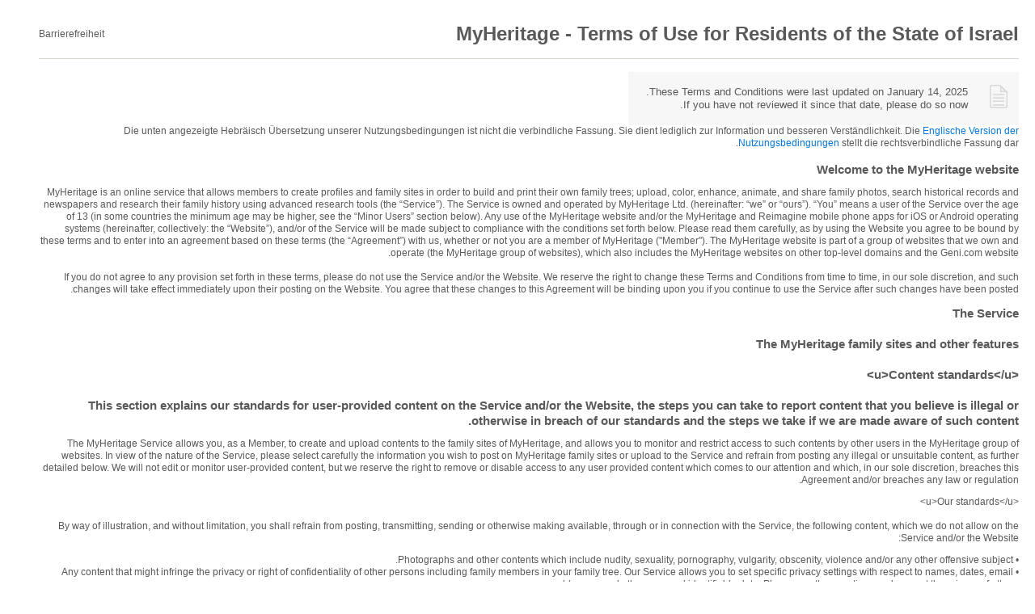

--- FILE ---
content_type: text/html; charset=UTF-8
request_url: https://www.myheritage.de/FP/Company/popup-terms-conditions.php
body_size: 18174
content:
<!DOCTYPE HTML>
<html dir="RTL">
<head>
    <script type="text/javascript" >
    var builderNoTrack = true;
    var currentUserAccountID = 1000000000;
        var currentPageManagerClass = 'CompanyTermsConditionsPageManager';
            var languageCode = 'DE';
    var displayLanguageDirection = 'left';
    var displayLanguageOppositeDirection = 'right';
    var imageDir = 'img';
    var ASSET_DOMAIN_ALIAS_GENERAL = 'cf.mhcache.com';
</script>    <title>AGB - MyHeritage</title>
    <meta name="description" content="MyHeritage-AGB. MyHeritage ist ein Online-Dienst, der es Mitgliedern ermöglicht, online Profile und Community-Sites zu erstellen, um mit ihren Familien und Freunden zu kommunizieren und um mit modernen Gesichtserkennungs- und Suchwerkzeugen ihre Abstammung zu recherchieren.">
    <meta name="keywords" content="Genealogie, Stammbaum, Meine Herkunft, Kostenlose Stammbaum-Software herunterladen, Historische Aufzeichnungen, Kostenlose Stammbaum-Suche, Ahnentafel, Abstammung, Familienforschung, Abstammungs, Wurzeln, Alte Familienfotos, Historische Fotos, Nachnamen, Nachnamen, Genealogische Aufzeichnungs-Sammlungen, Geburts- Heirats- und Todes-Aufzeichnungen, Alte Zeitungen, US Zensus, GB Zensus">
    <link href="https://cf.mhcache.com/Static/FP/Assets/bundles/CSS/main/main_LTR_MZ_vdf3b28e36ac96e9effbf40d2ba8b15df.css" rel="stylesheet" type="text/css"><link href="https://cf.mhcache.com/Static/FP/Assets/bundles/CssOutput/main/lazy-thin-base-responsive_ltr_va31d45987718ad36b07d5607a52400d0.css" rel="stylesheet" type="text/css"><link href="https://cf.mhcache.com/Static/FP/Assets/bundles/CssOutput/Popups/OldStylePopup_v1187670f7cd17c52dda22c01f6863633.css" rel="stylesheet" type="text/css" crossorigin="anonymous"><script src="https://cf.mhcache.com/Static/FP/Assets/bundles/JS/underscoreLibrary.min_v4ce9df9fc88cf430888d85409958ca4f.js" type="text/javascript"  crossorigin="anonymous"></script>        <script type="text/javascript" >
                var S3_JQUERY_ASSERTS = {
                    "JqueryLib" : "https://cf.mhcache.com/Static/FP/Assets/bundles/JS/JqueryLibBundled_v702e192d51a86e34f0965ff7b4ab37fa.js",
                    "JqueryUi" : "https://cf.mhcache.com/Static/FP/Assets/bundles/JS/JqueryUiBundled_v3503d1e59444a4e3e8652a39444108a1.js",
                    "JqueryPlugins" : "https://cf.mhcache.com/Static/FP/Assets/bundles/JS/JqueryPluginsBundled_v0a4d7c165641072ab12fe99addfbf911.js",
                }
                 var STATIC_JS_ASSET_LOCATION = "/Static/FP/Assets/";
                 var STATIC_CSS_ASSET_LOCATION = "/Static/FP/Assets/";
            var ASSET_DOMAIN_ALIAS_GENERAL = 'cf.mhcache.com';
        </script>
        <script src="https://cf.mhcache.com/Static/FP/Assets/bundles/JS/MainFullBundled_v5d3e1e9c3625be6ce58caeda83c0a7d5.js" type="text/javascript"  crossorigin="anonymous"></script>    <style>
                -->
        .text h1 {
            font-size: 15px;
        }

        .text h2 {
            font-size: 13px;
        }

        .text h1, .text h2 {
            display: inline-block;
        }
    </style>
    </head>
<body marginheight="0" marginwidth="0" leftmargin="0" topmargin="0"
      style="text-align: right; direction: rtl" class="new_design">
<div class="text"
     style="margin-left:48px;margin-top:24px;margin-right:20px;">
                    <script type="text/javascript" >
                    var AWEB_BOOT = 'none';
                    var accessibilityPluginInfo = [];
                                        accessibilityPluginInfo[accessibilityPluginInfo.length] = {
                        'src': 'https://portal.allyable.com/aweb/instructions/3e53c792-bc16-4715-968c-3a5ae21c8ef3?license=846e457588d1405abca9f4b78d2d013a',
                        'attributes': {
                            'crossorigin': 'anonymous',
                            'referrerpolicy': 'no-referrer-when-downgrade',
                                                            'integrity': 'sha256-ZXFHXhc97J75c3sZ9rjHXlmlozoGj2VJ4oUxyO2szA4=',
                                                    }
                    };

                                        accessibilityPluginInfo[accessibilityPluginInfo.length] = {
                        'src': 'https://portal.allyable.com/aweb/script/3.20.7/cc30b5e9-5f3b-46a9-939c-26f641b906af?license=846e457588d1405abca9f4b78d2d013a',
                        'attributes': {
                            'crossorigin': 'anonymous',
                            'referrerpolicy': 'no-referrer-when-downgrade',
                                                           'integrity': 'sha256-ftqVGUQ6irhOU6msb8GV1UaBXv7wh7NkF1Mm1yBw/Fk=',
                                                    },
                    };
                </script>

                <div><style>h1.company_popup_title { font-size: 24px; line-height: 1.5;  }.accessibility_button { color: #595959;  }.company_popup_title_container { display: flex; flex-direction: row-reverse; justify-content: space-between; align-items: center; margin-bottom:16px; padding-bottom: 12px;  }@media (max-width: 740px) { .company_popup_title_container { display: block; } }</style><div class='company_popup_title_container' style='border-bottom: 1px solid #dad7d0;'><div class="accessibility_button_container company_popup_accessibility  ">
    <a class="accessibility_button" title="Barrierefreiheit" data-automations="accessibility_button" href="#">
        <span role="button" class="accessibility_button_icon" aria-label="Barrierefreiheit" data-automations="accessibility_button_icon"></span>
        <span class="accessibility_button_label" data-automations="accessibility_button_label">Barrierefreiheit</span>
    </a>
</div><h1 class='company_popup_title'>MyHeritage - Terms of Use for Residents of the State of Israel</h1></div></div><script >if (window.Accessibility && window.Accessibility.AccessibilityButton) {var accessibilityButton = new window.Accessibility.AccessibilityButton(window);accessibilityButton.init();}</script>
        <table border="0" cellpadding="0" cellspacing="0" style="margin-top: 5px;" bgcolor="#f7f7f7">
            <tr>
                <td></td>
                <td valign="top" style="padding: 10px; display: -webkit-box; display: flex;">
                    <div style="display: inline-block; flex-shrink: 0; width: 31px; height: 31px; margin-left: 7px; vertical-align: top; margin-top: 5px; background-image: url('/FP/Assets/Images/Icons/document.png?v=1');"></div>
                    <div style="font-size: 13px; margin-top:7px; margin-left: 12px; margin-right:15px; margin-bottom: 7px; line-height:16px; display: inline-block;">These Terms and Conditions were last updated on January 14, 2025.<br>If you have not reviewed it since that date, please do so now.</div>
                </td>
            </tr>
        </table>Die unten angezeigte Hebräisch Übersetzung unserer Nutzungsbedingungen ist nicht die verbindliche Fassung. Sie dient lediglich zur Information und besseren Verständlichkeit. Die <a href="https://www.myheritage.de/FP/Company/popup-terms-conditions.php?dispLang=EN">Englische Version der Nutzungsbedingungen</a> stellt die rechtsverbindliche Fassung dar.<br><br><h1>Welcome to the MyHeritage website</h1><p>MyHeritage is an online service that allows members to create profiles and family sites in order to build and print their own family trees; upload, color, enhance, animate, and share family photos, search historical records and newspapers and research their family history using advanced research tools (the “Service”). The Service is owned and operated by MyHeritage Ltd. (hereinafter: “we” or “ours”). “You” means a user of the Service over the age of 13 (in some countries the minimum age may be higher, see the “Minor Users” section below). Any use of the MyHeritage website and/or the MyHeritage and Reimagine mobile phone apps for iOS or Android operating systems (hereinafter, collectively: the “Website”), and/or of the Service will be made subject to compliance with the conditions set forth below. Please read them carefully, as by using the Website you agree to be bound by these terms and to enter into an agreement based on these terms (the “Agreement”) with us, whether or not you are a member of MyHeritage (&quot;Member&quot;). The MyHeritage website is part of a group of websites that we own and operate (the MyHeritage group of websites), which also includes the MyHeritage websites on other top-level domains and the Geni.com website.<br><br>If you do not agree to any provision set forth in these terms, please do not use the Service and/or the Website. We reserve the right to change these Terms and Conditions from time to time, in our sole discretion, and such changes will take effect immediately upon their posting on the Website. You agree that these changes to this Agreement will be binding upon you if you continue to use the Service after such changes have been posted.</p><h1>The Service<br><br>The MyHeritage family sites and other features<br><br>&lt;u&gt;Content standards&lt;/u&gt;<br><br>This section explains our standards for user-provided content on the Service and/or the Website, the steps you can take to report content that you believe is illegal or otherwise in breach of our standards and the steps we take if we are made aware of such content.</h1><p>The MyHeritage Service allows you, as a Member, to create and upload contents to the family sites of MyHeritage, and allows you to monitor and restrict access to such contents by other users in the MyHeritage group of websites. In view of the nature of the Service, please select carefully the information you wish to post on MyHeritage family sites or upload to the Service and refrain from posting any illegal or unsuitable content, as further detailed below. We will not edit or monitor user-provided content, but we reserve the right to remove or disable access to any user provided content which comes to our attention and which, in our sole discretion, breaches this Agreement and/or breaches any law or regulation.</p><p>&lt;u&gt;Our standards&lt;/u&gt;<br><br>By way of illustration, and without limitation, you shall refrain from posting, transmitting, sending or otherwise making available, through or in connection with the Service, the following content, which we do not allow on the Service and/or the Website:</p><p>•	Photographs and other contents which include nudity, sexuality, pornography, vulgarity, obscenity, violence and/or any other offensive subject.<br>•	Any content that might infringe the privacy or right of confidentiality of other persons including family members in your family tree. Our Service allows you to set specific privacy settings with respect to names, dates, email addresses and other personal identifiable data. Please use these options and respect the privacy of others.<br>•	Any personal data, including any photos or email addresses of living persons (other than yourself), if this was done without their consent.<br>•	Any information pertaining to minors, which identifies them, their personal details or addresses and the other means of communication with them, without the direct consent of the parent or the legal guardian of any minor.<br>•	Any content that does not belong to you or that you have no right to use it.<br>•	Any content that infringes and/or breaches the property rights or other rights of others, including copyrights and trademarks. We are particularly sensitive to the copyright and intellectual property rights of others. Please note that contents, including photographs, even if the same were uploaded to the Website of which you are a Member, belong to the person who created or uploaded them, and you may not display them without permission from their owner.<br>•	Any content that is obscene, immodest, defamatory, humiliating, deceptive, disparaging, offensive, hateful, false, misleading, inaccurate, incorrect, malicious, offensive, harassing, threatening or encouraging hatred based on race, religion or ethnic origin.<br>•	Any content that causes another person discomfort, nuisance, anxiety, embarrassment, injury or distress.<br>•	Any content that might harm any pending legal proceedings of which you are aware, which is unlawful or promotes or indicates illegal activities.<br>•	Any computer virus or other malicious or harmful code.<br>•	Any content that infringes our Privacy Policy.<br>•	Any content that is in any other way unlawful<br>•	Any content that we otherwise deem, acting reasonably, to be inappropriate for the Service and/or the Website.</p><p><b>Reporting content</b><br><br>If you believe that any content available through the Service and/or the Website is unlawful or otherwise breaches our standards (as set out above) ([bold text=&quot;“Improper Content”']), please contact [link url=&quot;mailto:privacy@myheritage.com&quot; title=&quot;privacy@myheritage.com&quot; target=&quot;blank&quot;].<br><br>[bold text=&quot;Important note: If you are reporting Improper Content, then by submitting your report you confirm your honest belief that the information and allegations contained in the report are accurate and complete.&quot;] Please provide your name when reporting Improper Content (unless an exemption exists under applicable law). <br><br><br>[bold text=&quot;Our content moderation&quot;]<br><br>Without limitation, we may make any of the following decisions in response to a report about Improper Content:<br><br>[ul][li]remove or disable access to content that we reasonably believe is in breach of our standards;<br>[li]suspend or terminate any person’s access to all or any part of the Service and/or the Website; <br>[li]take no further action, on the basis that we reasonably believe the content is not in breach of our standards. [/ul]<br>We will notify you of the outcome of our review. If we decide to remove content we will, where relevant, also notify the person who uploaded that content, or any person whose access to the Service/Website we suspend or terminate, as applicable. <br><br>[bold text=&quot;Complaint handling&quot;]<br><br>If you don’t agree with our moderation decision, you can appeal the decision, by responding to the email informing you of our decision. <br><br>[bold text=&quot;Disclosures&quot;]<br><br>We may need to disclose information about a person posting illegal content, if required to do so by law.</p><p><b>Access to digital content after a person's death</b><br><br>In accordance with the law on access to digital content after a person's death, תשפ&quot;ד-2024, you can appoint a person who will receive access to all or part of your MyHeritage account after your death, or choose not to give access to your personal content to another person. To the extent that you wish to exercise this right , you must send a request to our support via email to privacy@myheritage.com.<br><br>As long as you do not choose a person to whom the account will be transferred, and you will not demand that the information in the account is not transferred to any person after your death, the transfer of the account will only be possible to the legal heirs as indicated in the order of inheritance or order of execution of a will.<br><br>As mentioned, legal heirs who wish to gain access to the account of a deceased user are requested to send a request to support via email, to the address privacy@myheritage.com, together with the registered email address of the deceased user, the email address that was used by the heir to create an account in MyHeritage, the order of inheritance/order to maintain a will and the death certificate of the user. <b>Note</b> that you may be asked to verify additional information depending on the content of the account.</p><p><h1>&lt;u&gt;Your use of the Service&lt;/u&gt;</h1><br>When using the Service and/or Website, in addition to complying with our content standards (see above), you must not:<br><br>•	Impersonate another person or misrepresent your identity or personal status.<br>•	Introduce yourself as an employee or a representative of MyHeritage Ltd. or any of its affiliates.<br>•	Surveil or harass or make persistent or regular contact with other users without their consent or encouragement or after they have expressed their disagreement to the aforesaid, explicitly or implicitly.<br>•	Send commercial emails, junk mail, spam or any other email that might bother its recipient.<br>•	Use our Website or Service in any manner that might harm our name or reputation.<br>•	Restrict or prevent any other person from using the Website or the Service.<br>•	Exploit any part, feature or access of the Website for any commercial purpose.<br>•	Perform any activity that requires any form of payment from Members and/or users in family sites or in other areas of the MyHeritage website.<br>•	Advertise, sell or offer products or services, except where this is expressly permitted by us and the by law (in which case, you must meet the conditions that apply to such activities as we shall specify).<br>•	Place links, on our Website or Service, to third party websites outside of the MyHeritage group of websites.<br>•	Use someone else’s credit card or payment method without their permission.<br>•	Conduct or participate in a legal or forensic investigation.<br>•	Use the Website to search for plaintiffs, records, and/or other materials for taking legal action against MyHeritage and its affiliates.</p><p>Without our express prior written consent, you may not electronically copy or store the entire Website or any part thereof or its contents, or make available, distribute, sell or offer to sell the entire Website or any part thereof or its contents, or systematically download any content and data from the Website or through the Website or create or populate other databases for any purpose.<br><br>Any use of &quot;web spiders&quot;, software or robots to collect, download or harvest any data and pages from the Website (web spiders/crawlers) without our prior written consent, is strictly prohibited.<br><br>It is strictly prohibited to run scripts to automate any activity on the Website, including but not limited to uploading images, coloring images, color reproduction and/or any other image enhancements and manipulations. Additionally, splitting the videos into frames in order to color the frame images on MyHeritage - is strictly forbidden. A breach of any of the foregoing prohibitions may result in the immediate termination of your membership and may result in a legal action for a restraining order, compensation and/or any other fair alternative.<br><br>Any activity on our Website, which was brought to our attention and amounts to a violation of the applicable law, as shall be determined in our sole discretion, will be brought to the attention of the relevant authorities.</p><p>Guidelines for MyHeritage members<br>The MyHeritage family site is a place where Members share their contents with other members. This fact may create disputes between Members. The following guidelines apply to all Members of the MyHeritage website, including to you:<br>•	Members must obtain permission from living family members before uploading information about them to the family site, and if they do so without their permission, the owner of the family site, namely the member who created the family site, will be held liable for this.<br>•	If we receive a complaint about information that concerns a person or a relative of a person, which is located on a family site against the will of that same person, we reserve our right to delete such information from the family site even if the owner of the family site wishes to keep the information at the same place. In the event of any dispute between us and the Member who owns the site, we may remove that Member from the Service in our sole discretion. If the Member we removed is a paying subscriber, the paid subscription fees will be refunded by us to the same Member.<br>•	The right of a family member to request not to be registered on the family site supersedes the right of the owner of the family site to register that same family member on the family site.<br>•	If a family site contains personal data that was uploaded by a Member and pertains to you, and you wish to remove such data, you must send a request to our customer support team via email to: privacy@myheritage.com and allow us one week to process the request. We will first attempt to settle the dispute amicably by contacting the owner of the family site who uploaded the data or who is responsible for it, and give him or her time to respond. We will work in cooperation with you to make sure that the data you wish to remove is eventually removed from the Website. If necessary, we will also assist you in removing such data from search engine indexes such as Google, but please note that the removal of data from Google and other search engines is outside our scope of control and is not our responsibility.<br>•	Copying information or photos from other family sites, without permission from their owners, is prohibited and Members who do so are at risk of being removed from the Service in our sole discretion. Copying information or images from external websites and services and publishing them on family sites requires the prior approval of the content owners.<br>•	Inviting other Members to your family site or accepting their membership requests will give those friends access to the family site and they may copy parts of it. If this happens, this shall be under the responsibility of the family site owner or friend who sent the invitation or accepted the membership request, and not that of MyHeritage. If the invitation was made inadvertently or the membership request was inadvertently accepted, the owner of the family site may remove the Member from the family site and revoke his or her access to the site.<br>•	Family sites are open to visitors by default; however, details about living family members that appear as part of the family tree are censored. For maximum privacy, site owners can make their sites and photo albums private and disable the Smart Matches feature on their family trees.</p><p>Smart Matches™ is a service that generates discoveries by finding matches between your family tree and other family trees; however, this advantage comes hand in hand with a disadvantage in terms of a privacy tradeoff: the owners of other family sites will be able to see parts of your family tree which match their own sites (except for living persons who appear on your family tree, but are not listed on the owner's family tree, who shall remain confidential). If this bothers you, you must disable the “Smart Matches” function by clicking the “My Privacy” link in the account menu, at the upper right corner of the Website. Then, please click on the &quot;Contents&quot; tab below your family tree name, uncheck the &quot;Allow Smart Matches&quot; box and click the &quot;Save&quot; button. If you enable the &quot;Smart Matches&quot; function for your family tree, you assume the responsibility for allowing other Members to see parts of your family tree.</p><p>We offer a number of services that are powered by third-party artificial intelligence tools, including tools by OpenAI. <br>AI Record Finder™ is a service based on Artificial Intelligence (AI) that allows users to converse with an AI assistant in a chat interface to find records about their ancestors and relatives.<br>Similarly, AI Biographer™ is a service that allows users to leverage AI to create a biography of a non-living or notable person.<br>Both AI Record Finder™ and AI Biographer™ use automated third-party technology powered by OpenAI.<br>These services can be used, at your option, to search and summarize a variety of different sources of data, including MyHeritage’s own data (which includes information supplied by other MyHeritage members) and data provided to MyHeritage by third-parties, to benefit your family history research. If you choose to use these services, now or in the future, you agree that the information you will enter during your searches, including personal information, will be shared with OpenAI and processed to provide you with the search results or with the AI Biography. You further agree that you will not enter sensitive personal information (also known as ‘special category data’ including, for example, health data or genetic data) in the chat interface. Note that AI Record Finder™ is not designed to prompt you to enter such information. As with any AI-based technology, the outputs of the AI Record Finder™ and AI Biographer™ services may contain mistakes.</p><p>We reserve the right, in our sole discretion, to remove, reject, or refuse to upload any contents that you have uploaded and/or found on a family site, or to restrict, suspend or revoke your access to the entire Website and/or Service or any part thereof at any time, for any reason or for no reason whatsoever, after providing an advance notice or without any such notice, without being held liable for all the foregoing, financially or otherwise. In addition, we reserve the right, in our sole discretion, to remove, reject, or refuse to upload any family site, at any time, for any reason or without cause, by providing advance notice to or without providing any such notice, if we discover that the family site is in any way violating the provisions of this Agreement.</p><p>Once you upload, write, or post contents on the Website, including family trees and images, the same may be accessible to any person who has access to the Website or to any sites in the MyHeritage group of websites, depending on the permission settings under your control. Based on your permissions settings, other users of the Website may view, copy, download, store, edit, modify or delete certain contents that you upload. You hereby agree that other users may have access to your family site and may add, subtract or otherwise modify your family site. Information you present will be displayed and made available to others in the form of search results, images or audio contents.</p><p>You may delete contents you have previously uploaded to the Website; however, if others downloaded or otherwise copied such contents, they might still be available for public viewing.<br>Other users will be able to contact you through the Website regarding the contents you upload in order to receive assistance in their own research. We may send you an email message when you receive a new message on our Website from another user. You may change your email settings if you prefer not to receive such notifications.</p><p><b>Recommender Systems</b><br>MyHeritage utilizes certain systems that may be considered as recommender systems, which include Record Matches, Smart Matches™, Instant Discovery™ and Search Alerts. These systems are designed to filter MyHeritage and user content to enhance your user experience and suggest content that may be relevant to you. Record Matches recommend historical records that may be related to individuals in your family tree from our entire database of historical records. Smart Matches™ is a powerful technology developed by MyHeritage to find matches between family trees. An Instant Discovery™ is a bundle of family history information that you can apply in one click. A Search Alert is an email notification letting you know that new records were found for a search you previously conducted on the MyHeritage Search Engine, that did not exist when you conducted the search.</p><h1>Other areas of the Website</h1><p>As a Member, you may upload contents to other areas of MyHeritage, for example, to the technical support areas. In addition, you may post comments regarding contents uploaded by other users. We reserve our right to remove any content or post which, in our opinion and in our sole discretion, violates this Agreement in any form whatsoever, by providing a prior notice or without providing any such notice, without assuming any liability, financially or otherwise.</p><h1>The MyHeritage backup service</h1><p>The MyHeritage website provides an optional data backup service, for additional subscription fees. This backup service is subject to these Terms and Conditions and to the specific terms and conditions of the backup service.</p><h1>Limited user license</h1><p>You are hereby granted a license to use the Service and its contents solely for your personal use and subject to the terms of this Agreement (the “License”). The Service was not designed or licensed for any commercial purpose. We reserve the right to cancel the Service or any part of it at any time. Downloading the Service or any functional part thereof, or any part of the public areas of the Service, is strictly prohibited. Online advertising is prohibited. A breach of this License may result in the immediate revocation of your membership and may result in a lawsuit against you, a restraining order, compensation and/or any other remedy. You may use the Service and any software provided by the Service, only as long as you are connected online and you may not download, copy, reuse or distribute the software, except in cases where it was stated, upon connecting to the software, that it is also available for offline use and that the License for such use was granted in connection to such software.</p><h1>Copyright</h1><p>By uploading any content to the Website, you grant us a non-exclusive, royalty-free and worldwide license to store and distribute any such content (the “Content License”).<br>The integration between the MyHeritage matches and our partners such as for example RootsMagic and Family Historian does not include any posting of contents. None of the data provided to us from our partners’ software or websites will be used for any purpose other than the provision of the matching services, and the data will not be displayed publicly, licensed or sold to third parties. We do not receive authorization for such data and we do not collect such data, which will be automatically deleted once the matches have been calculated. Our partners’ users may have Smart Matches (family tree matches) with our users; however, such matches are not two-way: our users will not get Smart Matches with the users of our partners, and will not be able to see their data.</p><p>All the content uploaded to the Website, except for content uploaded by the users, is owned by us or by third parties who granted us a limited license with respect to such content. Content uploaded to family sites is owned by the person who created the content, under the supervision of the manager of the family site to which it was uploaded, and will be stored by us in accordance with the terms of this Agreement. It shall be clarified that if you delete your data from the Website and/or your account, your Content License will be terminated and we will not be able to keep or use the data you uploaded to the Website.</p><p>MyHeritage is protected by copyright under the laws of the US and Israel, the international conventions and other copyright laws.<br><br>You may not modify the application code underlying our software and its applications in any manner whatsoever. You may not perform, allow or cause the creation of derivative works, translations, reverse engineering, de-compilation, disassembly or hacking of any applications offered by us, or of downloadable components or any part thereof.</p><h1>Notification and removal</h1><p>If any content and/or works owned by you are displayed on the Website and you believe that they infringe your copyright, you may contact the Company and request it to remove them by sending an email to copyright@myheritage.com, in which you will indicate an accurate reference (including URL) to the infringing content and attach any evidence of its infringing nature, as well as your contact details, including your name and identifying information. In the event that the content is in fact infringing, it will be removed as soon as possible and you will be notified via email in this regard. Please note that the Company does not monitor the content posted by users through the Website and therefore it may not be aware that infringing content has been published on the Website without you contacting us first. The Company shall not be liable for any infringing content as provided in this section.</p><h1>Marketing our services and delivery of advertisements</h1><p>Your registration to the Service constitutes your consent to our use of your contact details to offer you products on behalf of MyHeritage which may integrate with the product or services you originally requested from us. Such promotional offers may be delivered via email, phone or direct mail.</p><p>If you do not wish to receive email promotional offers, a notification on your refusal may be delivered at any time in any of the following ways:<br>- By using the link in the email sent to you.<br>- By setting your email preferences on the Company's website - for more information, please refer to the section that pertains to email preferences in our Privacy Policy.<br>- By sending an email message to unsubscribe-il@myheritage.com.<br>- By sending a letter to MyHeritage Ltd. at the following address: P.O.B. 50, Terminal Park, Or Yehuda, Israel, 6037603.<br>In addition, you may express such request in your conversation with a customer service representative of MyHeritage.</p><p>If you do not wish to receive telephone or direct mail promotional offers, a notification on your refusal may be delivered at any time in any of the following methods:<br>- By sending an email message to the following email address unsubscribe-il@myheritage.com.<br>- By sending a letter to MyHeritage Ltd. P.O.B. 50, Terminal Park, Or Yehuda, Israel, 6037603.<br>In addition, you may express such request in your conversation with a representative of MyHeritage.</p><h1 id='fees_and_payments'>Terms of subscriptions and payments for residents of the State of Israel</h1><p>Subscriptions<br>In addition to the free Basic plan, the MyHeritage service offers paid subscription plans, including: Premium Family Site Subscription, PremiumPlus Family Site Subscription, Data Subscription, Complete Subscription, and Omni Subscription. There is also an OldNews.com Pro Subscription.<br>Unless otherwise noted, all paid subscriptions are offered as a non-term transaction, with periodic billing. Unless otherwise noted, each subscription will be valid indefinitely, to ensure continuity of service.<br>If you purchase a paid subscription, your subscription will not be limited in time, and the payment method you provided will be charged at the beginning of each billing period (in most cases - annually), unless you choose to cancel the subscription in accordance with the provisions of this Agreement. If your subscription has an annual billing period, we will send you a notice by email 30 days in advance of each billing date. This notice will include, among other things, the amount to be charged in the next billing period.</p><p><u>1. Subscription with a Free Trial</u><br><br>If you have joined a paid subscription path that includes a free trial period (&quot;the Trial Period&quot;), your first periodic charge for the subscription will be made only at the end of the trial period, with the clarification that if you continue the subscription after the trial period, the billing period will include the trial period. By joining such a subscription path, you will need to provide MyHeritage with your payment method details at the time of joining, and you agree that MyHeritage will begin charging you for the subscription upon the end of the trial period, as a transaction for an indefinite period, with periodic billing.<br><br>Visa and Mastercard credit card holders will receive a notification by email 7 days before the end of the trial period.<br><br>You may request the cancellation of the subscription before the end of the trial period, as detailed below.</p><p><u></u><br><br>You may cancel a paid subscription in accordance with and subject to the provisions of the Consumer Protection Law, 5741&quot;&quot;A – 1981 (<b>&quot;&quot;Consumer Protection Law&quot;&quot;&lt;b/&gt;) and the following Terms of Use:<br><br><ul><li>The date of commencement of the subscription transaction is the date on which you joined a paid subscription track (or the date of commencement of the trial period if there is a trial period).</li><br><li>You may request to cancel your paid subscription, for any reason whatsoever and at any time (&quot;Cancellation Notice&quot;&quot;). The cancellation will take effect within 3 business days from the date you provided us with the cancellation notice in the manner detailed below; or within 6 days from the date of delivery of the registered mail for delivery. For the period from the date the cancellation takes effect onwards, we will make a pro rata refund to you using your most recent payment method in our possession, within 14 days of receiving the cancellation notice. With us.</li></ul><br><br>It is clarified that in any conflict between the above provisions and the provisions of the law, the provisions of the law will prevail.</p><p>Your cancellation notice must include identifying information (full name, ID number, and email address with which you registered for the service), and be submitted in one of the following ways:<br>1. Accessing the &quot;Cancel Transaction&quot; link at the bottom of the website's main page, or accessing the My Purchases page, selecting the relevant route for the subscription you purchased, then clicking on &quot;Cancel Subscription&quot; and completing the relevant data.<br>2. Contacting the customer service center by email at the following address: support@myheritage.com. Please indicate in the subject of the message &quot;Cancel Subscription&quot;, and specify in the body of the message which subscription you wish to cancel if you have more than one subscription.<br>3. Contacting the customer service center by phone, using the callback service. To fill out the form to request a callback, click [here].<br>4. Delivering the cancellation notice verbally by phone: 1-809-412-151 by leaving a voice message. This number is for For cancellation notices only. For inquiries on other matters, we will contact you by an alternative method.<br>5. Written application by registered mail to MyHeritage Ltd., PO Box 513410662, P.O. Box 50, Terminal Park, Or Yehuda, Israel 6037603. Please specify in the body of the letter which subscription you wish to cancel if you have more than one subscription.<br>After the cancellation takes effect, your account will be converted to the free Basic plan, and you will no longer have access to applications, databases and product features available for paid subscriptions.</p><p><u>3. Prices are subject to change</u><br><br>The recurring charges for a paid subscription will be at the price you agreed to when you signed up for a paid subscription. If there is a change to the price you agreed to when you signed up for a paid subscription, we will notify you in advance by email.<br>If you are eligible for a discounted price for the first billing period when you sign up for a paid subscription, you will be charged the regular price (excluding the one-time discount) for subsequent recurring charges that you agreed to when you signed up for a paid subscription.<br>MyHeritage reserves the right to update subscription prices from time to time.<br>To see the most current prices, please review the Price List.<br>After each recurring charge, MyHeritage will send you an email with the amount you were charged.</p><p><u>4. Paid Subscription with a Fixed Price Guarantee (price lock)</u><br><br>Paid subscriptions purchased with a fixed price guarantee will continue to be charged at the same price for each periodic charge at which they were originally purchased. Changes in the prices of paid subscriptions in accordance with Section 3 will not affect the price of a paid subscription with a fixed price guarantee. If you have a paid subscription with a fixed price guarantee, then as long as you have not canceled it, you will always be charged the fixed price in the periodic charge. In the event that you choose to cancel the subscription, then there is no guarantee that you will have the option to purchase it again at the same price in the future.</p><p><u>5. Gift Subscription</u><br><br>This subscription is not available for purchase in Israel.</p><p><u>Purchasing a Paid Subscription to the App via the Google Play Store or Apple App Store or any Third-Party App Store</u><br><br>If you purchase a paid subscription to the MyHeritage Service in the App via the Google Play Store or Apple App Store or any Third-Party App Store, your purchase will be made directly with Google or Apple or the relevant third party and not with MyHeritage. This means that you will be subject to certain terms of use set by Google and Apple or the relevant third party, including those regarding payment and billing for the subscription, subscription renewal, subscription cancellation, and pre-charge notifications. MyHeritage has no control over how any actions related to these subscriptions will be carried out.</p><h1>Exemption from liability and indemnification</h1><p>Exemption from liability<br>A. To the fullest extent permitted by applicable law, in no event will MyHeritage, its managers, agents, representatives, employees, licensors and affiliates be held responsible for any incorrect or inaccurate information that pertains to the Service, whether this was caused by users, Members, subscribers, advertisers or affiliates, or due to the equipment or the software related to the operation of the Website or the Service, or used to operate them.</p><p>B. MyHeritage, its affiliates and licensors are not responsible for the conduct, whether online or offline, of any Member or other user on the Website. To the fullest extent permitted by applicable law, we shall in no event be liable for any loss or damage, including loss of data or information, injury or death, or individual consequences, which is a result of any use of the Website or the Service by any person, a result of any data uploaded to the Website or passed on to Members or other users, or of any interaction between Members and other users or other Members of the Website, whether online or offline.</p><p>C. The data, products and services included in the Service and the Website may contain inaccuracies or typographical errors. Changes are made from time to time to the information contained therein, to these Terms and Conditions and to the Privacy Policy.</p><p>D. MyHeritage shall not be responsible for any error, omission, disruption, deletion, defect, delay in the operation or transmission, communication line failure, theft, destruction, unauthorized access, or alteration, of the communication of users or Members; not shall it be responsible for any problem or technical malfunction in any telephone network or landlines, online computer systems, servers or vendors, computer equipment, software, failure of emails or media players due to technical problems or congestion on the Internet or on any website or any combination thereof. MyHeritage and its affiliates are not responsible for any damage or harm to any computer equipment that belongs to a user of the Website, to a Member or to any other person, which is related to or derives from the use of the Website, from viewing, playing or downloading any materials on the Website or from it, or otherwise connected to the Service.</p><p>F. The information, products and services included in the Service and the Website are provided “as is”. Unless otherwise prohibited by the applicable law, MyHeritage expressly waives any representations or warranties of any kind whatsoever, whether expressed or implied, including, without limitation, with respect to marketability, suitability for a specific purpose, property, non-infringement of third party rights or other rights, satisfactory quality, availability of the Website at any time and place, lack of interruption and/or secure conditions; that any flaws or errors will be corrected; or that the Service is free of viruses or other harmful components. We do not warrant that any specific results will be achieved by using the Service. The Service may contain links to third party websites which we do not own or control. We have no control over, and we disclaim any responsibility for, the content, policies or conduct of any third-party websites and we are not responsible for them. You expressly release us from any liability arising from your use of any third-party websites or services. We do not undertake, support, encourage, promote or take responsibility for any product or service advertised or offered by a third party through the Service or any website, link, banner, other advertisement or other information that may be mentioned on the Website. We will not be a party and nor will we be responsible for overseeing, in any manner, any transaction between you and any third-party vendor of products or services. We and our third-party vendors do not present any representations regarding the suitability, reliability or accuracy of the content presented on the Website for any purpose. In no event shall we or our third-party vendors be liable for any direct, indirect, consequential, punitive, special or other damages, including, without derogating from the generality of the foregoing, loss of profits or revenues, loss of data and other damages due to contracts, torts, equity laws or any other legal theory, even if a notice was given on the possibility that such damage might occur.</p><p>Liability ceiling<br><br>Under no circumstances shall MyHeritage (or its third-party vendors) be liable towards you or any other third party for indirect, consequential, exemplary, incidental, special or punitive damages, including damages resulting from your use of or inability to use the Service or any part thereof, even if we were notified of the possibility that such damages might occur. Without derogating from the foregoing, our liability (or the liability of third-party vendors on our behalf) towards you or any other third party, for any reason whatsoever, shall be limited at all times to the amount paid, if any, by you to us for the Service during the membership period. We undertake no liability whatsoever that arises from: (i) content errors, omissions or inaccuracies; (ii) personal injury or damage to property of any kind whatsoever arising from your access to and use of the Service; (iii) any unauthorized access to, or use of, our servers and/or any data stored or used by it; (iv) any interruption or cessation of access to or from the Service; (v) bugs, viruses, trojan horses and the like, which may be transmitted to or through the Service; and/or (vi) any loss or damage of any kind whatsoever caused by your use of the Service, whether based on liability, contracts, torts or any other legal theory. The foregoing limitations of liability shall apply to the fullest extent permitted by applicable law under the relevant jurisdiction.<br>Since in some countries/jurisdictions the liability for consequential or incidental damages cannot be excluded or limited, this limitation may partially not apply to you. If you are dissatisfied with any part of the Service or any of these Terms and Conditions, your only remedy is to cease using the Service.</p><p>Indemnification<br><br>You agree to indemnify and hold harmless MyHeritage, its subsidiaries, employees, directors, agents, licensors, executives, affiliates and any third party acting on our behalf, their managers, agents, partners and employees, against any damage, legal action, loss of profits or expenses (including attorneys’ fees), liability, claim or demand by any third party as a result of or due to your use of or access to the Service, your breach of this Agreement and/or any breach of your representations and obligations set forth above and/or any data that you upload to the Website or otherwise transmit to us or through the Service, which renders us liable toward any third party.</p><h1>Additional terms of membership</h1><p>1.Registration and security<br><br>A. As part of your registration process, you will be required to provide your email address and full name and password. You must provide us with correct, accurate, complete and up-to-date registration information. Failure to do so would constitute a breach of this Agreement. You understand that you are not allowed to: (1) choose or use the name or email address of another person with the intention of impersonating that person; (2) use the name or email address of any person other than you without permission; (3) indicate an incorrect year of birth or date of birth in respect of yourself; or (4) use any name or email address which we, in our sole discretion, deem inappropriate or offensive.</p><p>B. You must be 13 years old or older to use the Service, unless otherwise provided by the laws of the country in which you reside or from which you use the Service (for more information on the minimum age for using the Service, see the chapter titled “Minor Users” below). Registering and logging in to the Website shall be deemed confirmation that you are over the minimum age. If your age is above the minimum age but below the age of 18, you will be required to provide consent from a parent or a legal guardian to use the Service (for more information, see the chapter titled “Young persons under the age of 18” below).</p><p>C. You are responsible for keeping your password confidential and you must avoid revealing it to anyone else. You are required not to use your MyHeritage password at any other website. You are responsible for any use or activity made on the Website through the use of your password. We will not require you, under any circumstances, to reveal your password to any representative on our behalf. Spreading your password to others in order to allow others to access the Website is strictly prohibited and will constitute a breach of this Agreement. You must notify us by regular mail or email to: privacy@myheritage.com about any known or suspected unauthorized use of your account, or any known or suspected security breach.</p><p>D. Any fraudulent, exploitative or otherwise illegal activity may result in the cancellation of your membership, in our sole discretion, and you may be referred to the appropriate law enforcement authorities.</p><p>2. Changes to this agreement and to the Service<br><br>We reserve the right, in our sole discretion, to modify this agreement or the Service at any time. Changes to the Service will be posted on the Website. If any part of this Agreement or any modification thereto or to the Service is not acceptable to you or causes you no to perform this Agreement, you must cease using the Service. Your continued use of the Service, now or after changes have been made to this Agreement means that you have accepted and assumed compliance with such changes.<br><br>Whenever this Agreement is substantially amended, the label “Updated” will immediately appear next to the “Terms and Conditions” link leading to this Agreement at the bottom of the service pages. This title will be removed after the lapse of 30 days or after you have accessed the updated pages of the Terms and Conditions, whichever is earlier. In the event of a material change to this Agreement, you will be notified by an email message reasonably in advance.</p><p>3. Minor users<br><br>We require that our users will be at least 13 years old before they are able to create an account with the Service. In some countries, the age limit may be higher (the “minimum age”). In compliance with the laws of Israel, Canada, Spain and South Korea, we require users to be at least 14 years old and in California at least 16 years old before they can create an account and use the Service.<br><br>Providing false information in order to create an account will always constitute a breach of this Agreement. This includes accounts registered by older people on behalf of children below than the minimum age.<br><br>If your minor child (a child under the minimum age) has created an account with MyHeritage, you may show them how to delete their account by having them log into their account, selecting &quot;Account Settings&quot; from the account menu at the top-right corner, and then clicking on &quot;Delete my Account&quot; option. If you wish to notify us about an account registered to the name of a minor, please send the details via email to privacy@myheritage.com. We will promptly delete the account of any child under the minimum age that is reported to us.</p><p>4. Young persons under the age of 18<br><br>Young persons under the age of 18 may use the Service, provided that they are not minors under the minimum age (see the “Minor Users” chapter above), and provided that they obtained the consent of their parent or legal guardian to use the service (“consent”). Young persons under the age of 18 may not use the Service without consent until they have reached the age of 18 or older.<br><br>In certain countries, the Service may display a special mandatory parent/legal guardian form, if it was determined that the user who registers or enters the Service is under the age of 18. In the consent form, the parent or guardian will be required to register his or her full name and email address and check boxes that state that he or she, namely, the parent or legal guardian of the child under the age of 18, agrees to the terms of this Agreement and the Privacy Policy and accepts responsibility for the use of the Service by the child under the age of 18. If a consent form is displayed, the Service may not be used until the form has been completed. If the user is not under the age of 18, the form will allow the user to declare this fact and indicate the correct year of birth. Once the consent form has been completed and submitted, the Service will record the details of the consent but will not make any further use of the details of the parent or the legal guardian that were filled out in the form.</p><h1>Applicable law, dispute resolution, jurisdiction and statute of limitations</h1><p>You hereby represent and warrant that you are aware of the terms of this Agreement, and that you agree to their contents; and that you shall have no claim or action or demand or dispute whatsoever vis-à-vis MyHeritage in connection with them. The terms of this Agreement shall form the legal basis for any discussion between you or anyone on your behalf, and MyHeritage or anyone acting on its behalf.</p><p>1. Applicable law<br><br>The laws of the State of Israel, exclusively, shall govern the use of the Website and the Service, as well as any claim, demand, dispute, argument or legal proceeding that stem from the terms of this Agreement or from any other matter between the parties, and the rules of choice of international law set forth therein shall not apply, so that any matter as aforesaid shall be deliberated in accordance with the laws of the State of Israel only.</p><p>2. Dispute resolution<br><br>In any argument, dispute, demand or conflict that you or any of your representatives have with us, you agree to contact us first with a preliminary notice so that we may attempt to settle the matter directly with you. In the unlikely event that we fail to resolve the matter directly with you within 45 days from your request, you agree to settle the dispute with us on a personal basis only, as part of an arbitration proceeding as specified below, and in any event, you undertake not to file a class action or to participate in such proceeding. Any argument, demand, dispute, conflict or legal proceeding between you or anyone on your behalf and us or anyone on our behalf - will be decided in Israel as part of a final and legally-binding arbitration proceeding. The arbitration proceeding will be held before single-arbitrator panel, who will be appointed by the parties by way of agreement (the “arbitrator”). If we have not reached an agreement as to the identity of the arbitrator within 45 days from the either party’s request to the other party, the arbitrator will be appointed by the Arbitration Institute of the Israel Bar Association, upon the request of either party. The arbitrator shall be subject to the Israeli laws of evidence and to the civil law procedure in Israel, and shall be required to rule in accordance with the substantive Israeli law and the provisions of this Agreement, and shall be obliged to state reasons for its decision. The arbitrator shall be entitled to grant temporary reliefs and interim orders; the place of arbitration shall be in the Tel Aviv-Yafo District, Israel; the competent court pursuant to the provisions of the Arbitration Law, 5728-1968 (the “Arbitration Law”) shall be the courts in the Tel Aviv-Yafo District, Israel. The parties agree that the arbitration award may be appealed upon before another arbitrator, in accordance with the provisions of Section 21A of the Arbitration Law and the Schedules thereto. The approval of this Agreement is tantamount to signing an arbitration agreement (the “arbitration agreement”). Notwithstanding the foregoing, should any party hereto be sued by a third party, in any legal proceeding, the defendant may join the other party to such judicial proceeding and in this case the arbitration agreement shall not apply.</p><p>3. Temporary relief and prohibitory injunctions<br><br>Notwithstanding the foregoing, in the event that you breach the law or the terms hereof, you agree that MyHeritage may apply for a temporary relief or prohibitory injunction before any legal instance and under any jurisdiction.</p><p>4. Jurisdiction<br><br>In any matter that does not fall within the jurisdiction of the arbitrator or in any matter in which the arbitration agreement shall not apply, the exclusive jurisdiction shall rest with the competent court in the Tel Aviv-Yafo District, Israel, except as described in Section 3 above.</p><p>5. Statute of limitations<br><br>You hereby agree and acknowledge that the statute of limitations period with respect to any claim, dispute, conflict, action or demand against MyHeritage or any representative thereof, shall be limited to a period of 6 months from the event which led to the matter in question, and all the parties to this Agreement deem this acknowledgement a consent given to the statute of limitations within the meaning of this term under Section 19 of the Prescription Law, 5718-1958 (hereinafter: the “consent to the statute of limitations”), so that all claims related to this agreement or to the use of the Website or the Service or to the relationship between the parties, will be completely void if they have not been filed within 6 months.</p><h1>Exhaustive agreement</h1><p>This Agreement, together with the MyHeritage Privacy Policy, and any other legal notice or terms published by MyHeritage on the Website (as applicable) will constitute the entire agreement between you and MyHeritage on account of the use of the Website and the Service. Any delay or avoidance on our part from exercising or enforcing any right or provision hereunder shall not be deemed a waiver of any such right or provision. Section titles in this agreement are intended for convenience purposes only and shall not have any legal or contractual force or effect. This Agreement shall apply to the fullest extent permitted by law. If any provision of this Agreement is deemed unlawful, void or unenforceable, the same provision shall be deemed to have been deleted from the Agreement and shall not affect the validity and enforcement of the remaining provisions. This Agreement, and any rights and licenses granted hereinabove, may not be transferred or assigned by you; however, we may assign or transfer them without limitation. Any transfer or assignment in contravention of the foregoing shall be void.</p><h1>Contact us</h1><p>You may contact us with any question in connection with this Agreement, the Website, the Service or any other relevant matter via our support center or by contacting us in writing at the address listed below.<br>Official correspondence should be sent by mail to:<br>MyHeritage Ltd.<br>To customer service<br>P.O.D. 50, Terminal Park, Or Yehuda, Israel, 6037603<br><br> https://www.myheritage.co.il</p></div>
<br>
<script type="text/javascript">
    var mhXsrfToken = "1769443710.257685f825d5dd2202843366896d8895";</script>
</body>
</html>

--- FILE ---
content_type: text/css
request_url: https://cf.mhcache.com/Static/FP/Assets/bundles/CSS/main/main_LTR_MZ_vdf3b28e36ac96e9effbf40d2ba8b15df.css
body_size: 35676
content:
BODY{background:#fff;color:#0c4e7d;direction:ltr;font-family:arial;font-size:12px;line-height:1.28;margin:0;padding:0;direction:ltr}H1,H2,H3,H4,H5,H6{color:#0c4e7d;font-size:12px;margin:0;padding:0}A{color:#0276d9;cursor:pointer;text-decoration:none}IMG{border:0}TABLE{line-height:1.28}TD{font-size:12px}INPUT,SELECT,TEXTAREA{font-family:arial;font-size:12px;color:#000;line-height:1.28}.AnnouncementPanel{background-color:#f2fee1}.UrgetAnnouncementPanel{background-color:#fffbd5;border:1px solid #c0c1b9}.PageTitle{font-size:16px;font-weight:700;white-space:nowrap}.PageLabelBold{font-weight:700}.PageLinkBold{font-weight:700;color:#3295e6}.TopStringCaption{display:inline;font-weight:700}.MasterBackground{background-color:#fff}.MasterBackgroundBlack{background-color:#000}.NoticationPanel_Info{border:1px solid #cecece;background-color:#e0ebfe;Padding:0px;margin:0;font-size:13px;color:#4e4e4e;font-weight:700}.NoticationPanel_Failure{border:1px solid #cecece;background-color:#f5e7e7;Padding:0px;margin:0;font-size:13px;color:#4e4e4e;font-weight:700}.NoticationPanel_Success{border:1px solid #cecece;background-color:#e1f3dd;Padding:0px;margin:0;font-size:13px;color:#4e4e4e;font-weight:700}.h_menu{color:#2673a7;line-height:26px;font-weight:bolder;padding-right:6px;padding-left:6px}.h_menu_light{line-height:26px;padding-right:6px;padding-left:6px}.h_menu_smaller{color:#2673a7;font-size:10px;line-height:26px;font-weight:bolder;padding-right:6px;padding-left:6px}.h_menu:hover{color:#79abcc;text-decoration:none}.h_menu_selected{color:#70ac26;line-height:26px;font-weight:bolder;padding-right:6px;padding-left:6px}.h_menu_selected_smaller{color:#70ac26;font-size:10px;line-height:26px;font-weight:bolder;padding-right:6px;padding-left:6px}.h_menu_selected:hover{color:#86c92d;text-decoration:none}.FamilyComboBox{BORDER-TOP:#8589B6 1px solid;BORDER-LEFT:#8589B6 1px solid;FONT-SIZE:9pt;BORDER-BOTTOM:#8589B6 1px solid;COLOR:#1B44A0;BORDER-RIGHT:#8589B6 1px solid}.MediaComboBox{BORDER-TOP:#8589B6 1px solid;BORDER-LEFT:#8589B6 1px solid;FONT-SIZE:9pt;BORDER-BOTTOM:#8589B6 1px solid;COLOR:#0067FE;BORDER-RIGHT:#8589B6 1px solid}.GenealogyComboBox{BORDER-TOP:#8589B6 1px solid;BORDER-LEFT:#8589B6 1px solid;FONT-SIZE:9pt;BORDER-BOTTOM:#8589B6 1px solid;COLOR:#6A533A;BORDER-RIGHT:#8589B6 1px solid}.CommunityComboBox{BORDER-TOP:#8589B6 1px solid;BORDER-LEFT:#8589B6 1px solid;FONT-SIZE:9pt;BORDER-BOTTOM:#8589B6 1px solid;COLOR:#744A54;BORDER-RIGHT:#8589B6 1px solid}.AdministrationComboBox{BORDER-TOP:#8589B6 1px solid;BORDER-LEFT:#8589B6 1px solid;FONT-SIZE:9pt;BORDER-BOTTOM:#8589B6 1px solid;COLOR:rgb(78,78,78);BORDER-RIGHT:#8589B6 1px solid}.normalHand{cursor:default}.crossHand{cursor:crosshair}.Button,.SearchScopeCaption{font-weight:bolder}.FL_Button{font-weight:bolder;text-decoration:none}.FL_ButtonDimmed{color:#888d91;font-weight:bolder;text-decoration:none}.ButtonDisabled{color:#a1a1a1;font-weight:bolder;text-decoration:none}.CheckBox{padding-top:1px}.BoldCheckBox{font-weight:bolder;padding-top:1px}a.Link:link,a.Link:visited{text-decoration:none;text-transform:none;list-style-type:disc}a.Link:hover{color:#000014;text-decoration:underline;text-transform:none;list-style-type:disc}a.Link:active{text-decoration:none;text-transform:none;list-style-type:disc}a.ArenaLineLink:link,a.ArenaLineLink:visited,a.LineLinkDisabled{text-decoration:underline;text-transform:none;list-style-type:disc}a.ArenaLineLink:hover{color:#000014;text-decoration:underline;text-transform:none;list-style-type:disc}a.ArenaLineLink:active{text-decoration:underline;text-transform:none;list-style-type:disc}a.LineLink{text-decoration:underline}a.LineLinkDisabledUpDown{color:#aca899;text-decoration:none;text-transform:none;list-style-type:disc;cursor:default}a.LineLinkDisabledUpDown:hover{color:#aca899;text-decoration:none;text-transform:none;list-style-type:disc}a.BoldLineLink:link,a.BoldLineLink:visited,a.BoldLineLinkDisabled{text-decoration:underline;text-transform:none;list-style-type:disc;font-weight:700}a.BoldLineLink:hover{color:#000014;text-decoration:underline;text-transform:none;list-style-type:disc;font-weight:700}a.BoldLineLink:active{text-decoration:underline;text-transform:none;list-style-type:disc;font-weight:700}a.BoldLink:link,a.BoldLink:visited,a.BoldLinkDisabled{text-decoration:none;text-transform:none;list-style-type:disc;font-weight:700}a.BoldLink:hover{color:#000014;text-decoration:underline;text-transform:none;list-style-type:disc;font-weight:700}a.BoldLink:active{text-decoration:none;text-transform:none;list-style-type:disc;font-weight:700}a.ForeignTagLink:active,a.ForeignTagLink:hover,a.ForeignTagLink:link,a.ForeignTagLink:visited{color:red;text-decoration:underline;text-transform:none;list-style-type:disc}a.DeleteTagLink:link,a.DeleteTagLink:visited{color:red;text-decoration:none;text-transform:none;list-style-type:disc}a.DeleteTagLink:hover{color:red;text-decoration:underline;text-transform:none;list-style-type:disc}a.DeleteTagLink:active{color:red;text-decoration:none;text-transform:none;list-style-type:disc}a:focus.NoOutline{outline:0}.SelectedLabel{font-weight:700}.BoldLabel{font-weight:bolder}.ReducedSizeTextGreyLabel{font-size:11px;color:#4e4e4e}.ReducedSizeTextLightGreyLabel{font-size:11px;color:#bbb}.ReducedSizeTextErrorLabel{font-size:11px;color:#ff3535}.ReducedSizeTextGreyLabelPopup{font-size:11px;color:#536271}.ReducedSizeTextLabel{font-size:11px}.ReducedSizeLabel{font-size:10px}.ComboBox{FONT-SIZE:9pt}.ColoredComboBox{BORDER-TOP:#8589B6 1px solid;BORDER-LEFT:#8589B6 1px solid;FONT-SIZE:9pt;BORDER-BOTTOM:#8589B6 1px solid;COLOR:#375AAB;BORDER-RIGHT:#8589B6 1px solid}.CompanyEditBox{BORDER-TOP:#8589B6 0px solid;BORDER-LEFT:#8589B6 0px solid;BORDER-RIGHT:#8589B6 0px solid;BORDER-BOTTOM:#8589B6 0px solid;FONT-SIZE:11px;COLOR:#B4B1A9;BACKGROUND-COLOR:#ffffff;height:16px;padding-left:3px;padding-top:0}.CompanyEditBoxWarning{FONT-SIZE:11px;COLOR:#FF0000;BACKGROUND-COLOR:#ffffff}.TextArea{overflow:hidden;BORDER-TOP:#8589B6 1px solid;BORDER-LEFT:#8589B6 1px solid;BORDER-BOTTOM:#8589B6 1px solid;BACKGROUND-COLOR:#ffffff;BORDER-RIGHT:#8589B6 1px solid;padding-left:1px}.BoldRadioControl{font-weight:700}.on{display:inline}.off{display:none}.CommunityBoldLabel,.FamilyBoldLabel,.GenealogyBoldLabel,.MediaBoldLabel{font-weight:700}.AdministrationLabelDisabled{color:#aca899}.AdministrationBoldLabel,.OtherBoldLabel{font-weight:700}.TextColorBorder{border:1px solid #2c506a}.SecondaryBackground{background-color:#fff}.PageBackground{background-color:#f5f6f2;background-image:none}.CrossContentPageBackground{background-color:#fff}.AdministrationPageBackground{background-color:#f2f2ff}.PhotoOuterBorder{border:1px solid #a9a9a9}.RequiredTextLabel{font-size:14px;color:#fe860c;font-weight:700}.NewUpdateModifier{vertical-align:super;font-size:11px;color:#ff9409}.ErrorLabel{color:red}.HorizontalSeparatorTop{background-color:#616871}.HorizontalSeparatorBottom{background-color:#dbdfe4}.DisableText{color:#aca899}img{border-style:none}.LayoutTableHorizontalBorder{border-bottom:1px solid #ebebed}.LayoutTableDarkBorder{border-bottom:2px solid #b0b0b0;border-left:2px solid #b0b0b0;border-right:2px solid #b0b0b0;border-style:solid;border-color:#b0b0b0;border-top:2px solid #b0b0b0;padding:4px}a.FooterLink:link,a.FooterLink:visited{color:#224863;font-size:11px;text-decoration:none}a.FooterLink:hover{color:#224863;font-size:11px;text-decoration:underline}a.FooterLink:active{color:#224863;font-size:11px;text-decoration:none}td.FL_FooterLinksLeft{padding:7px 17px 6px}td.FL_FooterLinksRight{padding:4px 17px 3px 0}td.External_FooterLinksRight{padding:4px 0 3px}.FL_FooterLanguages{border-top:1px solid #cfd8de}td.FL_FooterLanguageRowCell{height:20px}.FL_FooterSelected{color:#4fab05;font-weight:700}a.FL_FooterLink{text-decoration:none}#FooterLangLabel_AR,#FooterLangLink_AR{font-size:17px}#FooterLangLabel_FA,#FooterLangLink_FA{font-family:Tahoma;font-size:15px}a.FL_FooterLink:hover{text-decoration:underline}.FL_FooterSeparator{color:#ccc2c9;font-size:11px}.FL_FooterCopyright{vertical-align:top;color:#b5c1c9;padding-top:3px;padding-bottom:13px}.External_FooterCopyrightLink,.FL_FooterCopyrightLink{color:#a4a4a4;font-size:11px;text-decoration:none}.FL_FooterCopyrightLink:hover{text-decoration:underline}#pk_minimal_footer{height:16px}.SubLabel{font-size:10px;margin-left:3px}.dateEditBox{BORDER-TOP:#8589B6 1px solid;BORDER-LEFT:#8589B6 1px solid;BORDER-BOTTOM:#8589B6 1px solid;COLOR:#4E4E4E;BACKGROUND-COLOR:#ffffff;BORDER-RIGHT:#8589B6 1px solid;width:80px;height:21px;padding-top:2px;padding-left:3px}a.Footer:link,a.Footer:visited{font-size:11px;color:#425776;text-decoration:none}a.Footer:hover{font-size:11px;color:#425776;text-decoration:underline}a.Footer:active{font-size:11px;color:#425776;text-decoration:none}.FooterDivider{font-size:11px;color:#405777;text-decoration:none}.Language{font-size:11px;font-weight:700;text-decoration:none}.LanaguageComboBox{BORDER-TOP:#8489B5 1px solid;BORDER-LEFT:#8489B5 1px solid;FONT-SIZE:11px;BORDER-BOTTOM:#8489B5 1px solid;COLOR:#224863;BORDER-RIGHT:#8489B5 1px solid;width:95px}.CopyRight{font-size:11px;color:#8e9aab;text-decoration:none}a.CopyRight:hover{font-size:11px;color:#8e9aab;text-decoration:underline}.HeaderTextBold{color:#1e5e8a;font-weight:700;text-indent:16px}.HeaderText{color:#1f5e89;letter-spacing:1px;text-indent:16px;font-weight:400}.HeaderPhotoBackgroun{background-color:#fff}.UserInfoHeading{color:#fff;font-weight:700;padding-bottom:5px}.UserInfoBackgroundColor{background-color:#f0f0e7}.UserInfoBoldCaption{color:#fff;font-weight:700}.UserInfoCurrentSite{color:#3db32e;font-weight:700}.MainMenuBackgroundColor{background-color:#f5f6f2}.MainMenuHeading{color:#fff;font-weight:700;padding-bottom:5px}.MainMenuTextBold{font-weight:700}.CurrentMenuLabel{color:#72aa25;font-weight:bolder;background-color:#fff}.SubMenuLink{color:#5f8bb0;font-weight:bolder;text-decoration:underline;background-color:#fff}a.SubMenuLink:hover{color:#79abcc}.SuperSearchHeading{color:#fff;font-weight:700;padding-bottom:2px}.SuperSearchBackgroundColor{background-color:#f5f6f2}.SuperSearchBoldCaption{font-weight:700}#lightbox{position:absolute;width:100%;z-index:100;text-align:center;line-height:0;left:0}#lightbox img{width:auto;height:auto}#lightbox a img{border:none}#LBouterImageContainer{position:relative;background-color:#dedede;width:250px;height:250px;margin:0 auto}#LBimageContainer{padding:8px 9px 9px}#LBloading{position:absolute;top:40%;left:0;height:25%;width:100%;text-align:center;line-height:0}#LBhoverNav{background-color:#dedede;margin:0 auto;line-height:20px;overflow:hidden;width:100%;position:relative;top:0}#LBhoverNav #LBnextLink,#LBhoverNav #LBprevLink{margin-top:5px;margin-bottom:16px;cursor:pointer}#LBhoverNav #LBnextLinkInnerArrow,#LBhoverNav #LBprevLinkInnerArrow{display:block}#LBhoverNav .InnerArrow{font-size:18px}#LBhoverNav .InnerArrowSmall{font-size:14px}#LBhoverNav #LBnextLinkInnerText,#LBhoverNav #LBprevLinkInnerText,#LBsubcaption{display:block;overflow:hidden;white-space:nowrap;-o-text-overflow:ellipsis;text-overflow:ellipsis}#LBimageContainer>#LBhoverNav{left:0}#LBhoverNav a{outline:0}#LBimageDataContainer{background-color:#dedede;margin:-27px auto 0;line-height:20px;overflow:auto;width:100%;position:relative;top:0}#LBimageData{padding:7px 10px 0;color:#666}#LBimageData #LBimageDetails{padding:3px 6px 1px;float:left;text-align:left}.lightboxCaption,.lightboxCaptionBold{font-size:14px;line-height:18px}.lightboxCaptionLarge,.lightboxCaptionLargeBold{font-size:16px;line-height:22px;overflow:hidden}.lightboxCaptionBold,.lightboxCaptionLargeBold{font-weight:700}#LBimageData #LBnumberDisplay{display:block;clear:left;padding-bottom:1em}#LBimageData #LBbottomNavClose{width:auto;float:right;outline:0}#LBimageData #LBnavCloseText{vertical-align:text-bottom;color:#565656;padding:0 6px;font-weight:700}#LBoverlay{position:absolute;top:0;z-index:90;width:100%;height:500px;background-color:#000;overflow:hidden;clip:auto;left:0}#LBlightboxImageOutline{border:1px solid #fff}#LBlightboxImageInline{border:1px solid #959595}#lightbox img.ClickableLightboxClose{width:17px;height:17px}div.photoInReview,div.photoInReviewWide{display:block;border:1px solid #cfcfcf;padding:1px;position:relative;cursor:pointer}div.photoInReviewWide{padding:2px}div.photoInReviewHover{border:1px solid #0c4e7d}img.photoBrowsingArrowNext,img.photoBrowsingArrowNextDisabled,img.photoBrowsingArrowPrev,img.photoBrowsingArrowPrevDisabled{width:30px;height:27px}img.photoBrowsingArrowPrev{cursor:pointer;background-position:0 -558px}img.photoBrowsingArrowNext{cursor:pointer;background-position:-31px -558px}img.photoBrowsingArrowPrevDisabled{cursor:default;background-position:0 -586px}img.photoBrowsingArrowNextDisabled{cursor:default;background-position:-31px -586px}a:hover img.photoBrowsingArrowPrev{background-position:0 -614px}a:hover img.photoBrowsingArrowNext{background-position:-31px -614px}a.photoBrowsingArrowPrev{margin-top:14px;margin-left:-4px;margin-right:8px;display:block;float:left}a.photoBrowsingArrowNext{margin-top:14px;margin-right:-4px;display:block;float:right}div.photoBrowsingWrapper{float:left;overflow:hidden;position:relative}div.photoInReview .deleteButtonInStrip,div.photoInReviewWide .deleteButtonInStrip{display:none}div.photoInReviewHover .deleteButtonInStrip{display:inline}.deleteButtonInStrip{position:absolute}div.photoInReview .deleteButtonInStrip{top:1px;right:1px}div.photoInReviewWide .deleteButtonInStrip{top:2px;right:2px}.photoBrowsingShadowPrev{position:relative;width:0;z-index:50;float:left}.photoBrowsingShadowPrevImg{position:absolute;background-image:url('/FP/Assets/Images/Misc/whiteTransition_left.png?ver=1.png');background-repeat:no-repeat;background-position:0 0;width:63px}.photoBrowsingShadowNext{position:relative;width:0;z-index:50;float:right;left:-63px}.photoBrowsingShadowNextImg{position:absolute;background-image:url('/FP/Assets/Images/Misc/whiteTransition_right.png?ver=1.png');background-repeat:no-repeat;width:63px;background-position:-31px 0}.HeaderBackgroundCharts,.HeaderBackgroundFamily,.HeaderBackgroundMini{position:absolute;top:0;left:0;width:100%;background-color:#fefbea;background-image:url('/FP/Assets/Images/MasterPage/masterPageSprite.png?v=4');background-repeat:repeat-x;background-position:0 -145px;border-bottom:2px solid #3295e6}.HeaderBackgroundCharts{background-position:0 -347px}.HeaderBackgroundMini{background-color:#fefbea}.HeaderBox,.HeaderBoxCharts{position:relative;width:100%;height:79px;z-index:2}.HeaderBoxCharts{height:37px}.HeaderBoxTopRow{position:absolute;width:100%;border-bottom:1px solid #dadad5;z-index:4}.HeaderBoxTopSearch{position:absolute;top:26px;z-index:3}.HeaderBoxTopProgressBar{position:absolute;top:63px}.HeaderBoxTopLogoMini{position:absolute;top:8px}.HeaderBoxTopLogo{position:absolute;top:22px}.HeaderBoxTopLogo IMG,.HeaderBoxTopLogoCharts IMG,.HeaderBoxTopLogoMini IMG{width:95px;height:26px;background-image:url('/FP/Assets/Images/MasterPage/masterPageSprite.png?v=4');background-repeat:no-repeat;background-position:0 -118px}.HeaderBoxTopLogoCharts IMG{width:93px;height:26px;background-image:url('/FP/Assets/Images/MasterPage/masterPageSprite.png?v=4');background-repeat:no-repeat;background-position:0 -383px}.HeaderBoxVerwandtLogo{padding-top:3px}.HeaderBoxTopRegionMenu{position:absolute;top:3px}.HeaderBoxSiteTitle{position:absolute;z-index:2}.HeaderBoxCategoryTabs{position:absolute;top:56px;height:29px}.HeaderBoxSectionMenu{height:18px}.HeaderBackgroundHomepage{position:absolute;top:0;left:0;width:100%;height:85px;background-color:#fefbea;background-image:url('/FP/Assets/Images/MasterPage/masterPageSprite.png?v=4');background-repeat:repeat-x;background-position:0 -261px}.HeaderBoxTopHomepage{position:relative;width:100%;height:85px}.HeaderBoxTopHomepageUserLine{position:absolute;top:4px}.HeaderBoxTopHomepageLogo{position:absolute;top:8px}.HeaderBoxTopHomepageRegionMenu{position:absolute;top:45px}#pk_minimal_header{height:7px}.fl_SearchPromt{font-size:11px}.fl_SearchInput{width:121px;height:20px;border:1px solid #ddd;padding-top:1px}.fl_SearchButton,.fl_SearchButtonRoll{margin-top:1px;width:24px;height:25px;border:none;background-color:transparent;background-repeat:no-repeat;background-image:url('/FP/Assets/Images/MasterPage/masterPageSprite.png?v=4');cursor:pointer}td.fl_SearchAncestors{height:11px;line-height:11px}.fl_SearchAncestors{font-size:11px;text-decoration:none}.fl_SearchAncestors:hover{text-decoration:underline}.popupContainer{position:absolute;top:0;left:0;display:none;padding:0}.popupInner{border:2px solid #000;background-color:#fff}.popupFrame{margin:0;width:100%;height:100%;position:relative}.popupTitleBar{background-color:#486cae;color:#fff;font-weight:700;height:15px;padding:2px;border-bottom:2px solid #000;border-top:1px solid #78a3f2;position:relative;text-align:center}.popupTitleShadow{display:none}.popupTitle{font-size:0em}.popupControls{cursor:pointer}.PopupClose,.PopupCloseRoll{background-image:url(/FP/Assets/Images/MasterPage/masterPageSprite.png?v=4);background-repeat:no-repeat;width:15px;height:15px;overflow:hidden}.PopupClose{background-position:-100px -92px}.PopupCloseRoll{background-position:-100px -108px}.FL_Popupfooter{background-color:#eee;height:43px;width:100%;position:absolute;bottom:0}.FL_popupContainer{position:absolute;top:0;left:0;display:none;padding:0}.FL_popupContainer .popupInner{border-width:0}.FL_popupContainer .popupTitleBar{border-top:2px solid #fff;border-right-width:0;border-left-width:0;border-bottom:1px solid #fff;height:19px;background-color:#3195e6;padding-top:4px;padding-right:4px;text-align:center}.FL_popupContainer .popupTitle{font-weight:700;font-size:16px}.FL_popupContainer .popupTitleShadow{display:block;border-top:1px solid #cdcdcd;border-bottom:1px solid #e6e6e6;background-color:#d2d2d2;height:1px;width:100%;overflow:hidden}.FL_popupContainer .popupShadowBoxContent{position:relative;bottom:6px;right:6px;margin:0;border:2px solid #fff;border-top-width:0;background-color:#fff}.FL_popupContainer .popupFrame{border-top:1px solid #f7f7f7}.FL_popupContainer .PopupClose,.FL_popupContainer .PopupCloseRoll{background:url(/FP/Assets/Images/Common/Clickables.png?v=7) no-repeat;cursor:pointer;width:16px;height:16px;overflow:hidden}.FL_popupContainer .PopupClose{background-position:-28px 0}.FL_popupContainer .PopupCloseRoll{background-position:-28px -17px}.FL_popupContainer .popupShadowBox{background:url(/FP/Assets/Images/Tagshot/EditPhoto/shadowAlpha.png) bottom right no-repeat!important;margin:10px 0 10px 10px!important;padding:0;position:relative}.DropDownTextArea{color:#6988a7;padding-left:2px;padding-right:2px}.EditableDropDown{position:absolute;width:100%;top:-4px}.EditableComboBox .Scrollable{height:190px;overflow-y:auto;clip:auto}.EditableComboBox .whatsThisShadowBoxContent{border:1px solid #677f96;padding:4px 0}.DynamicComboBoxValueList{position:relative;z-index:999}.DynamicComboBoxValueListInner{position:absolute;top:0;background-color:#fff;border:1px solid #677f96;padding:4px 0;display:none}.DynamicComboBoxValueListInnerLimited{overflow-y:scroll;overflow-x:hidden}.DynamicComboBoxValueListTable{table-layout:fixed;overflow:hidden}.DynamicComboBoxValueListCell,.DynamicComboBoxValueListCellHightlight{height:18px;padding:1px 7px 2px;cursor:pointer;white-space:nowrap}.DynamicComboBoxValueListCell{background-color:#fff}.DynamicComboBoxValueListCellHightlight{background-color:#ebebeb}.calendar_date_select{border:1px solid #777;color:#fff;display:block;width:195px;z-index:1000}iframe.ie6_blocker{position:absolute;z-index:999}.calendar_date_select thead th{background-color:#aaa;border-bottom:1px solid #777;border-top:1px solid #777;color:#fff!important;font-weight:700}.calendar_date_select .cds_buttons{background-color:#555;padding:5px 0;text-align:center}.calendar_date_select .cds_footer{background-color:#000;padding:3px;text-align:center}.calendar_date_select table{margin:0;padding:0}.calendar_date_select .cds_header{background-color:#ccc;border-bottom:2px solid #aaa;text-align:center}.calendar_date_select .cds_header span{color:#000;font-size:15px;font-weight:700}.calendar_date_select select{font-size:11px}.calendar_date_select .cds_header a:hover{color:#fff}.calendar_date_select .cds_header a{color:#000!important;font-size:14px;text-decoration:none;width:22px}.calendar_date_select .cds_header select.month{width:80px}.calendar_date_select .cds_header select.year{width:61px}.calendar_date_select .cds_buttons a{color:#fff;font-size:9px}.calendar_date_select td{background-color:#fff;height:21px;text-align:center;vertical-align:middle;width:24px}.calendar_date_select td div{color:#000}.calendar_date_select td div.other{color:#ccc}.calendar_date_select td.selected div{color:#fff}.calendar_date_select tbody td{border-bottom:1px solid #ddd}.calendar_date_select td.selected{background-color:#777}.calendar_date_select td:hover{background-color:#ccc}.calendar_date_select td.today{border:1px dashed #999}.calendar_date_select td.disabled div{color:#e6e6e6}.fieldWithErrors .calendar_date_select{border:2px solid red}.UserLineLabel{font-size:11px;color:#777;text-decoration:none}a.UserLineHighlightedLink:active,a.UserLineHighlightedLink:hover,a.UserLineHighlightedLink:link,a.UserLineHighlightedLink:visited{text-decoration:underline;text-transform:none;list-style-type:disc;font-size:11px}a.UserLineLink:link,a.UserLineLink:visited{color:#777;text-decoration:none;text-transform:none;list-style-type:disc;font-size:11px}a.UserLineLink:hover{color:#000;text-decoration:none;text-transform:none;list-style-type:disc;font-size:11px}a.UserLineLink:active{color:#777;text-decoration:none;text-transform:none;list-style-type:disc;font-size:11px}.UserLineBg{background-color:transparent}a.BoldUserLineLink:link,a.BoldUserLineLink:visited{color:#777;text-decoration:none;text-transform:none;list-style-type:disc;font-size:11px;font-weight:700}a.BoldUserLineLink:hover{color:#000;text-decoration:underline;text-transform:none;list-style-type:disc;font-size:11px;font-weight:700}a.BoldUserLineLink:active{color:#777;text-decoration:none;text-transform:none;list-style-type:disc;font-size:11px;font-weight:700}.FL_UserLineLabel,FL_UserLineSeparator{font-size:11px;text-decoration:none}.FL_UserLineSeparator{color:#ccc2c9}a.FL_UserLineLink{text-decoration:none;font-size:11px}a.FL_UserLineLink:hover{text-decoration:underline}.FL_UserLineInboxEnvelope{width:14px;height:10px;background-image:url('/FP/Assets/Images/MasterPage/masterPageSprite.png?v=4');background-repeat:no-repeat;background-position:-100px -124px;cursor:pointer}.SiteMenuBorder{border:1px solid #adadad}.SiteMenuEntry{background-color:#f1f1f1;color:#797778;font-size:11px;border-bottom:1px solid #adadad}.SiteMenuEntryCurrent{background-color:#80b121;color:#fff;font-size:11px;border-bottom:1px solid #adadad}.SiteMenuCreateSite{background-color:#fe860c;color:#fff;font-size:11px}a.SiteMenuCreateLink:link,a.SiteMenuCreateLink:visited{text-decoration:none;text-transform:none;list-style-type:disc;font-size:11px;background-color:#fe860c;color:#fff}a.SiteMenuCreateLink:hover{text-decoration:underline;text-transform:none;list-style-type:disc;font-size:11px;background-color:#fe860c;color:#fff}a.SiteMenuCreateLink:active{text-decoration:none;text-transform:none;list-style-type:disc;font-size:11px;background-color:#fe860c;color:#fff}a.SiteMenuLink:link,a.SiteMenuLink:visited{text-decoration:none;text-transform:none;list-style-type:disc;font-size:11px;color:#4e4e4e}a.SiteMenuLink:hover{text-decoration:underline;text-transform:none;list-style-type:disc;font-size:11px;color:#4e4e4e}a.SiteMenuLink:active{text-decoration:none;text-transform:none;list-style-type:disc;font-size:11px;color:#4e4e4e}.siteImageContainer{position:relative;width:100px;height:50px}.FL_SiteMenuPanel{background-color:#fff;border:1px solid #0276d9}.FL_SiteMenuSites{width:100%}.FL_SiteMenuEntryCurrent{background-color:#e4f5ff;font-size:11px;padding-top:1px;padding-bottom:3px}span.FL_SiteMenuEntryCurrent{text-decoration:none;font-size:11px}.FL_SiteMenuEntry{background-color:#fff;font-size:11px;padding-top:1px;padding-bottom:3px}a.FL_SiteMenuLink{text-decoration:none;font-size:11px}a.FL_SiteMenuLink:hover{color:#0276d9}td.FL_SiteMenuSeparator{background-color:#e2e4e2}img.FL_SiteMenuSeparator{width:118px;height:1px}.FL_SiteMenuManageEntry{font-size:11px;font-weight:700;text-decoration:none;padding-top:2px;padding-bottom:2px}.FL_SiteMenuManageEntry:hover{color:#0276d9}.CompanyTopBannerBG{background-color:#ebebeb}.CompanyFaceRecStyleButton{font-size:16px!important;font-weight:bolder!important}.FL_SiteTitleName{font-size:16px;font-weight:700;text-decoration:none;cursor:pointer}.FL_SiteTitleFamilies{padding-top:5px;text-decoration:none;display:block}.FL_SiteTitleFamiliesArrow{margin-top:3px;width:7px;height:4px;background-image:url('/FP/Assets/Images/MasterPage/masterPageSprite.png?v=4');background-repeat:no-repeat;background-position:-100px -135px;cursor:pointer}.FL_SiteTitleFamiliesListBox{position:relative;z-index:2;width:300px}.FL_SiteTitleFamiliesList{position:absolute;top:20px;display:none;z-index:2}.FL_SiteNavigationRegionsMenu{font-size:11px;text-decoration:none;width:100%}.FL_SiteNavigationRegionsMenuLink,.FL_SiteNavigationRegionsMenuLink_h3,.FL_SiteNavigationRegionsMenuLink_h3_hover,.FL_SiteNavigationRegionsMenuSelected,.FL_SiteNavigationRegionsMenuSelected_h3,.FL_SiteNavigationRegionsMenuSelected_h3_hover{font-size:11px;text-decoration:none;white-space:nowrap}.FL_SiteNavigationRegionsMenuLink:hover,.FL_SiteNavigationRegionsMenuLink_h3_hover{text-decoration:underline}.FL_SiteNavigationRegionsMenuSelected,.FL_SiteNavigationRegionsMenuSelected_h3{color:#57a206}.FL_SiteNavigationRegionsMenuSelected:hover,.FL_SiteNavigationRegionsMenuSelected_h3_hover{text-decoration:underline}.FL_SiteNavigationRegionsMenuLink_h3,.FL_SiteNavigationRegionsMenuLink_h3_hover,.FL_SiteNavigationRegionsMenuSelected_h3,.FL_SiteNavigationRegionsMenuSelected_h3_hover{display:inline}.FL_SiteNavigationRegionsMenuSeparator{margin-left:8px;margin-right:8px;color:#ccc2c9}.FL_SiteNavigationRegionsMenuNewPrompt{color:#fe5a00;font-size:9px;font-weight:700;text-decoration:none}.FL_SiteNavigationSectionsMenu{font-weight:700;text-decoration:none;width:100%}.FL_SiteNavigationSectionsMenuLink,.FL_SiteNavigationSectionsMenuLink_h1,.FL_SiteNavigationSectionsMenuLink_h1_hover,.FL_SiteNavigationSectionsMenuLink_h2,.FL_SiteNavigationSectionsMenuLink_h2_hover,.FL_SiteNavigationSectionsMenuLink_h3,.FL_SiteNavigationSectionsMenuLink_h3_hover,.FL_SiteNavigationSectionsMenuSelected,.FL_SiteNavigationSectionsMenuSelected_h1,.FL_SiteNavigationSectionsMenuSelected_h1_hover,.FL_SiteNavigationSectionsMenuSelected_h2,.FL_SiteNavigationSectionsMenuSelected_h2_hover,.FL_SiteNavigationSectionsMenuSelected_h3,.FL_SiteNavigationSectionsMenuSelected_h3_hover{text-decoration:none;white-space:nowrap}.FL_SiteNavigationSectionsMenuLink:hover,.FL_SiteNavigationSectionsMenuLink_h1_hover,.FL_SiteNavigationSectionsMenuLink_h2_hover,.FL_SiteNavigationSectionsMenuLink_h3_hover{text-decoration:none;color:#38b3ff}.FL_SiteNavigationSectionsMenuSelected,.FL_SiteNavigationSectionsMenuSelected_h1,.FL_SiteNavigationSectionsMenuSelected_h2,.FL_SiteNavigationSectionsMenuSelected_h3{color:#57a206}.FL_SiteNavigationSectionsMenuLink_h1,.FL_SiteNavigationSectionsMenuLink_h1_hover,.FL_SiteNavigationSectionsMenuLink_h2,.FL_SiteNavigationSectionsMenuLink_h2_hover,.FL_SiteNavigationSectionsMenuLink_h3,.FL_SiteNavigationSectionsMenuLink_h3_hover,.FL_SiteNavigationSectionsMenuSelected_h1,.FL_SiteNavigationSectionsMenuSelected_h1_hover,.FL_SiteNavigationSectionsMenuSelected_h2,.FL_SiteNavigationSectionsMenuSelected_h2_hover,.FL_SiteNavigationSectionsMenuSelected_h3,.FL_SiteNavigationSectionsMenuSelected_h3_hover{display:inline}.FL_SiteNavigationSectionsMenuSelected:hover,.FL_SiteNavigationSectionsMenuSelected_h1_hover,.FL_SiteNavigationSectionsMenuSelected_h2_hover,.FL_SiteNavigationSectionsMenuSelected_h3_hover{text-decoration:none;color:#68c602}.FL_MenuSeparatorLarge,.FL_SiteNavigationSectionsMenuSeparator{margin-left:8px;margin-right:8px;color:#c2c2c2}.FL_SiteNavigationSectionsMenuNewPrompt{color:#fe5a00;font-size:9px;font-weight:700;text-decoration:none}.FL_MenuSeparatorLarge{font-size:16px;font-weight:700}.makpetza_grid{width:967px}td.FL_CategoryTabsActiveInactiveSpace,td.FL_CategoryTabsInactiveActiveSpace,td.FL_CategoryTabsInactiveInactiveSpace,td.FL_CategoryTabsLeftmostActiveSpace,td.FL_CategoryTabsLeftmostInctiveSpace,td.FL_CategoryTabsRightmostActiveSpace,td.FL_CategoryTabsRightmostInactiveSpace{height:23px;background-image:url('/FP/Assets/Images/MasterPage/masterPageSprite.png?v=4');background-repeat:no-repeat}td.FL_CategoryTabsLeftmostActiveSpace,td.FL_CategoryTabsLeftmostInctiveSpace,td.FL_CategoryTabsRightmostInactiveSpace{width:1px;background-position:-111px 0}td.FL_CategoryTabsRightmostActiveSpace{width:2px}td.FL_CategoryTabsActiveInactiveSpace{width:4px}td.FL_CategoryTabsInactiveActiveSpace,td.FL_CategoryTabsInactiveInactiveSpace{width:3px;background-position:-111px 0}td.FL_CategoryTabsActiveLeft,td.FL_CategoryTabsActiveRight{width:11px;height:23px;background-image:url('/FP/Assets/Images/MasterPage/masterPageSprite.png?v=4');background-repeat:no-repeat}td.FL_CategoryTabsActiveCenter{height:23px;text-align:center;vertical-align:top;padding-top:6px;background-image:url('/FP/Assets/Images/MasterPage/masterPageSprite.png?v=4');background-repeat:repeat-x;background-position:0 -68px}div.FL_CategoryTabsActive{white-space:nowrap;min-width:52px}.FL_CategoryTabsActiveSelected_h2,.FL_CategoryTabsActiveSelected_h2_hover,a.FL_CategoryTabsActive,span.FL_CategoryTabsActive{font-weight:700;color:#57a206;white-space:nowrap}.FL_CategoryTabsActiveSelected_h2,.FL_CategoryTabsActiveSelected_h2_hover{display:inline}.FL_CategoryTabsActiveSelected_h2_hover,a.FL_CategoryTabsActive:hover{text-decoration:none;color:#68c602}tr.FL_CategoryTabsInactive{cursor:pointer}td.FL_CategoryTabsInactiveLeft,td.FL_CategoryTabsInactiveLeftRoll,td.FL_CategoryTabsInactiveRight,td.FL_CategoryTabsInactiveRightRoll{width:11px;height:19px;background-image:url('/FP/Assets/Images/MasterPage/masterPageSprite.png?v=4');background-repeat:no-repeat}td.FL_CategoryTabsInactiveCenter,td.FL_CategoryTabsInactiveCenterRoll{height:19px;text-align:center;vertical-align:top;padding-top:3px;background-image:url('/FP/Assets/Images/MasterPage/masterPageSprite.png?v=4');background-repeat:repeat-x}td.FL_CategoryTabsInactiveCenter{background-position:0 -24px}td.FL_CategoryTabsInactiveCenterRoll{background-position:0 -44px}div.FL_CategoryTabsInactive{white-space:nowrap;min-width:46px}a.FL_CategoryTabsInactive,span.FL_CategoryTabsInactive{font-weight:700;color:#f5f5f5;text-decoration:none;white-space:nowrap}a.FL_CategoryTabsInactive:hover{text-decoration:none}td.FL_CategoryTabsInactiveBottom{height:3px;background-image:url('/FP/Assets/Images/MasterPage/masterPageSprite.png?v=4');background-repeat:repeat-x;background-position:0 -64px}span.FL_CategoryTabsActiveNewPrompt,span.FL_CategoryTabsInactiveNewPrompt{font-size:9px;text-decoration:none;vertical-align:top}span.FL_CategoryTabsActiveNewPrompt{color:#fe5a00;background-color:#fff}span.FL_CategoryTabsInactiveNewPrompt{color:#fff;background-color:#fe5a00}.FL_InnerTabs{background:url(/FP/Assets/Images/Common/innerTabs.png?v=1)}.FL_InnerTabsBackground{height:30px;background-repeat:repeat-x;background-position:0 -322px}.FL_InnerTabsInactive,.FL_InnerTabsInactive:hover{text-decoration:none;cursor:pointer;outline:0}.FL_InnerTabsActiveLeft,.FL_InnerTabsActiveRight,.FL_InnerTabsInactiveLeft,.FL_InnerTabsInactiveLeft_Roll,.FL_InnerTabsInactiveRight,.FL_InnerTabsInactiveRight_Roll{height:30px;background-repeat:no-repeat}.FL_InnerTabsInactiveLeft,.FL_InnerTabsInactiveLeft_Roll{width:5px;background-position:-16px -198px}.FL_InnerTabsActiveLeft{width:5px;background-position:0 -198px}.FL_InnerTabsInactiveRight,.FL_InnerTabsInactiveRight_Roll{width:8px;background-position:-22px -198px}.FL_InnerTabsActiveRight{width:9px;background-position:-6px -198px}.FL_InnerTabsInactiveCenter,.FL_InnerTabsInactiveCenter_Roll{height:30px;background-repeat:repeat-x;background-position:0 -291px;padding:2px 5px 0}.FL_InnerTabsInactiveCenter SPAN.InnerTabsInactiveText,.FL_InnerTabsInactiveCenter_Roll SPAN.InnerTabsInactiveText{white-space:nowrap;font-weight:400;font-size:16px}.FL_InnerTabsActive,.FL_InnerTabsActive:hover{text-decoration:none;cursor:pointer;outline:0}.FL_InnerTabsActiveCenter,.FL_InnerTabsActiveCenter_Roll{height:30px;background-repeat:repeat-x;background-position:0 -260px;padding:6px 5px 0}.FL_InnerTabsActiveCenter SPAN.InnerTabsActiveText,.FL_InnerTabsActiveCenter_Roll SPAN.InnerTabsActiveText{white-space:nowrap;color:#57a206;font-weight:700;font-size:16px}.CompanyMenuCaption{display:inline;font-size:12.5px;color:#fff}.FacRecognitionEntryButton{font-size:15px;text-decoration:none;color:#fff;font-weight:700}a.FacRecognitionEntryText{font-size:15px;text-decoration:none;color:#536271;font-weight:700}a.FacRecognitionEntryReducedText{text-decoration:none;color:#536271;font-weight:700}a.FacRecognitionEntryText:hover{font-size:15px;text-decoration:none;color:#536271;font-weight:700}.FacRecognitionOverEntry,a.FacRecognitionOverEntry:hover{font-size:16px;text-decoration:none;color:#fff}.DarkBlueBigHeader{font-size:30px;text-decoration:none}.DarkBlueMediumHeader{font-size:25px;text-decoration:none}.DarkBlueSmallHeader{text-decoration:none}.DarkBlueHeader{text-decoration:none;font-weight:700}.CelebrityDemoFrameSmallText{text-decoration:none;color:#8d989e}.LargeGreenCaption{font-size:19px;text-decoration:none;color:#98c244}.CelebrityDemoAlbumCaption{font-size:15px;text-decoration:none;font-weight:700;color:#657585}.CelebrityDemoFrameSmallLink{font-size:11px;text-decoration:underline;color:#677485}.CelebrityDemoFrameEditbox{font-size:13px;text-decoration:none;border-top:2px solid #969696;border-bottom:1px solid #d5d5d5;width:234px;padding-left:1px;padding-right:1px}.CelebrityDemoFrameCaption{font-size:13px;text-decoration:none;font-weight:700;color:#657585}.CelebrityDemoFrameHeader{font-size:15px;text-decoration:none;font-weight:700;color:#90ba32}.LookAlikeMeterFrameEditbox{font-size:13px;text-decoration:none;border-top:2px solid #969696;border-left:2px solid #969696;border-right:1px solid #d5d5d5;border-bottom:1px solid #d5d5d5;padding-left:1px;padding-right:1px}.LookAlikeMeterFrameImage{border:1px solid #fff}.LookAlikeMeterNoFaceDetected{text-decoration:none;color:Red;font-weight:700}.CompanyHiddenTextLink{color:#536271;text-decoration:none}.CompanyTextLink{color:#536271;text-decoration:underline}.Breadcrumbs{margin-top:-1px}.BreadcrumbsSeparator{color:#8a8a8a;font-size:16px}a.HomePageLink,a.HomePageLink:hover{color:#fe9900;font-size:11px;text-decoration:underline}A:hover{text-decoration:underline}A.und{text-decoration:underline;color:inherit}A.und:hover{text-decoration:none}.tx1{color:#777;font-size:11px}a.CopyrightLink{font-size:11px;color:#989a97;text-decoration:none}a.CopyrightLink:hover{font-size:11px;color:#989a97;text-decoration:underline}.FooterSeparator{color:#777;font-size:11px}.tx2{color:#224863;font-size:11px}.tx2Line{color:#224863;font-size:11px;text-decoration:underline}.FooterLink{color:#224863;font-size:11px;text-decoration:none}.tx3{color:#536271;font-size:11px}.tx4small{color:#224863;font-size:9px}.tx3 a:link,.tx3 a:visited{color:#536271;font-size:11px;text-decoration:underline}.tx3 a:hover{color:#536271;font-size:11px;text-decoration:none}.tx3Biggger{color:#536271}.tx2JustBiggger{color:#224863}.tx2JustSmaller{color:#224863;font-size:10px}.tx2Big{color:#536271;font-size:14px;font-weight:bolder}.tx3orange{color:#fe860c;font-size:11px}.whatsNewName{color:#fe7e01;font-size:11px}.whatsNewSunCaption{color:#7eb121;font-size:11px}.whatsNewButtonLink{color:#949494;font-size:10px}.newsLetterDate{color:#5d7889}.searchResults,.tx4{color:#224863;font-size:10px}.tx5{font-size:13px;line-height:17px}.tx6{font-size:14px}.tx7{color:#536271;font-size:13px;line-height:17px}.tx8{color:#9a9aaa}.tx8Bigger{font-size:13px}.tx9{font-size:11px}.tx10{color:#536271;font-size:13px}.tx11{line-height:17px}.tx12{color:#fe860c}.tx13{color:#345c78;font-size:13px}.tx14{font-size:15px;font-weight:700}.tx15{font-size:13px}.leftMenuActive{color:#7dab40;font-weight:700}.leftMenu{color:#9a9aaa}.leftMenu:hover{color:#454555;text-decoration:none}.leftMenuTitle{color:#adadb9;font-size:14px;font-weight:700}.leftMenuTitle:hover{color:#696974;text-decoration:none}.leftMenuTitleAct{color:#fff;font-size:14px;font-weight:700}.text{margin-bottom:30px;margin-top:6px}.textOnSelection{color:#fff;font-size:13px;margin-bottom:30px;margin-top:6px;line-height:17px}a.text{text-decoration:underline}a.text:hover{text-decoration:none}a.text2{color:#536271;font-size:13px;text-decoration:none}a.text2:hover{color:#536271;font-size:13px;text-decoration:underline}.orange_label{color:#fff;font-size:14px;margin-left:3px;margin-right:3px;overflow:visible;font-weight:700}.green_label{color:#fff;font-size:14px;overflow:visible}.prevnext{text-decoration:none}.inputForm{border-left:1px solid #8489b5;border-top:1px solid #8489b5;border-right:1px solid #8489b5;border-bottom:1px solid #8489b5;color:#333;font-size:13px;text-indent:2px}.smallGrey{color:#8e949c;font-size:10px}.green{color:#7eb021;font-weight:700}a.greenNonBold:link,a.greenNonBold:visited{color:#7eb021;text-decoration:underline;text-transform:none;list-style-type:disc}a.greenNonBold:hover{color:#7eb021;text-decoration:none;text-transform:none;list-style-type:disc}a.greenNonBold:active{color:#7eb021;text-decoration:underline;text-transform:none;list-style-type:disc}a.greenBold:link,a.greenBold:visited{color:#7eb021;text-decoration:underline;text-transform:none;list-style-type:disc;font-weight:700}a.greenBold:hover{color:#7eb021;text-decoration:none;text-transform:none;list-style-type:disc;font-weight:700}a.greenBold:active{color:#7eb021;text-decoration:underline;text-transform:none;list-style-type:disc;font-weight:700}a.greenSmallNonBold:link,a.greenSmallNonBold:visited{color:#7eb021;text-decoration:underline;text-transform:none;list-style-type:disc;font-size:11px}a.greenSmallNonBold:hover{color:#7eb021;text-decoration:none;text-transform:none;list-style-type:disc;font-size:11px}a.greenSmallNonBold:active{color:#7eb021;text-decoration:underline;text-transform:none;list-style-type:disc;font-size:11px}a.green:link,a.green:visited{color:#7eb021;text-decoration:underline;text-transform:none;list-style-type:disc;font-weight:700}a.green:hover{color:#7eb021;text-decoration:none;text-transform:none;list-style-type:disc;font-weight:700}a.green:active{color:#7eb021;text-decoration:underline;text-transform:none;list-style-type:disc;font-weight:700}.small_label{color:#536271;font-size:11px;font-weight:700;margin-top:0;margin-bottom:5px}.orange{color:#fe7e01;font-weight:700;margin-bottom:6px;margin-top:20px;text-indent:1px}.small_blue{font-size:10px;color:#93a6c8}.wizard_label{color:#536271}.wizard_list{color:#536271;font-size:11px}.wizard_form_sublabel{color:#536271;font-size:10px}.feature{color:#536271;font-size:13px;font-weight:700;text-decoration:none}.feature:hover{text-decoration:underline}.category{font-size:15px;font-weight:700;color:#5c74a6;margin-top:35px;margin-bottom:5px}.press{color:#536271;font-size:13px;text-decoration:none}.press:hover{text-decoration:underline}.site_map_lab{color:#345c78;margin-top:2px;margin-bottom:4px;line-height:17px}.block_header{color:#fff;font-weight:700}.navItem{background-color:#00622b;font-size:11px;font-weight:700;color:#fff}.navSelItem{background-color:#fe860c;font-size:11px;font-weight:700;color:#fff}.showAll{display:block}.hideAll{display:none}.padding1{padding:15px 15px 20px}.infoModule1Header{height:27px;background-color:#fe860c;font-size:13px;color:#fff;padding-top:5px;padding-bottom:5px}.infoModule1Sep{background-color:#f9ca97}.infoModule1Body{border-bottom:1px solid #f9ca97;background-color:#f6f7f3;padding:10px 5px 3px}.infoModule2Header{height:27px;background-color:#326ad3;font-size:13px;color:#fff;padding-top:5px;padding-bottom:5px}.infoModule2Sep{background-color:#a8bfe6}.infoModule2Body{border-bottom:1px solid #a8bfe6;background-color:#f6f7f3;padding:10px 5px 3px}.infoModule3Header{height:27px;background-color:#7fb121;font-size:13px;color:#fff;padding-top:5px;padding-bottom:5px}.infoModule3Sep{background-color:#c3d79c}.infoModule3Body{border-bottom:1px solid #c3d79c;background-color:#f6f7f3;padding:10px 5px 3px}.infoModule4Header{height:27px;background-color:#9c8670;font-size:13px;color:#fff;padding:5px 5px 5px 13px}.infoModule4Sep{background-color:#c8baa9}.infoModule4Body{border-bottom:1px solid #c8baa9;background-color:#f6f7f3;padding:10px 5px 3px}.contentModule1GradientArea1,.contentModule2GradientArea1{background-repeat:repeat-y;padding:4px 7px 7px}.contentModule5Left{background-color:#f6f7f3;border-bottom:2px solid #8096a6;background-repeat:no-repeat}.contentModule5Right{background-color:#f6f7f3}.contentModule5RightBGI{border-bottom:2px solid #8096a6;background-repeat:no-repeat}.ProductsOverviewCaption{background-color:#8096a6;font-size:14px;font-weight:700;color:#fff;display:inline}.contentModule5HeaderLeft{background-color:#8096a6;font-size:14px;font-weight:700;color:#fff;padding:9px 10px 6px}.contentModule5HeaderRight{background-color:#8096a6;font-size:14px;font-weight:700;color:#fff;padding-top:9px;padding-bottom:6px}.contentModule5Padding1{padding:10px 14px 14px}.contentModule5Padding2{padding-right:14px;padding-left:14px;padding-bottom:20px}.contentModule5BottomShadowBGI{background-image:url(/FP/Company/img/contentModules/type5/bottomShadowBGI.gif);background-repeat:repeat-x}.regLink1{font-size:13px;color:#7eb121;text-decoration:underline}.regLink1:hover{font-size:13px;color:#7eb121;text-decoration:none}.regLink2{color:#15344d;font-size:11px;text-decoration:none}.regLink2:hover{color:#15344d;font-size:11px;text-decoration:underline}.regLink3{color:#949494;font-size:10px;text-decoration:none}.regLink3:hover{color:#949494;font-size:10px;text-decoration:underline}.transparentInput{border:0 #fff;color:#333;font-size:13px;background-color:transparent}.popupGreenTitle{font-size:18px;font-weight:700;color:#7dab40;padding-top:45px}.popupLogoBG{background-image:url(/FP/Company/img/popup_welcome/my_heritage_bgbighlogo.jpg);background-repeat:no-repeat}.popupUnderTitleCelebrateBG{background-image:url(/FP/Company/img/popup_celebrities/title_underline.gif);background-repeat:repeat-x;background-position:bottom;padding-bottom:10px}.popupmMainCellBody{padding-top:17px}.popupOrangeTitleBold{font-size:13px;font-weight:700;color:#fd9901}.popupOrangeTitle{font-weight:400;color:#fd9901}.popupPicfrTop{background-position:top;background-repeat:repeat-x}.popupPicfrBottom{background-repeat:repeat-x;background-position:bottom}.tour_thumbnailsArea{border:1px solid #fff;background-color:#f0f1f0;padding:15px 15px 10px}.tour_stepNameArea{padding:6px 15px;background-color:#caccc6;border-top:1px solid #fafafa;border-left:1px solid #fafafa;border-right:1px solid #fafafa}.tour_CentralArea{background-color:#fafafa;padding:15px 15px 10px}.tour_buttonsArea{background-color:#caccc6;border:1px solid #fafafa}.tour_activeThumbnailBGI{background-image:url(/FP/Company/img/tour/frame/activeFrameBGI.gif);background-repeat:no-repeat;cursor:default}.tour_regularThumbnailBGI{background-image:url(/FP/Company/img/tour/frame/regFrameBGI.gif);background-repeat:no-repeat;cursor:pointer}.tour_bottomBGI,.tour_topBGI{background-repeat:repeat-x}.tour_leftBGI,.tour_rightBGI{background-repeat:repeat-y}.button1{cursor:pointer}.button1TextPlace,.button3TextPlace{padding-left:2px;padding-right:2px;padding-top:1px;text-align:center}.button1Text{font-weight:700}.button1TextMouseOver{color:#7c7d7e;font-weight:700}.faceRecognitionTitleCell{padding-left:4px;padding-right:4px}.faceRecognitionBodyCell{padding-left:33px;padding-right:33px}.formInput1{border-left:1px solid #8489b5;border-top:1px solid #8489b5;border-right:1px solid #8489b5;border-bottom:1px solid #8489b5;color:#333;text-indent:2px;margin-top:0;margin-bottom:0}.wizard_form_sublabel2{color:#536271;font-size:10px}.wizard_leftMenuSelected{color:#7fb121;font-weight:700;line-height:17px}.wizard_leftMenuRegular{color:#536271;font-weight:700;text-decoration:underline;line-height:17px;cursor:pointer}.bigOrangeButtonText{color:#224863;font-size:15px;font-weight:700;margin-top:27px;padding-left:13px;padding-right:13px}.tryFaceRecognitionSelectedTab{color:#fff;font-size:10px;font-weight:400}.tryFaceRecognitionTab{color:#848291;font-size:10px;font-weight:400}.btnOrange1TextPlace{text-align:center;padding-top:4px;color:#224863;font-weight:700}.btnOrange2TextPlace{text-align:center;padding-top:3px;color:#224863;font-weight:700}.btnOrange3TextPlace{text-align:center;padding-left:12px;padding-right:12px;padding-top:2px;color:#224863;font-weight:700}.btnOrange4TextPlace{text-align:center;padding-left:12px;padding-right:12px;padding-top:3px;color:#224863;font-weight:700}.btnOrange5TextPlace{text-align:center;padding-top:3px;font-weight:700}.btnOrange6TextPlace{text-align:center;padding-top:3px;color:#224863;font-weight:700}.btnOrange7{background-image:url(/FP/Company/img/buttons/orange7/C.gif);cursor:pointer;-moz-user-select:none}.btnBlue2TextPlace,.btnBrown2TextPlace,.btnGreen1TextPlace,.btnGreen2TextPlace,.btnGreen3TextPlace,.btnGreen4RightArrowTextPlace,.btnGreen4TextPlace,.btnGreen5TextPlace,.btnGreen6TextPlace,.btnOrange7TextPlace,.btnRed1TextPlace,.btnWizOrange1LeftArrowTextPlace,.btnWizOrange1RightArrowTextPlace{text-align:center;padding-top:3px;color:#224863;font-weight:700}.btnWizGray1LeftArrowTextPlace,.btnWizGray1RightArrowTextPlace{text-align:center;padding-top:3px;color:#8c939a;font-weight:700}.selectedCountryLine{background-color:#deecc8}.unselectedCountryLine{background-color:#fff}.contentModuleWhitePNGCenterPart{background-color:#fff;padding:17px 6px}.productPriceTableCellM{border-right:1px solid #aaacab;border-left:1px solid #aaacab;border-bottom:1px solid #aaacab}.productPriceTableTitle,.productPriceTableTitleRight{font-weight:700;color:#294d57;text-align:center;border-bottom:1px solid #aaacab}.productPriceTableCell2Bold{font-weight:700;color:#294d57;background-color:#fff;vertical-align:middle;border-bottom:1px solid #aaacab;border-right-style:solid;border-right-width:1px;border-left-style:solid;border-left-width:1px}.productPriceTableCell1{font-weight:700;color:#294d57;vertical-align:middle;border-left-style:solid;border-left-width:1px;border-right-style:solid;border-right-width:1px;border-bottom:1px solid #aaacab}.productPriceTableCell1Bottom{font-weight:700;color:#294d57;vertical-align:middle;border-left-style:solid;border-left-width:1px;border-right-style:solid;border-right-width:1px;border-bottom:1px solid #e1e1e1}.productPriceTableCell1Top{border-left-style:solid;border-left-width:1px;border-right-style:solid;border-right-width:1px;border-bottom:1px solid #aaacab}.productPriceTableCell2{font-size:11px;font-weight:400;color:#294d57;background-color:#fff;vertical-align:middle;text-align:center;border-bottom:1px solid #e1e1e1}.productPriceTableCell3{font-size:11px;font-weight:400;color:#294d57;background-color:#fefcf8;vertical-align:middle;text-align:center;border-bottom:1px solid #e1e1e1}.productPriceTableCell4{font-size:11px;font-weight:400;color:#294d57;background-color:#fbf6ed;vertical-align:middle;text-align:center;border-bottom:1px solid #e1e1e1}.productPriceTableCell5{font-size:11px;font-weight:400;color:#294d57;background-color:#f9f1e1;vertical-align:middle;text-align:center;border-bottom:1px solid #e1e1e1}.AccountCenterPlanFrame{border:1px solid #4e4e4e}.AccountCenterVerticalSeprator{background-color:#c3c4c4}.AccountCenterRemainingText{color:#f03200}.AccountCenterButtonCaption{color:#465f66;font-weight:700}.AccountCenterButtonSubcaption{font-size:9px;color:#465f66}.AccountCenterButtonDisabledCaption{color:#a1a1a1;font-weight:700}.AccountCenterButtonDisabledSubcaption{font-size:9px;color:#a1a1a1}.AdministrationActionBoxHighlightedBackground,.CommunityActionBoxHighlightedBackground,.FamilyActionBoxHighlightedBackground,.GenealogyActionBoxHighlightedBackground,.MediaActionBoxHighlightedBackground{background-color:#ffefdf}.ActionBoxTopSeparator{background-color:#c2bebd}.ActionBoxBottomSeparator{background-color:#e9e8e8}.ActionLineBgColor{background-color:#f5f6f2}.AddEditAlbumEditBox{BORDER-TOP:#8589B6 1px solid;BORDER-LEFT:#8589B6 1px solid;BORDER-BOTTOM:#8589B6 1px solid;BACKGROUND-COLOR:#ffffff;height:21px;BORDER-RIGHT:#8589B6 1px solid;padding-left:1px;padding-top:2px}a.AddEditAlbumSmallLineLink:link,a.AddEditAlbumSmallLineLink:visited{text-decoration:underline;text-transform:none;list-style-type:disc;font-size:10px}a.AddEditAlbumSmallLineLink:hover{color:#000014;text-decoration:underline;text-transform:none;list-style-type:disc;font-size:10px}a.AddEditAlbumSmallLineLink:active{text-decoration:underline;text-transform:none;list-style-type:disc;font-size:10px}.AddEditAnnouncementsEditBox{BORDER-TOP:#8589B6 1px solid;BORDER-LEFT:#8589B6 1px solid;BORDER-BOTTOM:#8589B6 1px solid;COLOR:#4E4E4E;BACKGROUND-COLOR:#ffffff;BORDER-RIGHT:#8589B6 1px solid;width:185px;height:21px;padding-top:2px}.AddEditAnnouncementsComboBox{BORDER-TOP:#8589B6 1px solid;BORDER-LEFT:#8589B6 1px solid;FONT-SIZE:9pt;BORDER-BOTTOM:#8589B6 1px solid;COLOR:#4E4E4E;BORDER-RIGHT:#8589B6 1px solid;width:185px}.AddEditBoardEditBox{BORDER-TOP:#8589B6 1px solid;BORDER-LEFT:#8589B6 1px solid;BORDER-BOTTOM:#8589B6 1px solid;BACKGROUND-COLOR:#ffffff;height:21px;width:300px;BORDER-RIGHT:#8589B6 1px solid;padding-left:1px;padding-top:2px}.AddEditBoardTextArea{overflow:hidden;BORDER-TOP:#8589B6 1px solid;BORDER-LEFT:#8589B6 1px solid;BORDER-BOTTOM:#8589B6 1px solid;BACKGROUND-COLOR:#ffffff;BORDER-RIGHT:#8589B6 1px solid;padding-left:1px;padding-top:1px}.AddEditBoardCell{padding-top:5px}.AddEditCategoryTitleEditBox{BORDER-TOP:#8589B6 1px solid;BORDER-LEFT:#8589B6 1px solid;BORDER-BOTTOM:#8589B6 1px solid;BACKGROUND-COLOR:#ffffff;BORDER-RIGHT:#8589B6 1px solid;padding-left:1px}.AddEditPhotoReverse{color:#388a1e;text-decoration:none;font-weight:700}.AddEditPhotoListBox{width:400px;height:12em;overflow:auto;padding-top:8px;padding-left:8px;padding-bottom:0;margin:0;border:1px ridge #b7cdf2}.AdddEditPhotoMessageTextArea{BORDER-TOP:#8589B6 1px solid;BORDER-LEFT:#8589B6 1px solid;BORDER-BOTTOM:#8589B6 1px solid;BACKGROUND-COLOR:#ffffff;BORDER-RIGHT:#8589B6 1px solid;padding-left:1px;padding-right:1px;height:150px;padding-top:1px}.AddEditPhotoEditBox{BORDER-TOP:#8589B6 1px solid;BORDER-LEFT:#8589B6 1px solid;BORDER-BOTTOM:#8589B6 1px solid;COLOR:#4E4E4E;BORDER-RIGHT:#8589B6 1px solid}.AddEditReplyPostingEditBox{BORDER-TOP:#8589B6 1px solid;BORDER-LEFT:#8589B6 1px solid;BORDER-BOTTOM:#8589B6 1px solid;BACKGROUND-COLOR:#ffffff;height:21px;width:420px;BORDER-RIGHT:#8589B6 1px solid;padding-left:1px;padding-top:2px}.AddEditReplyPostingTextArea{BORDER-TOP:#8589B6 1px solid;BORDER-LEFT:#8589B6 1px solid;BORDER-BOTTOM:#8589B6 1px solid;BACKGROUND-COLOR:#ffffff;BORDER-RIGHT:#8589B6 1px solid;padding-left:1px;overflow:hidden;width:684px;height:225px}.AddEditReplyPostingMessagePadding{padding-top:3px}.attachmentTableWidth{width:100%}.BoardHorizontalSeparator{BACKGROUND-COLOR:#D1D2D2}.BoardVerticalSeparator{BACKGROUND-COLOR:#DFDFE1}.BoardCellWidth{width:80px}.attachmentBorder{height:114px;width:114px;border:1px solid #a0a0a0}.attachmenttitle{text-valign:center;height:20;padding-bottom:10px}.BoardComboBox{BORDER-TOP:#8589B6 1px solid;BORDER-LEFT:#8589B6 1px solid;FONT-SIZE:9pt;BORDER-BOTTOM:#8589B6 1px solid;BORDER-RIGHT:#8589B6 1px solid;width:140px}.AddMultiplePhotoButtonTableWidth{width:100%}.AdminContentsHorizontalSeparator{BACKGROUND-COLOR:#EEEEEE}.AdminContentsVerticalSeparator{BACKGROUND-COLOR:#DFDFE1}.PageTitleEditBox{BORDER-TOP:#8589B6 1px solid;BORDER-LEFT:#8589B6 1px solid;BORDER-BOTTOM:#8589B6 1px solid;COLOR:#4E4E4E;BACKGROUND-COLOR:#ffffff;height:21px;width:220px;BORDER-RIGHT:#8589B6 1px solid;padding-left:1px;padding-top:2px}.AddEditPageBodyTextArea{BORDER-TOP:#8589B6 1px solid;BORDER-LEFT:#8589B6 1px solid;BORDER-BOTTOM:#8589B6 1px solid;COLOR:#4E4E4E;BACKGROUND-COLOR:#ffffff;BORDER-RIGHT:#8589B6 1px solid;padding-left:1px;overflow:hidden;width:450px;height:350px}.AdminGenealogyHorizontalSeparator{BACKGROUND-COLOR:#C4C4C4}.AdminGenealogyWelcomeMessageTextArea{BORDER-TOP:#8589B6 1px solid;BORDER-LEFT:#8589B6 1px solid;BORDER-BOTTOM:#8589B6 1px solid;BACKGROUND-COLOR:#ffffff;BORDER-RIGHT:#8589B6 1px solid;padding-left:1px;padding-right:1px;overflow:hidden;width:450px;height:166px;padding-top:1px}.AdminGenealogyEditBox{BORDER-TOP:#8589B6 1px solid;BORDER-LEFT:#8589B6 1px solid;BORDER-BOTTOM:#8589B6 1px solid;BACKGROUND-COLOR:#ffffff;BORDER-RIGHT:#8589B6 1px solid;width:180px;height:21px;padding-top:2px;padding-left:1px}.AdminGenealogyPreviewPersoncard{BORDER-TOP:#8589B6 1px solid;BORDER-LEFT:#8589B6 1px solid;BORDER-BOTTOM:#8589B6 1px solid}.AdminGenealogyTableBorder{BORDER-TOP:#8589B6 1px solid;BORDER-LEFT:#8589B6 1px solid;BORDER-BOTTOM:#8589B6 1px solid;BORDER-RIGHT:#8589B6 1px solid}.AdminHomeHorizontalSeparator{BACKGROUND-COLOR:#C4C4C4}.AdminHomeWelcomeMessageTextArea{BORDER-TOP:#8589B6 1px solid;BORDER-LEFT:#8589B6 1px solid;BORDER-BOTTOM:#8589B6 1px solid;BACKGROUND-COLOR:#ffffff;BORDER-RIGHT:#8589B6 1px solid;padding-left:1px;padding-right:1px;overflow:hidden;width:450px;height:250px;padding-top:1px}.AdminHomeEditBox{BORDER-TOP:#8589B6 1px solid;BORDER-LEFT:#8589B6 1px solid;BORDER-BOTTOM:#8589B6 1px solid;BACKGROUND-COLOR:#ffffff;BORDER-RIGHT:#8589B6 1px solid;width:180px;height:21px;padding-top:2px;padding-left:1px}.AdminPrivacyHorizontalSeparator{BACKGROUND-COLOR:#EEEEEE;width:500px;padding-right:20px;padding-left:20px}.AdvancedAdminPanelBackgroundColor{background-color:#e0e1fd}.AdvancedAdminPanelStartBackgroundColor{background-color:#fff}.AdvancedAdminPanelStopBackgroundColor{background-color:#f2f2ff}.AdvancedAdminPanelStopBackgroundPanelColor{background-color:#fbfbff}.AdvancedAdminPanelEdgedColor{background-color:#c4c4c4}.ContextMenuLabel{font-weight:700;color:#777;margin-bottom:4px}a.ContextMenuLink:link,a.ContextMenuLink:visited{text-decoration:none}a.ContextMenuLink:hover{color:#06f;text-decoration:underline}a.ContextMenuLink:active{text-decoration:none}a.ContextMenuHighlight:link{text-decoration:underline;text-transform:none;list-style-type:disc}.ContextMenuRowHighlight{background-color:#9cf}a.ContextMenuHighlight:visited{text-decoration:underline;text-transform:none;list-style-type:disc}a.ContextMenuHighlight:hover{color:#000014;text-decoration:underline;text-transform:none;list-style-type:disc}a.ContextMenuHighlight:active{text-decoration:underline;text-transform:none;list-style-type:disc}.ContextMenuSeparator{background-color:silver}.ContextMenuAssociatedRectangle{border:1px solid #0f0}.AlbumCoverLargeTopLeft{width:36px;height:15px}.AlbumCoverLargeTop{height:15px}.AlbumCoverLargeTopRight{width:13px;height:15px}.AlbumCoverLargeLeft{width:36px;height:15px}.AlbumCoverLargeCenter{width:128px;height:128px;background-color:#d5d6df}.AlbumCoverPhotoBorder{BORDER-TOP:#818181 1px solid;BORDER-LEFT:#818181 1px solid;BORDER-BOTTOM:#818181 1px solid;BORDER-RIGHT:#818181 1px solid}.AlbumCoverHighlightedPhotoBorder{BORDER-TOP:#000000 1px solid;BORDER-LEFT:#000000 1px solid;BORDER-BOTTOM:#000000 1px solid;BORDER-RIGHT:#000000 1px solid}a.AlbumCover{BORDER-TOP:#818181 1px solid;BORDER-LEFT:#818181 1px solid;BORDER-BOTTOM:#818181 1px solid;BORDER-RIGHT:#818181 1px solid}a.AlbumCover:hover{BORDER-TOP:#000000 1px solid;BORDER-LEFT:#000000 1px solid;BORDER-BOTTOM:#000000 1px solid;BORDER-RIGHT:#000000 1px solid}.AlbumCoverLargeAddAlbumContainer{width:117px;background-color:#d5d6df}a.AlbumCoverAddAlbumLink:active,a.AlbumCoverAddAlbumLink:hover,a.AlbumCoverAddAlbumLink:link,a.AlbumCoverAddAlbumLink:visited{color:#5a658f;text-decoration:underline;text-transform:none;list-style-type:disc}.AlbumCoverLargeRight{width:13px}.AlbumCoverLargeBottomLeft{width:36px;height:13px}.AlbumCoverLargeBottom{height:13px}.AlbumCoverLargeBottomRight{width:13px;height:13px}.AlbumCoverSmallTopLeft{width:18px;height:7px}.AlbumCoverSmallTop{height:7px}.AlbumCoverSmallTopRight{width:7px;height:7px}.AlbumCoverSmallLeft{width:18px;height:7px}.AlbumCoverSmallCenter{width:64px;height:64px;background-color:#d5d6df}.AlbumCoverSmallAddAlbumContainer{width:58px;background-color:#d5d6df}.AlbumCoverSmallRight{width:7px}.AlbumCoverSmallBottomLeft{width:18px;height:6px}.AlbumCoverSmallBottom{height:6px}.AlbumCoverSmallBottomRight{width:7px;height:6px}.AlbumThumbnailNumberLabel{color:#838486;text-decoration:none}.amazonLabel{text-decoration:line-through}.AncestorDescendantPanelCaption{color:#a3abb4;text-decoration:none;font-weight:700}.AncestorDescendantPanelBackground{background-color:#fff}.AncestorDescendantPanelLine{background-color:#c0c1c3}.AncestorDescendantPanelLineBottom{vertical-align:bottom}.AnnouncementBackgroundColor{background-color:#f5f6f2}.AnnouncementHeading{color:#fff;font-weight:700;text-decoration:none;padding-left:4px;padding-bottom:5px}.AnnouncementText{font-size:11px;color:#01498c;text-decoration:none}.AnnouncementArrow{font-size:13px;color:#5392e3;text-decoration:none}.AdministrationBodyFooterBackgroundColor,.CommunityBodyFooterBackgroundColor,.FamilyBodyFooterBackgroundColor,.GenealogyBodyFooterBackgroundColor,.MediaBodyFooterBackgroundColor,.OtherBodyFooterBackgroundColor{background-color:#e7e8e4}.CalendarBackgroundColor{background-color:#f0ebe6}.CalendarHeading{color:#fff;font-weight:700;text-decoration:none;padding-left:5px;padding-bottom:3px}.CalendarTextBold{font-weight:700;text-decoration:none}.CalendarText{text-decoration:none}.CalendarHistoryBold{color:#fff;font-weight:700;text-decoration:none;padding-left:3px}.CalendarOuterBorder{BORDER-RIGHT:#9CA5BB 0px solid;BORDER-TOP:#9CA5BB 1px solid;BORDER-LEFT:#9CA5BB 1px solid;BORDER-BOTTOM:#9CA5BB 0px solid}.CalendarDaysOfTheWeek{BORDER-RIGHT:#9CA5BB 1px solid;BORDER-TOP:#9CA5BB 0px solid;BORDER-LEFT:#9CA5BB 0px solid;BORDER-BOTTOM:#9CA5BB 1px solid;background-color:#fff}.CalendarRegularDays{BORDER-RIGHT:#9CA5BB 1px solid;BORDER-TOP:#9CA5BB 0px solid;BORDER-LEFT:#9CA5BB 0px solid;BORDER-BOTTOM:#9CA5BB 1px solid;background-color:#f0ebe6}.CalendarCurrentDays{BORDER-RIGHT:#9CA5BB 1px solid;BORDER-TOP:#9CA5BB 0px solid;BORDER-LEFT:#9CA5BB 0px solid;BORDER-BOTTOM:#9CA5BB 1px solid;background-color:#ecb416}.CalendarWeekEndDays{BORDER-RIGHT:#9CA5BB 1px solid;BORDER-TOP:#9CA5BB 0px solid;BORDER-LEFT:#9CA5BB 0px solid;BORDER-BOTTOM:#9CA5BB 1px solid;background-color:#c7d5e8;text-decoration:none}.CalendarGreyBackgroundColor{background-color:#90908b}a.CalendarLink{color:#4e4e4e;text-decoration:none;text-transform:none;list-style-type:disc}a.CalendarLink:hover{color:#4e4e4e;text-decoration:underline;text-transform:none;list-style-type:disc}a.CalendarEventInfoEventTitle:link,a.CalendarEventInfoEventTitle:visited{color:#4e4e4e;text-decoration:underline;text-transform:none;list-style-type:disc;font-size:11px}a.CalendarEventInfoEventTitle:hover{color:#000;text-decoration:underline;text-transform:none;list-style-type:disc;font-size:11px}a.CalendarEventInfoEventTitle:active{color:#4e4e4e;text-decoration:underline;text-transform:none;list-style-type:disc;font-size:11px}.CalendarEventInfoHolidayTitle{color:#4e4e4e;text-decoration:none;text-transform:none;list-style-type:disc;font-size:11px}a.CalendarEventInfoEventTitleExternal:link,a.CalendarEventInfoEventTitleExternal:visited{color:#4e4e4e;text-decoration:underline;text-transform:none;list-style-type:disc}a.CalendarEventInfoEventTitleExternal:hover{color:#000;text-decoration:underline;text-transform:none;list-style-type:disc}a.CalendarEventInfoEventTitleExternal:active{color:#4e4e4e;text-decoration:underline;text-transform:none;list-style-type:disc}.CalendarEventInfoHolidayTitleExternal{color:#4e4e4e;text-decoration:none;text-transform:none;list-style-type:disc}.ReducedSizeTextRedLabel{color:red;text-decoration:none}.calendarTableBack{font-size:11px;border:1px solid #043580;background-color:#043580}.calendarMonthYearBack{background-color:#043580;border:1px solid #043580}.pickerHeaderText{font-size:11px;COLOR:#FFFFFF;border:1px solid #043580;cursor:pointer}.calendarTdBack{background-color:#f2f4f8;border:1px solid #043580}.monthText{font-size:11px;border:1px solid #043580;background-color:#fff}.yearText{font-size:11px;border:1px solid #a0a0a0;background-color:#fff;TEXT-ALIGN:center}.weekDayText{font-family:verdana;font-size:10px;background-color:#f2f4f8}.weekDayTr{background-color:#f2f4f8}.selectedDay{background-color:#f2f4f8;text-decoration:none;font-weight:700;padding-right:6px}.selectedCurrentDay{text-decoration:none;color:#000;margin-right:4px;border:1px solid #043580;TEXT-ALIGN:right;cursor:pointer;font-weight:700;width:8px}.CanvasBackgroundColor{background-color:#eeefeb}.CanvasWhiteBackgroundColor{background-color:#fff}.CanvasBorder{border-bottom:1px solid #efefe9;position:relative}.ChatHeading{color:#fff;font-weight:700;text-decoration:none;padding-left:5px;padding-bottom:3px}.ChatBackgroundColor{background-color:#f0ebe6}a.CitationsHeadingLink:link,a.CitationsHeadingLink:visited{color:#4e4e4e;text-decoration:underline;text-transform:none;list-style-type:disc;font-weight:700}a.CitationsHeadingLink:hover{color:#000;text-decoration:underline;text-transform:none;list-style-type:disc;font-weight:700}a.CitationsHeadingLink:active{color:#4e4e4e;text-decoration:underline;text-transform:none;list-style-type:disc;font-weight:700}a.CitationsExpandLink:link,a.CitationsExpandLink:visited{color:#4e4e4e;text-decoration:none;text-transform:none;list-style-type:disc;font-weight:700}a.CitationsExpandLink:hover{color:#000;text-decoration:none;text-transform:none;list-style-type:disc;font-weight:700}a.CitationsExpandLink:active{color:#4e4e4e;text-decoration:none;text-transform:none;list-style-type:disc;font-weight:700}.CommentTableLabels{color:#294d57;font-weight:700;margin-left:7px;margin-right:7px}.CommentTableNorm_subj{margin-left:3px;margin-right:3px;margin-top:0}.CommentTableBold_subj{font-weight:700;margin-left:3px;margin-right:3px;margin-top:0}.CommentTableMsg{padding-top:5px;padding-left:5px;margin-bottom:15px;margin-right:20px}.CommentTableLinkLabels{margin:0 15px 0 5px;text-align:left}a.WhiteLineLink:active,a.WhiteLineLink:hover,a.WhiteLineLink:link,a.WhiteLineLink:visited{color:#fff;text-decoration:underline;text-transform:none;list-style-type:disc}.OddRow{background-color:#f9ffda}.EvenRow{background-color:#fbfbfc}.MembersListReminderRow{background-color:#f5f5f5}.HorizontalSeparator{background-color:#dcdde1}.GuestSubmiterInfo{text-decoration:none;text-transform:none;list-style-type:disc;font-size:11px}a.SubmiterInfo:link,a.SubmiterInfo:visited{text-decoration:underline;text-transform:none;list-style-type:disc;font-size:11px}a.SubmiterInfo:hover{color:#000014;text-decoration:underline;text-transform:none;list-style-type:disc;font-size:11px}a.SubmiterInfo:active{text-decoration:underline;text-transform:none;list-style-type:disc;font-size:11px}.DateInfo{font-size:10px}.RowSeparator{background-color:#b1b5c0}.SubjectEditBox{BORDER-TOP:#8589B6 1px solid;BORDER-LEFT:#8589B6 1px solid;BORDER-BOTTOM:#8589B6 1px solid;BACKGROUND-COLOR:#ffffff;BORDER-RIGHT:#8589B6 1px solid;width:340px;height:21px;padding-top:2px}.MessageTextArea{overflow:hidden;BORDER-TOP:#8589B6 1px solid;BORDER-LEFT:#8589B6 1px solid;BORDER-BOTTOM:#8589B6 1px solid;BACKGROUND-COLOR:#ffffff;BORDER-RIGHT:#8589B6 1px solid;padding-left:1px;width:407px}.CompanyBigButtonCaption{color:#224863}.CompanySearchBarBackgroundColor{background-color:#f5f6f2}.CompanySearchBarArenaBackgroundColor{background-color:#fefcf7}.CompanyTipHeader{color:#5d7889;font-size:11px;font-weight:700}.CompanyTipHeaderContent{color:#5e798a;font-size:11px;white-space:normal}.ContactMemberTextArea{BORDER-TOP:#8589B6 1px solid;BORDER-LEFT:#8589B6 1px solid;BORDER-BOTTOM:#8589B6 1px solid;BACKGROUND-COLOR:#ffffff;BORDER-RIGHT:#8589B6 1px solid;width:356px;height:151px;padding-left:1px;padding-top:3px;padding-right:4px;overflow:hidden}.ContactMemberEditBox{BORDER-TOP:#8589B6 1px solid;BORDER-LEFT:#8589B6 1px solid;BORDER-BOTTOM:#8589B6 1px solid;BACKGROUND-COLOR:#ffffff;BORDER-RIGHT:#8589B6 1px solid;width:356px;height:21px;padding-top:2px}.ContactMyHeritageTextBox{Padding-top:1px;padding-top:1px}.ContactMyHeritageMessagePadding{Padding-top:1px}.ContactMyHeritageTextArea{overflow:hidden;BORDER-TOP:#8589B6 1px solid;BORDER-LEFT:#8589B6 1px solid;BORDER-BOTTOM:#8589B6 1px solid;BACKGROUND-COLOR:#ffffff;BORDER-RIGHT:#8589B6 1px solid;width:400px;height:117px;padding-left:1px}.ContactMyHeritageEditBox{BORDER-TOP:#8589B6 1px solid;BORDER-LEFT:#8589B6 1px solid;BORDER-BOTTOM:#8589B6 1px solid;BACKGROUND-COLOR:#ffffff;BORDER-RIGHT:#8589B6 1px solid;width:400px;height:21px;padding-top:2px}.ContactWebmasterEditBox{BORDER-TOP:#8589B6 1px solid;BORDER-LEFT:#8589B6 1px solid;BORDER-BOTTOM:#8589B6 1px solid;BACKGROUND-COLOR:#ffffff;BORDER-RIGHT:#8589B6 1px solid;overflow:hidden;padding-left:1px}.WelcomePanelBackgroundColor{background-color:#f5f6f2}.WelcomePanelWelcomeHeader{font-size:18px;color:#7798c1;text-decoration:none;padding-top:5px}.WhatsNewBackgroundColor{background-color:#f5f6f2}.WhatsNewHeading{color:#fff;font-weight:700;padding-left:4px;padding-bottom:1px;white-space:nowrap}.WhatsNewTextBold{color:#386396;font-weight:700;text-decoration:none}.WhatsNewTextOrange{font-size:11px;color:#ff9e20;font-weight:700;text-decoration:none}.WhatsNewTextGrey{font-size:11px;color:#999;text-decoration:none}.WhatsNewTextWhite{font-weight:700;text-decoration:none}.WhatsNewSuperscript{vertical-align:super;font-size:11px;color:#ff9409}.PollHeading{padding-left:5px;padding-bottom:3px}.VisitsHeading{padding-left:5px;padding-bottom:3px}.HomeTopSeparator{background-color:#fff}.HomeBottomSeparator{background-color:#c3c4c4}.HomeBoldNewsCaption{color:#326495;text-decoration:none;font-weight:700}.AdministrationRightSidebarBoxBackgroundColor,.CommunityRightSidebarBoxBackgroundColor,.FamilyRightSidebarBoxBackgroundColor,.GenealogyRightSidebarBoxBackgroundColor,.GoldenRightSidebarBoxBackgroundColor,.MediaRightSidebarBoxBackgroundColor,.OtherRightSidebarBoxBackgroundColor{background-color:#f5f6f1}.RightSidebarBoxHeading{color:#fff;font-weight:700;text-decoration:none;padding-top:1px;padding-left:3px;padding-right:3px}.RightSidebarBoxHeading2{font-size:11px;color:#fff;font-weight:400;text-decoration:none;padding-top:1px;padding-left:3px;padding-right:2px}.RightSidebarBoxTopSeparator{background-color:#c7c4c5}.RightSidebarBoxBottomSeparator{background-color:#e9e8e8}.CounterBoxFirstCell{border-top:1px solid #c3c3c3;border-bottom:1px solid #c3c3c3;border-left:1px solid #c3c3c3}.CounterBoxLastCell{border-top:1px solid #c3c3c3;border-bottom:1px solid #c3c3c3;border-right:1px solid #c3c3c3}.CounterBoxCell{border-top:1px solid #c3c3c3;border-bottom:1px solid #c3c3c3}.CreateSiteHorizontalSeparator{BACKGROUND-COLOR:#536271}.CreateSiteBoldLabel{color:#536271;font-weight:bolder;text-decoration:none}.CreateSiteLabel{color:#536271;text-decoration:none}.CSC_selectionLayer{width:200px;height:153px;overflow:auto;border:1px solid #ccc;background-color:#fff}.checklist{list-style:none;border:0}.checklist,.checklist li{margin:0;padding:0}.checklist label{display:block}.checklistSelect{background:#316ac5;color:#fff}.formField{border:none}.smallBr{font-size:1px;line-height:0;background-color:#fff}.CSC_selectedItems{width:205px;BORDER-TOP:#ccc 1px solid;BORDER-LEFT:#ccc 1px solid;BORDER-BOTTOM:#ccc 1px solid;BACKGROUND-COLOR:#ffffff;BORDER-RIGHT:#ccc 1px solid;padding-top:2px}.DateHeadlineCaption{font-size:16px;font-weight:700;text-decoration:none;padding-top:2px}.DateSelectorInnerLineColor{background-color:#dbdbdb}.DateSelectorTopLineColor{background-color:#7c8184}.DateSelectorBottomLineColor{background-color:#818689}.DaySelectorLineBg{background-color:#dbdbdb}.DaySelectorBackground{background-color:#fff}.DisplayTableGridHorizontalBorder,.DisplayTableGridVerticalBorder,.DisplayTableResultsGridHorizontalBorder{background-color:#d1d2d2}.DisplayTableInnerTableHeadingBold{color:#294d59;font-weight:700;text-decoration:none}.DisplayTableInnerTableHeading{color:#294d59;text-decoration:none}.DisplayTableLastRowBg{background-color:#efefef}.GenealogyDisplayTableGridOddRow{background-color:#f5f6f1}.GenealogyDisplayTableGridEvenRow{background-color:#eaeedd}.CommunityDisplayTableGridOddRow{background-color:#f5f6f1}.CommunityDisplayTableGridEvenRow{background-color:#eaeedd}.FamilyDisplayTableGridOddRow{background-color:#f5f6f1}.FamilyDisplayTableGridEvenRow{background-color:#eaeedd}.MediaDisplayTableGridOddRow{background-color:#f5f6f1}.MediaDisplayTableGridEvenRow{background-color:#eaeedd}.AdministrationDisplayTableGridOddRow{background-color:#f5f6f1}.AdministrationDisplayTableGridEvenRow{background-color:#eaeedd}.OtherDisplayTableGridOddRow{background-color:#f5f6f1}.OtherDisplayTableGridEvenRow{background-color:#eaeedd}.FL_SelectionTableHeaderBorder{border:1px solid #cfd8df}.FL_SelectionTableHeaderbottomHeaderBorder{border-bottom:1px solid #cfd8df}.FL_SelectionTableHeaderBackground{background-color:#f8f6e7}.FL_DisplayTableHeaderBorder{border-top:1px solid #cfd8df}.FL_DisplayTableHeaderBackground{padding-left:6px;padding-right:6px;background-color:#f8f6e7}.FL_DisplayTableInnerTableHeading,.FL_DisplayTableInnerTableHeadingBold{text-decoration:none}.FL_DisplayTableInnerTableHeadingBold{font-weight:700}.FL_DisplayTableGridHorizontalBorder,.FL_DisplayTableResultsGridHorizontalBorder{background-color:#eee;height:1px}.FL_DisplayTableCellAlignment{vertical-align:top;padding:18px 6px 3px}.FL_DisplayTableGridOddRow{background-color:#fff}.FL_DisplayTableGridEvenRow{background-color:#fcfbf3}.FL_LinkSmall,.FL_LinkSmallBold{font-size:11px}.FL_LinkLarge,.FL_LinkLargeBold,.FL_LinkLargeBoldHover{font-size:16px}.FL_LinkxLarge,.FL_LinkxLargeBold{font-size:20px}.FL_LinkBold,.FL_LinkLargeBold,.FL_LinkLargeBoldHover,.FL_LinkSmallBold,.FL_LinkxLargeBold{font-weight:700}.FL_LabelxSmall{font-size:10px}.FL_LabelSmall,.FL_LabelSmallBold{font-size:11px}.FL_LabelMedium,.FL_LabelMediumBold{font-size:14px}.FL_LabelLargePlus,.FL_LabelLargePlusBold{font-size:18px}.FL_LabelxLarge,.FL_LabelxLargeBold{font-size:20px}.FL_LabelxxLarge,.FL_LabelxxLargeBold{font-size:24px}.FL_LabelLarge,.FL_LabelLargeBold,.FL_LabelLargeBoldInline,.FL_LabelLargeBrownBold,.FL_LabelLargeGreenBold,.FL_LabelLargeOrangeBold{font-size:16px}.FL_LabelBold,.FL_LabelGreenBold,.FL_LabelLargeBold,.FL_LabelLargeBoldInline,.FL_LabelLargeBrownBold,.FL_LabelLargeGreenBold,.FL_LabelLargeOrangeBold,.FL_LabelLargePlusBold,.FL_LabelMediumBold,.FL_LabelRedBold,.FL_LabelSmallBold,.FL_LabelxLargeBold,.FL_LabelxxLargeBold{font-weight:700}.FL_LabelLargeBoldInline{display:inline}.FL_LabelGreenBold,.FL_LabelLargeGreenBold{color:#57a206}.FL_LabelRedBold{color:#da2e00}.FL_LabelLargeBrownBold{color:#b18b4f}.FL_LabelLargeOrangeBold{color:#ff5a00}.FL_LabelDimmed,.FL_LabelDimmedBold,.FL_LabelDimmedLarge,.FL_LabelDimmedLargeBold,.FL_LabelDimmedSmall,.FL_LabelDimmedxSmall{color:#888d91;text-decoration:none}.FL_LabelDimmedBold,.FL_LabelDimmedLargeBold{font-weight:700}.FL_LabelDimmedLarge,.FL_LabelDimmedLargeBold{font-size:16px}.FL_LabelDimmedSmall{font-size:11px}.FL_LabelDimmedxSmall{font-size:10px}.FL_LabelError,.FL_LabelErrorSmall{color:#e01f00;text-decoration:none}.FL_LabelErrorSmall{font-size:11px}.FL_FieldTextGray{color:#8ca2b5;border:1px solid #cedbde;padding:0 1px}.FL_FieldTextSmall{font-size:11px}INPUT.FL_FieldText,INPUT.FL_FieldTextBold{padding:0 1px}.FL_FieldTextBold{font-weight:700}.FL_LabelHightlight{background-color:#fff4a8}.FL_FieldTextError{border:2px solid #e01f00}.ViewModeSelector{background:url(/FP/Assets/Images/Common/ViewMode.png?v=1) no-repeat;width:46px;height:46px;cursor:pointer}.ViewModeSelectorThumbsLTR{background-position:-47px 0}.ViewModeSelectorThumbsRTL{background-position:-47px -141px}.ViewModeSelectorThumbsRollLTR{background-position:-47px -47px}.ViewModeSelectorThumbsRollRTL{background-position:-47px -188px}.ViewModeSelectorThumbsActiveLTR{background-position:-47px -94px}.ViewModeSelectorThumbsActiveRTL{background-position:-47px -235px}.ViewModeSelectorListLTR{background-position:-94px 0}.ViewModeSelectorListRTL{background-position:-94px -141px}.ViewModeSelectorListRollLTR{background-position:-94px -47px}.ViewModeSelectorListRollRTL{background-position:-94px -188px}.ViewModeSelectorListActiveLTR{background-position:-94px -94px}.ViewModeSelectorListActiveRTL{background-position:-94px -235px}.ViewModeSelectorAlphabeticalLTR{background-position:0 0}.ViewModeSelectorAlphabeticalRTL{background-position:0 -141px}.ViewModeSelectorAlphabeticalRollLTR{background-position:0 -47px}.ViewModeSelectorAlphabeticalRollRTL{background-position:0 -188px}.ViewModeSelectorAlphabeticalActiveLTR{background-position:0 -94px}.ViewModeSelectorAlphabeticalActiveRTL{background-position:0 -235px}.EntryPageBody{padding:0;margin:10px 100px}.SiteTitle{font-size:30px}.SiteSubtitle{font-size:20px}.EntrySeparator{border-top:1px solid #d5d6d0}.EventContextMenuTooltipTop{font-size:14px;color:#132ea2;font-weight:700;text-decoration:none;background-repeat:repeat-x}.EventContextMenuGridOddRow{background-color:#fff;padding:3px}.EventContextMenuGridEvenRow{background-color:#f4f7fd;padding:3px}a.EventContextMenuMoreLink:link,a.EventContextMenuMoreLink:visited{color:#4e4e4e;text-decoration:underline;text-transform:none;list-style-type:disc;font-size:11px}a.EventContextMenuMoreLink:hover{color:#000;text-decoration:underline;text-transform:none;list-style-type:disc;font-size:11px}a.EventContextMenuMoreLink:active{color:#4e4e4e;text-decoration:underline;text-transform:none;list-style-type:disc;font-size:11px}.EventContextMenuSeparator{background-color:#cbcdd0;height:1px}.CalendarListCaption{color:#5370b3;font-weight:700;text-decoration:none;padding-top:2px;background-color:#fff}.CalendarListModifier{color:#5370b3;font-weight:700;text-decoration:none;padding-top:2px}.CalendarListNumberCaption{font-size:16px;color:#5370b3;font-weight:700;padding-right:4px}.FaceDetectionOuterFrame{border:1px solid red}.FaceDetectionInnerFrame{border:1px solid #fff}.FaceDetectionNameFrame{background:#fff}.FamilyTreeOnlineOuterBorder{BORDER-RIGHT:#775C63 1px solid;BORDER-TOP:#775C63 1px solid;BORDER-LEFT:#775C63 1px solid;BORDER-BOTTOM:#775C63 1px solid;background-color:#fff}.FamilyTreeOnlineHeaderColorDark{background-color:#96727c}.FamilyTreeOnlineBoldHeader{color:#fff;text-transform:none;font-weight:700}.FamilyTreeOnlineHeader{color:#fff;text-transform:none}.FamilyTreeOnlineLine{background-color:#c3c4c4}.FamilyTreeOnlineTdColor{background-color:#96727c}.FamilyTreeOnlineHeaderColorLight{background-color:#c4acb4}.FamilyTreeOnlineBackground{background-color:#f9f5f6}.GeneralSettingsHorizontalSeparator{BACKGROUND-COLOR:#000000;BACKGROUND-COLOR:#C4C4C4;padding-left:10px;padding-right:10px}.DisabledGreyLabel{color:#ccc;text-decoration:none}.GalleryFilterCell{padding-bottom:1px}a.AvatarBoldLineLink:active,a.AvatarBoldLineLink:hover,a.AvatarBoldLineLink:link,a.AvatarBoldLineLink:visited{color:#3a6165;text-decoration:underline;text-transform:none;list-style-type:disc;font-weight:700}.GalleryFrameTopLeftCorner{width:11px;height:11px}.GalleryFrameTopLeft{width:5px;height:11px}.GalleryFrameInnerCell{border-top:2px solid #bcb3a7;border-right:2px solid #bcb3a7;border-bottom:2px solid #bcb3a7;border-left:2px solid #bcb3a7}.GalleryFrameTop{height:11px}.GalleryFrameTopRight{width:5px;height:11px}.GalleryFrameTopRightCorner{width:11px;height:11px}.GalleryFrameLeftBottom,.GalleryFrameLeftTop{width:11px;height:5px}.GalleryFrameLeft{width:11px}.GalleryFrameRightBottom,.GalleryFrameRightTop{width:11px;height:5px}.GalleryFrameRight{width:11px}.GalleryFrameBottomLeftCorner{width:11px;height:11px}.GalleryFrameBottomLeft{width:5px;height:11px}.GalleryFrameBottom{height:11px}.GalleryFrameBottomRight{width:5px;height:11px}.GalleryFrameBottomRightCorner{width:11px;height:11px}.GeneralSettingsComboBox{BORDER-TOP:#8589B6 1px solid;BORDER-LEFT:#8589B6 1px solid;FONT-SIZE:9pt;BORDER-BOTTOM:#8589B6 1px solid;COLOR:#4e4e4e;BORDER-RIGHT:#8589B6 1px solid;WIDTH:225px}.IntroductionHorizontalSeparator{BACKGROUND-COLOR:#76828D;padding-left:10px;padding-right:10px}.TipHorizontalSeparator{BACKGROUND-COLOR:#C4C4C4;padding-left:10px;padding-right:10px}.IntroductionComboBox{BORDER-TOP:#8589B6 1px solid;BORDER-LEFT:#8589B6 1px solid;FONT-SIZE:9pt;BORDER-BOTTOM:#8589B6 1px solid;COLOR:#4E4E4E;BORDER-RIGHT:#8589B6 1px solid;width:215px}.IntroductionVerticalSeparator{BACKGROUND-COLOR:#C4C4C4;padding-left:0;padding-right:0}.IntroductionTextBox{BORDER-TOP:#8589B6 1px solid;BORDER-LEFT:#8589B6 1px solid;BORDER-BOTTOM:#8589B6 1px solid;COLOR:#4E4E4E;BACKGROUND-COLOR:#ffffff;BORDER-RIGHT:#8589B6 1px solid;width:215px;height:21px;padding-top:2px}.IntroductionAddressTextBox{BORDER-TOP:#8589B6 1px solid;BORDER-LEFT:#8589B6 1px solid;BORDER-BOTTOM:#8589B6 1px solid;COLOR:#4E4E4E;BACKGROUND-COLOR:#ffffff;BORDER-RIGHT:#8589B6 1px solid;width:80px;height:21px;padding-top:2px}.IntroductionTextAreaBox{BORDER-TOP:#8589B6 1px solid;BORDER-LEFT:#8589B6 1px solid;BORDER-BOTTOM:#8589B6 1px solid;COLOR:#4E4E4E;BORDER-RIGHT:#8589B6 1px solid;width:215px;height:60px}.GeneralSettingsImageBorder{border:1px solid #9ca4aa}.photoImportTextBox{BORDER-TOP:#8589B6 1px solid;BORDER-LEFT:#8589B6 1px solid;BORDER-BOTTOM:#8589B6 1px solid;COLOR:#4E4E4E;BACKGROUND-COLOR:#ffffff;BORDER-RIGHT:#8589B6 1px solid;width:219px;height:21px;padding-top:2px}.photoImportComboBox{BORDER-TOP:#8589B6 1px solid;BORDER-LEFT:#8589B6 1px solid;FONT-SIZE:9pt;BORDER-BOTTOM:#8589B6 1px solid;COLOR:#4E4E4E;BORDER-RIGHT:#8589B6 1px solid;width:219px}.GuestbookEditBox{BORDER-TOP:#8589B6 1px solid;BORDER-LEFT:#8589B6 1px solid;BORDER-BOTTOM:#8589B6 1px solid;BACKGROUND-COLOR:#ffffff;BORDER-RIGHT:#8589B6 1px solid;width:198px;height:21px;padding-top:2px}.GuestBookEntryOuterBorder{BORDER-RIGHT:#775C63 1px solid;BORDER-TOP:#775C63 1px solid;BORDER-LEFT:#775C63 1px solid;BORDER-BOTTOM:#775C63 1px solid;background-color:#fff}.GuestBookEntryHeaderColorDark{background-color:#96727c}.GuestBookEntryBoldHeader{color:#fff;text-transform:none;font-weight:700}.GuestBookEntryHeader{color:#fff;text-transform:none}.GuestBookEntryLine{background-color:#c3c4c4}.GuestBookEntryTdColor{background-color:#96727c}.GuestBookEntryHeaderColorLight{background-color:#c4acb4}.GuestBookEntryBackground{background-color:#f9f5f6}.suggest_link{background-color:#fff}.suggest_link_over{background-color:#0a246a;color:#fff}.search_suggest{position:absolute;background-color:#fff;text-align:left;border:1px solid #000}a.individualNameoverflowHidden span{overflow:hidden;width:160px;white-space:nowrap;text-overflow:ellipsis;display:block;cursor:pointer;text-align:center}.IndividualLineSeparator{background-color:#d9d9d9}.IndividualSmallText,.smalltxZoom11{font-size:9px;color:#777;margin-bottom:6px;margin-top:6px}.CommunityInfoPanelBgColor,.FamilyInfoPanelBgColor,.GenealogyInfoPanelBgColor,.MediaInfoPanelBgColor,.OtherInfoPanelBgColor{background-color:#f5f6f2}.InfoStripBoldLabel{color:#fff;font-weight:700;text-decoration:none}.AdministrationInfoStripLeftPortion,.AdministrationInfoStripRightPortion,.AdministrationInfoStripTabbedRightPortion,.CommunityInfoStripLeftPortion,.CommunityInfoStripRightPortion,.FamilyInfoStripLeftPortion,.FamilyInfoStripRightPortion,.GenealogyInfoStripLeftPortion,.GenealogyInfoStripRightPortion,.MediaInfoStripLeftPortion,.MediaInfoStripRightPortion,.OtherInfoStripLeftPortion,.OtherInfoStripRightPortion{background-color:#aecd75}.ListBoxDiv{width:100%;overflow:auto;padding-top:0;padding-left:0;padding-bottom:0;margin:0;border:0 ridge;background-color:#fff}.MediaListBoxHeading{color:#fff;font-weight:700;text-decoration:none;padding-left:6px;background-color:#afcd75}.MediaListBoxHeadingSeparator{background-color:#afcd75}.MediaListBoxTableBorder{BORDER-TOP:#AFCD75 1px solid;BORDER-LEFT:#AFCD75 1px solid;BORDER-BOTTOM:#AFCD75 1px solid;BORDER-RIGHT:#AFCD75 1px solid}.MediaListBoxCheckedBackground{background-color:#d8f0aa;color:#4e4e4e;text-decoration:none}.MediaListBoxUnCheckedBackground{background-color:#fff;color:#4e4e4e;text-decoration:none}.MemberEditProfileAboutmeTextarea{overflow:hidden;BORDER-TOP:#8589B6 1px solid;BORDER-LEFT:#8589B6 1px solid;BORDER-BOTTOM:#8589B6 1px solid;BACKGROUND-COLOR:#ffffff;BORDER-RIGHT:#8589B6 1px solid;padding-left:1px;width:350px;height:60px}.MemberEditProfileEditBox,.MemberEditProfileGraduationEditBox{BORDER-TOP:#8589B6 1px solid;BORDER-LEFT:#8589B6 1px solid;BORDER-BOTTOM:#8589B6 1px solid;BACKGROUND-COLOR:#ffffff;BORDER-RIGHT:#8589B6 1px solid;width:198px;height:21px;padding-top:2px}.MemberEditProfileTextArealLabelPadding{padding-top:3px}a.MemberEditSmallLineLink:link,a.MemberEditSmallLineLink:visited{text-decoration:underline;text-transform:none;list-style-type:disc;font-size:10px}a.MemberEditSmallLineLink:hover{color:#000014;text-decoration:underline;text-transform:none;list-style-type:disc;font-size:10px}a.MemberEditSmallLineLink:active{text-decoration:underline;text-transform:none;list-style-type:disc;font-size:10px}.MemberInvitationSubjectEditBox{BORDER-TOP:#8589B6 1px solid;BORDER-LEFT:#8589B6 1px solid;BORDER-BOTTOM:#8589B6 1px solid;BACKGROUND-COLOR:#ffffff;height:21px;width:509px;BORDER-RIGHT:#8589B6 1px solid;padding-left:1px;padding-top:2px}.MemberInvitationEditBox{BORDER-TOP:#8589B6 1px solid;BORDER-LEFT:#8589B6 1px solid;BORDER-BOTTOM:#8589B6 1px solid;BACKGROUND-COLOR:#ffffff;height:21px;width:120px;BORDER-RIGHT:#8589B6 1px solid;padding-left:1px;padding-top:2px}.MemberInvitationComboBox{BORDER-TOP:#8589B6 1px solid;BORDER-LEFT:#8589B6 1px solid;BORDER-BOTTOM:#8589B6 1px solid;BACKGROUND-COLOR:#ffffff;width:50px;BORDER-RIGHT:#8589B6 1px solid;padding-left:1px}.MemberInvitationHeaderTextArea{BORDER-TOP:#8589B6 1px solid;BORDER-LEFT:#8589B6 1px solid;BORDER-BOTTOM:#8589B6 1px solid;BACKGROUND-COLOR:#ffffff;BORDER-RIGHT:#8589B6 1px solid;overflow:hidden;width:509px;height:164px}.MemberInvitationFooterTextArea{BORDER-TOP:#8589B6 1px solid;BORDER-LEFT:#8589B6 1px solid;BORDER-BOTTOM:#8589B6 1px solid;BACKGROUND-COLOR:#ffffff;BORDER-RIGHT:#8589B6 1px solid;padding-left:1px;overflow:hidden;width:509px;height:68px}.MemberInvitationMessagePadding{padding-top:3px}.MemberInvitationActionThumbnailCell{padding-left:23px;padding-right:23px}.MemberInvitationNumberedCell{padding-top:4px;vertical-align:top}.MembershipRequestCardTextBoldColoredSmall{color:#754a55;font-weight:700;text-decoration:none}.MembershipRequestCardTextColoredLarge{color:#754a55;text-decoration:none}.MembershipRequestCardTextBoldColoredNameSmall{color:#bb7889;font-weight:700;text-decoration:none}.MembershipRequestCardTextColored{font-size:11px;color:#754a55;text-decoration:none}.MessageBoxBgColorDarkGrey,.MessageBoxLightBgColor{background-color:#f5f6f2}.MidbarPanelCaption{color:#fff;margin-left:2px;margin-right:2px;font-weight:700}.MidbarPanelSubCaption{font-size:11px;color:#fff;margin-left:5px;margin-right:5px}.MidbarPanelBackground{background-color:#f5f6f2}a.MidbarPanelSmallLink:link,a.MidbarPanelSmallLink:visited{color:#fff;text-transform:none;font-weight:700}a.MidbarPanelSmallLink:hover{color:#fff;text-transform:none;text-decoration:underline;font-weight:700}a.MidbarPanelSmallLink:active{color:#fff;text-transform:none;font-weight:700}.MidbarPanelSmallArrow{color:#fff;text-transform:none;list-style-type:disc}a.MidbarPanelLineLink:link,a.MidbarPanelLineLink:visited{color:#fff;text-transform:none;font-size:11px}a.MidbarPanelLineLink:hover{color:#fff;text-transform:none;font-size:11px;text-decoration:underline}a.MidbarPanelLineLink:active{color:#fff;text-transform:none;font-size:11px}.smalltxZoom{font-size:9px;margin-bottom:6px;margin-top:6px}.ZoomedTable{padding:15px 7px 12px}.MonthlyCalendarTopBold,.MonthlyCalendarTopLeft,.MonthlyCalendarTopRight{color:#fff;font-weight:700;height:26px;background-repeat:repeat-y}.MonthlyCalendarTopBg{text-decoration:none;background-repeat:repeat-x}.MonthlyCalendarDayShadow{font-size:14px;height:78px;padding-top:5px;padding-left:8px;padding-right:8px;font-weight:700;text-decoration:none;background-repeat:repeat-x;background-position:top;background-color:#fff}.MonthlyCalendarWeekendShadow{font-size:14px;height:78px;padding-top:5px;padding-left:8px;padding-right:8px;font-weight:700;text-decoration:none;background-repeat:repeat-x;background-position:top;background-color:#ebeef0}.MonthlyCalendarEventShadow{font-size:14px;height:78px;padding-top:5px;font-weight:700;text-decoration:none;background-repeat:repeat-x;background-position:top;background-color:#e8f2ff}.MonthlyCalendarDay{font-size:14px;height:78px;padding-top:5px;padding-left:8px;padding-right:8px;font-weight:700;text-decoration:none;background-color:#fff}.MonthlyCalendarEvent{font-size:14px;height:78px;padding-top:5px;font-weight:700;text-decoration:none;background-color:#e8f2ff}.MonthlyCalendarEventBg{background-color:#e8f2ff}.MonthlyCalendarTopSeparator{background-color:#fff}.MonthlyCalendarBottomSeparator{background-color:#c3c4c4}.MonthlyCalendarWeekend{font-size:14px;height:78px;padding-top:5px;padding-left:8px;padding-right:8px;text-decoration:none;font-weight:700;background-color:#ebeef0}.MonthlyCalendarHorizontalLine{background-color:#cecece}a.MonthlyCalendarMoreLink:link,a.MonthlyCalendarMoreLink:visited{text-decoration:underline;text-transform:none;list-style-type:disc;font-size:11px}a.MonthlyCalendarMoreLink:hover{color:#000;text-decoration:underline;text-transform:none;list-style-type:disc;font-size:11px}a.MonthlyCalendarMoreLink:active{text-decoration:underline;text-transform:none;list-style-type:disc;font-size:11px}a.MonthlyCalendarDayNumber:link{text-decoration:none;text-transform:none;list-style-type:disc;font-weight:700;font-size:14px}a.MonthlyCalendarDayNumber:hover,a.MonthlyCalendarDayNumber:visited{text-decoration:underline;text-transform:none;list-style-type:disc;font-weight:700;font-size:14px}a.MonthlyCalendarDayNumber:active{text-decoration:none;text-transform:none;list-style-type:disc;font-weight:700;font-size:14px}.MonthSelectorSelected,.MonthSelectorSelectedLeft{padding-left:6px;padding-right:6px;height:24px;text-decoration:none;font-weight:700}a.MonthSelectorUnSelected:active,a.MonthSelectorUnSelected:hover,a.MonthSelectorUnSelected:link,a.MonthSelectorUnSelected:visited,a.MonthSelectorUnSelectedLeft:active,a.MonthSelectorUnSelectedLeft:hover,a.MonthSelectorUnSelectedLeft:link,a.MonthSelectorUnSelectedLeft:visited{padding-left:6px;padding-right:6px;height:24px;text-decoration:underline;padding-top:4px}.MyInvitationBoldLabel{font-size:14px;font-weight:700;text-decoration:none}.contentModule2GradientArea1{padding:4px 7px 7px;background-color:#fff}.MySiteBoxCaption{font-weight:700}.MySiteBoxBGColor2{background-color:#e5e6e3}.MySiteBoxBGColor1{background-color:#fff}.MySiteBoxSmallText{font-size:11px}.MySiteBoxLink:link,.MySiteBoxLink:visited{text-decoration:none}.MySiteBoxLink:hover{text-decoration:underline}.MySiteBoxLink:active{text-decoration:none}.NewsTickerBackgroundColor{background-color:#f2f4f5}.NewsTickerText{font-size:11px;color:#01498c;text-decoration:none}.NewsTickerArrow{font-size:13px;color:#5392e3;text-decoration:none}.cursorHand{cursor:pointer;cursor:hand}.cursorDefault{cursor:default}.formStyle{margin-top:0;margin-bottom:0}.HTMLsnippetCodeInput{height:85px;width:522px;border:1px solid #bfc0bd}.contentModuleSpacing{padding-bottom:4px}.instructionModuleTopBGI{background-image:url(Images/LTR/topBGI.jpg);background-repeat:repeat-x;background-position:top}.instructionModuleBottomBGI{background-image:url(Images/LTR/bottomBGI.jpg);background-repeat:repeat-x;background-position:bottom}.instructionModuleContentSpacing{padding-bottom:3px}.instructionModuleText{font-size:13px;color:#536271;padding-top:9px;padding-left:7px;padding-bottom:3px}.instructionModuleScrshotPadding{padding-top:10px}.instructionPageTitle{font-weight:700;font-size:18px;color:#39647e}.instructionTitle{font-weight:700;font-size:17px;color:#7caa3e;padding-bottom:6px;padding-top:12px}.instructionTitleNormal{font-size:15px;font-weight:400;color:#7caa3e}.instructionTitle a{font-weight:700;font-size:17px;color:#7caa3e;padding-bottom:6px;padding-top:12px}.NumberedHeadlineNumberLabel{font-size:20px;color:#fff;font-weight:700;text-decoration:none}.NumberedHeadlineTextLabel{font-size:14px;color:#fff;font-weight:700;text-decoration:none}.NumberedHeadlineCanvasFarSide,.NumberedHeadlineFarSide,.NumberedHeadlineTabbedPanelFarSide{background-color:#aecd75}.AdministrationNumberedHeadlineNearSide,.CommunityNumberedHeadlineNearSide,.FamilyNumberedHeadlineNearSide,.GenealogyNumberedHeadlineNearSide,.MediaNumberedHeadlineNearSide,.OtherNumberedHeadlineNearSide{background-color:#afcd75}.OrientationBoxText{color:#536271;font-size:13px;margin-bottom:30px;margin-top:6px;line-height:17px}a.PageHeaderSmallLink:active,a.PageHeaderSmallLink:hover,a.PageHeaderSmallLink:link,a.PageHeaderSmallLink:visited{color:#fff;text-transform:none;font-size:11px;text-decoration:underline}.PageHeaderSmallArrow{color:#fff;text-transform:none;list-style-type:disc;font-size:11px}.PageHeaderBoldCaption{color:#fff;text-transform:none;font-weight:700}.PageHeaderSubcaption{color:#fff;text-transform:none}.PageHeaderFooterTopColor{background-color:#555958}.PageHeaderFooterBottomColor{background-color:#c4c4c4}.HiddenRectangle{border-width:0}.AutoDetectedRectangle{border:1px solid red}.AssociatedRectangle{border:1px solid #0f0}.AssociatedHoverRectangle{border:3px solid #0f0}.ManuallyMarkedRectangle{border:1px dashed #ff0}.ManuallyReleasedMarkedRectangle{border:1px solid #ff0}.PercentageBarFrame{border:1px solid #555956}.PhotoAlbumReverseLabel{color:#388818;text-decoration:none}a.PhotoAlbumLink:active,a.PhotoAlbumLink:hover,a.PhotoAlbumLink:link,a.PhotoAlbumLink:visited{color:#388818;text-decoration:underline}.PhotoNotesBackgroundColorInfo{background-color:#f6f6f6}.PhotoNotesDisabledText{text-decoration:none}.PhotoNotesTopRow{height:9px}.PhotoNotesLeftBottom,.PhotoNotesLeftTop,.PhotoNotesRightBottom,.PhotoNotesRightTop{width:9px;height:9px}.PhotoNotesBottomRow{height:9px}.PollBackgroundColor{background-color:#f0ebe6}.PollHeading{color:#fff;font-weight:700;text-decoration:none;padding-left:5;padding-bottom:3}.BackgroundRepeat{background-repeat:repeat-x}.PollTextBold{font-weight:700;text-decoration:none}.PollText{text-decoration:none}.PollResultsQuestion{color:#754a55;font-weight:700;text-decoration:none}.PollResultsOddRow{background-color:#fbfbfc}.PollResultsEvenRow{background-color:#f9f4f5}.PollResultsThinRow{background-color:#eeeaeb}.PollResultsRating{BORDER-BOTTOM:#555957 1px solid;BORDER-TOP:#555957 1px solid;BORDER-LEFT:#555957 1px solid;BORDER-RIGHT:#555957 1px solid;background-color:#fff}.PopupBoldLabel{text-transform:none;font-weight:700}.PopupLabel{text-transform:none}.PopupBackgroundColor{background-color:#f5f6f2}.PopupCheckBox{text-decoration:none;padding-top:1px}.PopupBoldCheckBox{font-weight:bolder;text-decoration:none;padding-top:1px}.PopupRadioControl{text-decoration:none}.PopupBoldRadioControl{text-decoration:none;font-weight:700}.PopupErrorLabel{color:red}.PopupRequiredTextLabel{font-size:14px;color:#fe860c;font-weight:700;text-decoration:none}.PopupInfoStripBoldLabel{color:#fff;font-weight:700;text-decoration:none}.PopupSecondaryBackground{background-color:#fff}a.PopupLineLink:active,a.PopupLineLink:hover,a.PopupLineLink:link,a.PopupLineLink:visited{text-decoration:underline;text-transform:none;list-style-type:disc}.PopupBackground{background-color:#fff;background-image:none;margin:0;padding:0}.PopupFooterBackgroundColor{background-color:#dae1e7}.PopupHeaderCaption{color:#fff;text-transform:none;font-size:20px;font-weight:700;padding-top:5px}.PopupHeaderCaptionShadow{color:#6f922e;text-transform:none;font-size:20px;font-weight:700;padding-top:5px}.PopupHeaderSubcaption{color:#fff;text-transform:none}.PopupSearchBarBackgroundColor{background-color:#dae1e7}a.RecursiveFamilyCardNameLink:active,a.RecursiveFamilyCardNameLink:hover,a.RecursiveFamilyCardNameLink:link,a.RecursiveFamilyCardNameLink:visited{color:#024e22;text-decoration:underline;text-transform:none;list-style-type:disc;font-weight:700;font-size:11px}.RecursiveFamilyCardLifetime{color:#a6ada1;font-size:10px}.RecursiveFamilyCardIndividualDetails{font-size:11px}.BGColorFemale{background-color:#faf6f2}.BGColorMale{background-color:#f2f4fa}.BGColor1{background-color:#fff}.BGColor2{background-color:#f2f0eb}.BGColor4{background-color:#c0ab9c}.BGColor6{background-color:#a5a5a5}.BGColor7{background-color:#e8e6e6}.headerDiv{position:absolute;top:0;left:0;width:100%}.headerText1{font-size:20px;color:#003051}.headerText2{font-size:14px;color:#003051}.footerDiv{position:absolute;top:0;left:0;width:100%}.footerText1{color:#003051}.footerText2{font-size:10px;color:#003051}.positionRelativeContainer{width:100%;position:relative;top:0;left:0}.RelationshipReportBoldLabel{background-color:#eeefeb;font-weight:bolder;text-decoration:none}.CommunityRootPageHeader{FONT-SIZE:16px;COLOR:#ffffff;font-weight:700;margin-top:11px;margin-left:2px}a.CommunityRootPageIcon:link,a.CommunityRootPageIcon:visited{COLOR:#763747;margin-top:4px;text-decoration:none}a.CommunityRootPageIcon:hover{COLOR:#763747;margin-top:4px;text-decoration:underline}a.CommunityRootPageIcon:active{COLOR:#763747;margin-top:4px;text-decoration:none}.CommunityRootPageBgColor{background-color:#f8f3f4}.AdministrationRootPageHeader{FONT-SIZE:16px;COLOR:#ffffff;font-weight:700;margin-top:11px;margin-left:2px}a.AdministrationRootPageIcon:link,a.AdministrationRootPageIcon:visited{COLOR:#564CA1;margin-top:4px;text-decoration:none}a.AdministrationRootPageIcon:hover{COLOR:#564CA1;margin-top:4px;text-decoration:underline}a.AdministrationRootPageIcon:active{COLOR:#564CA1;margin-top:4px;text-decoration:none}.AdministrationRootPageBgColor{background-color:#e0e1f4}.FamilyRootPageHeader{FONT-SIZE:16px;COLOR:#ffffff;font-weight:700;margin-top:11px;margin-left:2px}a.FamilyRootPageIcon:link,a.FamilyRootPageIcon:visited{COLOR:#2B4D9D;margin-top:4px;text-decoration:none}a.FamilyRootPageIcon:hover{COLOR:#2B4D9D;margin-top:4px;text-decoration:underline}a.FamilyRootPageIcon:active{COLOR:#2B4D9D;margin-top:4px}.FamilyRootPageBgColor{background-color:#edf2ff}.GenealogyRootPageHeader{FONT-SIZE:16px;COLOR:#ffffff;font-weight:700;margin-top:11px;margin-left:2px}a.GenealogyRootPageIcon:link,a.GenealogyRootPageIcon:visited{COLOR:#312F31;margin-top:4px;text-decoration:none}a.GenealogyRootPageIcon:hover{COLOR:#312F31;margin-top:4px;text-decoration:underline}a.GenealogyRootPageIcon:active{COLOR:#312F31;margin-top:4px;text-decoration:none}.GenealogyRootPageBgColor{background-color:#f9f3ee}.MediaRootPageHeader{FONT-SIZE:16px;COLOR:#ffffff;font-weight:700;margin-top:11px;margin-left:2px}a.MediaRootPageIcon:link,a.MediaRootPageIcon:visited{COLOR:#2E61CF;margin-top:4px;text-decoration:none}a.MediaRootPageIcon:hover{COLOR:#2E61CF;margin-top:4px;text-decoration:underline}a.MediaRootPageIcon:active{COLOR:#2E61CF;margin-top:4px;text-decoration:none}.MediaRootPageBgColor{background-color:#ecf2ff}.AdministrationSearchBarBackgroundColor,.CommunitySearchBarBackgroundColor,.FamilySearchBarBackgroundColor,.GenealogySearchBarBackgroundColor,.MediaSearchBarBackgroundColor,.OtherSearchBarBackgroundColor{background-color:#f5f6f2}.MediaSearchBarArenaBackgroundColor{background-color:#fefcf7}.SelectionTableBodyVerticalSeparator{background-color:#dfdfe0}.SelectionTableBodyHorizontalSeperator{background-color:#e2e8ec}.OtherSelectionTableBodyOddRow{background-color:#fbfbfc}.OtherSelectionTableBodyEvenRow{background-color:#eaf1f6}.CommunitySelectionTableBodyOddRow{background-color:#fbfbfd}.CommunitySelectionTableBodyEvenRow{background-color:#f8edf0}.FamilySelectionTableBodyOddRow{background-color:#fbfbfc}.FamilySelectionTableBodyEvenRow{background-color:#f3f6ff}.MediaSelectionTableBodyOddRow{background-color:#fbfbfd}.MediaSelectionTableBodyEvenRow{background-color:#f4f8fb}.GenealogySelectionTableBodyOddRow{background-color:#fbfbfc}.GenealogySelectionTableBodyEvenRow{background-color:#f9f6ee}.AdministrationSelectionTableBodyOddRow{background-color:#fbfbfd}.AdministrationSelectionTableBodyEvenRow{background-color:#f7f5fa}.SelectionTableHeaderHeaderCaption{color:#29382b;font-weight:bolder;margin-left:3px}.SelectionTableHeaderLineBg{background-color:#555957}.SendEmailSubjectEditBox{BORDER-TOP:#8589B6 1px solid;BORDER-LEFT:#8589B6 1px solid;BORDER-BOTTOM:#8589B6 1px solid;BACKGROUND-COLOR:#ffffff;height:21px;width:631px;BORDER-RIGHT:#8589B6 1px solid;padding-left:1px;padding-top:2px}.SendEmailTextArea{BORDER-TOP:#8589B6 1px solid;BORDER-LEFT:#8589B6 1px solid;BORDER-BOTTOM:#8589B6 1px solid;BACKGROUND-COLOR:#ffffff;BORDER-RIGHT:#8589B6 1px solid;width:631px;height:187px}.SendEmailMessagePadding{padding-top:3px}.SiteInvitationCardBgColorFrame{background-color:#fdf8f5}.SiteInvitationCardTextBoldColoredBig{font-size:23px;color:#9c5567;font-weight:700;text-decoration:none}.SiteInvitationCardTextColoredLarge{color:#754a55;text-decoration:none}.SiteInvitationCardTextBoldColoredName{font-size:20px;color:#bb7889;font-weight:700;text-decoration:none}.SiteInvitationCardLinkarrow,a.SiteInvitationCardLink:active,a.SiteInvitationCardLink:hover,a.SiteInvitationCardLink:link,a.SiteInvitationCardLink:visited{color:#754a55;text-transform:none;font-weight:700}.siteMapBlock{margin-top:16px}td.siteMapBlockHead{padding-bottom:7px}.siteMapBlockHead{font-size:16px;font-weight:700;white-space:nowrap}.siteMapBlockSection A{font-size:13px;line-height:20px}.siteMapBlockSection A:hover{text-decoration:underline}.siteMapNewPrompt{color:#fe5a00;font-size:10px;text-decoration:none;vertical-align:top}.siteMapBlockRowSeparator{height:27px}.skinPickerLabel{font-size:11px;color:#000;margin-top:5px}.SkinPickerCell{background-color:#fff}.SlideShowDefaultText{font-size:11px;color:#4d4e52}.SlideShowHeadingSmall{color:#fff;font-size:11px}.SlideShowHeadingBold{color:#fff;font-size:16px;font-weight:700}a.SmallMonthlyCalendarHeadingBold:active,a.SmallMonthlyCalendarHeadingBold:hover,a.SmallMonthlyCalendarHeadingBold:link,a.SmallMonthlyCalendarHeadingBold:visited{color:#fff;text-transform:none;font-weight:700;text-decoration:underline;background-color:transparent}.SmallMonthlyCalendarDayCaption{color:#5370b3;font-weight:700;text-decoration:none;height:21px;background-color:#fff}.SmallMonthlyCalendarSeparatorTop{background-color:#d1d2d2}.SmallMonthlyCalendarSeparatorBottom{background-color:#7e8180}.SmallMonthlyCalendarBottomBorder{background-color:#818689}.SmallMonthlyCalendarDayShadow,.SmallMonthlyCalendarEventShadow,.SmallMonthlyCalendarWeekendShadow{border-bottom:1px solid #c8c8c8;color:#19459f;height:25px;background-repeat:repeat-x}.SmallMonthlyCalendarDay{border-bottom:1px solid #c8c8c8;color:#19459f;height:25px;background-color:#fff}.SmallMonthlyCalendarEvent{border-bottom:1px solid #c8c8c8;color:#19459f;height:25px;background-color:#d4dff5}.SmallMonthlyCalendarWeekend{border-bottom:1px solid #c8c8c8;color:#19459f;height:25px;background-color:#ebebeb}a.SmallMonthlyCalendarDayNumber:active,a.SmallMonthlyCalendarDayNumber:hover,a.SmallMonthlyCalendarDayNumber:link,a.SmallMonthlyCalendarDayNumber:visited{color:#19459f;text-decoration:underline;text-transform:none;list-style-type:disc}.SpamProtectionSubjectPadding{Padding-top:1px}.SpamProtectionEditBox{BORDER-TOP:#8589B6 1px solid;BORDER-LEFT:#8589B6 1px solid;BORDER-BOTTOM:#8589B6 1px solid;BACKGROUND-COLOR:#ffffff;BORDER-RIGHT:#8589B6 1px solid;width:130px;height:21px;padding-top:2px}.SpamProtectionCaptchaBorder{BORDER-TOP:#8489B5 1px solid;BORDER-LEFT:#8489B5 1px solid;BORDER-BOTTOM:#8489B5 1px solid;BORDER-RIGHT:#8489B5 1px solid}.SpecialAnnouncementLabel{font-size:11px}a.SpecialAnnouncementLink:active,a.SpecialAnnouncementLink:hover,a.SpecialAnnouncementLink:link,a.SpecialAnnouncementLink:visited{font-size:11px;text-decoration:underline}.SpecialAnnouncementBackground,.SpecialAnnouncementStartBg{background-color:#f5f6f2}.BGColor3{background-color:#fff}.contentModule3CenterPart{background-color:#f0f1f0;padding-bottom:4px}.contentModule4CenterPart{background-color:#fff}.BGColor5{background-color:#e5e6e3}.tx8orange{color:#f3842c}.TabbedPanelBackgroundColor{background-color:#fbfbff}.TabbedPanelNormalCell{font-weight:400;text-decoration:none;cursor:pointer}.TabbedPanelHighlightCell{cursor:default;font-weight:700;text-decoration:none}.TellAFriendNameEditBox{BORDER-TOP:#8589B6 1px solid;BORDER-LEFT:#8589B6 1px solid;BORDER-BOTTOM:#8589B6 1px solid;BACKGROUND-COLOR:#ffffff;BORDER-RIGHT:#8589B6 1px solid;width:142px;height:21px;padding-top:2px}.TellAFriendEmailEditBox{BORDER-TOP:#8589B6 1px solid;BORDER-LEFT:#8589B6 1px solid;BORDER-BOTTOM:#8589B6 1px solid;BACKGROUND-COLOR:#ffffff;BORDER-RIGHT:#8589B6 1px solid;width:218px;height:21px;padding-top:2px}.TellAFriendSubjectEditBox{BORDER-TOP:#8589B6 1px solid;BORDER-LEFT:#8589B6 1px solid;BORDER-BOTTOM:#8589B6 1px solid;BACKGROUND-COLOR:#ffffff;height:21px;width:447px;BORDER-RIGHT:#8589B6 1px solid;padding-left:1px;padding-top:2px}.TellAFriendTextArea{BORDER-TOP:#8589B6 1px solid;BORDER-LEFT:#8589B6 1px solid;BORDER-BOTTOM:#8589B6 1px solid;BACKGROUND-COLOR:#ffffff;BORDER-RIGHT:#8589B6 1px solid;width:447px;height:154px}.TellAFriendMessagePadding{padding-top:3px}.ThumbnailBackgroundPanelLineBgColor{background-color:#d6d3c9}.ThumbnailBackgroundPanelBackgroundColor{background-color:#fbfcfe}.ThumbnailDisplayElement{padding:0 2px}.TipReducedSizeLabel{font-size:11px;text-decoration:none}.TipReducedSizeRedLabel{font-size:11px;color:#ff3535;text-decoration:none}.ToolTipLabel{font-weight:700;color:#777;margin-bottom:4px}a.ToolTipLink:link,a.ToolTipLink:visited{text-decoration:none}a.ToolTipLink:hover{color:#06f;text-decoration:none}a.ToolTipLink:active{text-decoration:none}.VisitsBackgroundColor{background-color:#f0ebe6}.VisitsHeading{color:#fff;font-weight:700;text-decoration:none;padding-left:5;padding-bottom:3}.VisitsText{font-size:11px;text-decoration:none}.WelcomeBackgroundColor{background-color:#f2f4f5}.WelcomeHeading{color:#fff;font-weight:700;text-decoration:none;padding-left:4;padding-bottom:5}.WelcomePictureOuterBorder{border:1px solid #6b7077;border-thickness:1px}.WelcomeHeader{font-size:17px;color:#407fd0;font-weight:700;text-decoration:none;padding-top:5}.WelcomeTextBold{font-weight:700;text-decoration:none;line-height:19px}.WelcomeText{text-decoration:none;line-height:19px}a.WelcomeHelp{font-size:11px;color:#4d769c;text-decoration:none;padding-bottom:3px}a.WelcomeHelp:hover{font-size:11px;color:#fe860c;text-decoration:none;padding-bottom:3px}.YearSelectorCaption{font-weight:700;text-decoration:none}.YearSelectorBackground{background-repeat:repeat-x}.YearSelectorSelected,.YearSelectorSelectedLeft{padding-left:3px;padding-right:3px;height:24px;text-decoration:none;font-weight:700}a.YearSelectorUnSelected:active,a.YearSelectorUnSelected:hover,a.YearSelectorUnSelected:link,a.YearSelectorUnSelected:visited,a.YearSelectorUnSelectedLeft:active,a.YearSelectorUnSelectedLeft:hover,a.YearSelectorUnSelectedLeft:link,a.YearSelectorUnSelectedLeft:visited{padding-left:3px;padding-right:3px;height:24px;text-decoration:underline;padding-top:4px}.mceButtonDisabled,.mceButtonDown,.mceButtonNormal,.mceButtonOver,.mceButtonSelected,.mceSeparator{margin-top:1px;margin-left:1px}.mceButtonNormal{border-top:1px solid;border-left:1px solid;border-right:1px solid;border-color:#f9f5f6;cursor:default}.mceButtonOver{border:1px solid #0a246a;cursor:default;background-color:#b6bdd2}.mceButtonDown{cursor:default;border:1px solid #0a246a;background-color:#8592b5}.mceButtonSelected{border:1px solid #f9f5f6;cursor:default}.mceButtonDisabled{opacity:.3;border-top:1px solid;border-left:1px solid;border-right:1px solid;border-color:#f9f5f6;cursor:default}.mceSeparator{border-top:1px solid buttonhighlight;border-left:1px solid buttonhighlight;border-bottom:1px solid buttonshadow;border-right:1px solid buttonshadow;margin-right:2px;margin-left:2px}.mceSeparatorLine{margin:2px 2px 2px 4px;background-color:#f9f5f6;border-top:1px solid buttonshadow;border-left:1px solid buttonshadow;border-bottom:1px solid buttonhighlight;border-right:1px solid buttonhighlight;width:0;height:15px}.mceSelectList{font-family:"MS Sans Serif";font-size:7pt;font-weight:400;margin-top:3px;padding:0;display:inline;vertical-align:top;background-color:#f9f5f6}.mceLabel,.mceLabelDisabled{font-family:"MS Sans Serif";font-size:9pt}.mceLabel{color:#000}.mceLabelDisabled{cursor:text;color:#999}.mceEditor{background:#f9f5f6;border:1px solid #8589b6}.mceEditorArea{background:#fff;padding-left:1px;padding-right:1px}.mceToolbarBottom,.mceToolbarTop{background:#f9f5f6}.mceToolbarTop{border-bottom:1px solid #8589b6}.mceToolbarBottom{border-top:1px solid #8589b6}.mcePath,.mcePathBottom,.mcePathTop{font-family:"MS Sans Serif";font-size:9pt;padding:2px}.mcePathTop{border-bottom:1px solid #ccc}.mcePathBottom{border-top:1px solid #ccc}.mcePathItem,.mcePathItem:hover,.mcePathItem:link,.mcePathItem:visited{text-decoration:none;font-family:"MS Sans Serif";font-size:9pt}.mcePathItem:hover{text-decoration:underline}.mcePath{border-bottom:1px solid #ccc}.NoResultsLabel{font-size:11px;color:#595959;text-decoration:none}.inboxLabel{color:#536271;white-space:nowrap}.pipe{color:#9cacb7;font-weight:400;padding:0 5px}.userInput{border:1px solid #ddd}.userInputFont{color:#224863}.table{border-spacing:0;padding:0}#pageHeaderContainer{margin:0 0 10px}#pageHeader{border:0 solid #00f}#pageSubMenuContainer{border-bottom:1px solid #9cacb7;width:100%}#pageSubMenu{padding:3px 10px}#pageSubMenu a{color:#2673a7}#pageSubMenu a:hover{color:#79abcc;text-decoration:none}#pageSubMenuTop{font-size:14px}#pageSubMenuBottom,#pageSubMenuBottomRight{font-size:15px;font-weight:700}#pageSubMenuBottom .smallFont,#pageSubMenuBottomRight .smallFont{font-size:11px;font-weight:400}#pageSubMenuBottom .pipe{padding:0 10px}#pageSubMenu .selected{color:#70ac26}#pageSubMenu .selected:hover{color:#86c92d}#pageBodyContainer{border:0 solid #00f;background-color:#fff}#pageSubMenu #main{font-size:14px;padding:5px}#pageSubMenu #sub{padding:5px 10px}.pageSelector{padding:0;margin:0;float:left}.pageSelector li{float:left;list-style-type:none;padding:0;margin:0;text-align:center}.pageSelector li a{text-align:center;padding:0 5px;float:left;text-decoration:none}.pageSelector a:hover{background-color:#4da0e5;text-decoration:none;color:#fff}.pageSelector .firstItemLTR{padding:0 5px 0 0}.pageSelector .firstItemRTL{padding:0 0 0 5px}.pageSelector .selected{font-weight:700}#pageFooterContainer{border-top:1px solid #9cacb7}#pageFooter{padding:10px}#imgLoading{position:absolute;display:none}.ltr{text-align:left;direction:ltr}.rtl{text-align:right;direction:rtl}.centered{width:745px;min-width:745px;margin:0 auto;text-align:center}.fullWidth{width:100%}.left{float:left}.right{float:right}.colon{padding-left:0;padding-right:5px}.rtl .colon{padding-left:5px;padding-right:0}.hidden{display:none}.visible{display:block}.userMessage{border:1px solid #e2c822;padding:10px;margin-bottom:10px;background-color:#fff9d7;font-weight:700}.inboxButton{font:inherit;font-weight:700;color:#fff;cursor:pointer}.buttonDisabled{font:inherit;font-weight:700;cursor:default;color:#ebebeb}.buttonCaption{padding:0 10px}.buttonHeight-standard{height:23px}.buttonSideWidth-standard{width:12px}.buttonPosition-standard-normal-middle{background-position:0 -23px}.buttonPosition-standard-normal-right{background-position:-12px 0}.buttonPosition-standard-hover-left{background-position:0 -46px}.buttonPosition-standard-hover-middle{background-position:0 -69px}.buttonPosition-standard-hover-right{background-position:-12px -46px}.buttonPosition-standard-disabled-left{background-position:0 -92px}.buttonPosition-standard-disabled-middle{background-position:0 -115px}.buttonPosition-standard-disabled-right{background-position:-12px -92px}.buttonSprite-side-standard-blue{background-image:url(/FP/Assets/Images/Misc/ButtonSprite-Standard-Blue.jpg);background-repeat:no-repeat}.buttonSprite-middle-standard-blue{background-image:url(/FP/Assets/Images/Misc/ButtonSprite-Standard-Blue.jpg)}.buttonHeight-medium{height:34px}.buttonSideWidth-medium{width:17px}.buttonPosition-medium-normal-middle{background-position:0 -34px}.buttonPosition-medium-normal-right{background-position:-17px 0}.buttonPosition-medium-hover-left{background-position:0 -68px}.buttonPosition-medium-hover-middle{background-position:0 -102px}.buttonPosition-medium-hover-right{background-position:-17px -68px}.buttonPosition-medium-disabled-left{background-position:0 -136px}.buttonPosition-medium-disabled-middle{background-position:0 -170px}.buttonPosition-medium-disabled-right{background-position:-17px -136px}.buttonSprite-side-medium-blue{background-image:url(/FP/Assets/Images/Misc/ButtonSprite-Side-Medium-Blue.jpg);background-repeat:no-repeat}.buttonSprite-middle-medium-blue{background-image:url(/FP/Assets/Images/Misc/ButtonSprite-Middle-Medium-Blue.jpg)}.buttonSprite-side-medium-pink{background-image:url(/FP/Assets/Images/Misc/ButtonSprite-Medium-Pink.jpg);background-repeat:no-repeat}.buttonSprite-middle-medium-pink{background-image:url(/FP/Assets/Images/Misc/ButtonSprite-Medium-Pink.jpg)}.buttonSprite{font-weight:700;color:#fff;cursor:pointer}.buttonSpriteMiddle{padding-left:5px;padding-right:5px}.buttonSpriteDisabled{font-weight:700;cursor:default;color:#fff}.buttonSpriteHeight-smallTagshot{height:23px}.buttonSpriteSideWidth-smallTagshot{width:12px}.buttonSpriteHeight-bigTagshot{height:34px}.buttonSpriteSideWidth-bigTagshot{width:17px}.buttonSpriteHeight-xbigSite{font-size:16px;font-weight:700;height:67px}.buttonSpriteHeight-bigSite{font-size:15px;height:34px}.buttonSpriteSideWidth-xbigSite{width:15px}.buttonSpriteSideWidth-bigSite{width:17px}.buttonSpriteHeight-smallSite{height:23px}.buttonSpriteSideWidth-smallSite{width:11px}.buttonSpriteHeight-faceRecognition{font-size:15px;font-weight:700;height:30px}.buttonSpriteSideWidth-faceRecognition{width:10px}.buttonSprite-smallTagshot-blue{background-repeat:no-repeat;background-image:url(/FP/Assets/Images/Misc/tagshot_small_blue_button.jpg)}.buttonSprite-bigTagshot-purple{font-size:15px;background-repeat:no-repeat;background-image:url(/FP/Assets/Images/Misc/tagshot_big_purple_button.jpg)}.buttonSprite-bigTagshot-blue{font-size:15px;background-repeat:no-repeat;background-image:url(/FP/Assets/Images/Misc/tagshot_big_blue_button.jpg)}.buttonSprite-xbigSite-gray{background-repeat:no-repeat;background-image:url(/FP/Assets/Images/Misc/xbig_gray_button.jpg)}.buttonSprite-xbigSite-grayOverGray{background-repeat:no-repeat;background-image:url(/FP/Assets/Images/Misc/xbig_grayOverGray_button.jpg)}.buttonSprite-bigSite-blue{background-repeat:no-repeat;background-image:url(/FP/Assets/Images/Misc/big_blue_button.jpg);padding-bottom:2px}.buttonSprite-bigSite-gray{background-repeat:no-repeat;background-image:url(/FP/Assets/Images/Misc/big_gray_button.jpg);padding-bottom:2px}.buttonSprite-smallSite-blue{background-repeat:no-repeat;background-image:url(/FP/Assets/Images/Misc/small_blue_button.jpg?v=1);font-size:11px}.buttonSprite-smallSite-gray{background-repeat:no-repeat;background-image:url(/FP/Assets/Images/Misc/small_gray_button.jpg);font-size:11px}.buttonSprite-faceRecognition-orange{background-repeat:no-repeat;background-image:url(/FP/Assets/Images/FaceRecognition/OrangeButton.gif)}.buttonSpritePosition-smallTagshot-normal-left{background-position:0 0}.buttonSpritePosition-smallTagshot-normal-middle{text-align:center;vertical-align:middle;background-repeat:repeat-x;background-position:0 -23px}.buttonSpritePosition-smallTagshot-normal-right{background-position:-12px 0}.buttonSpritePosition-smallTagshot-hover-left{background-position:0 -46px}.buttonSpritePosition-smallTagshot-hover-middle{text-align:center;vertical-align:middle;background-repeat:repeat-x;background-position:0 -69px}.buttonSpritePosition-smallTagshot-hover-right{background-position:-12px -46px}.buttonSpritePosition-smallTagshot-disabled-left{background-position:0 -92px}.buttonSpritePosition-smallTagshot-disabled-middle{text-align:center;vertical-align:middle;background-repeat:repeat-x;background-position:0 -115px}.buttonSpritePosition-smallTagshot-disabled-right{background-position:-12px -92px}.buttonSpritePosition-bigTagshot-normal-left{background-position:0 0}.buttonSpritePosition-bigTagshot-normal-middle{text-align:center;vertical-align:middle;background-repeat:repeat-x;background-position:0 -34px}.buttonSpritePosition-bigTagshot-normal-right{background-position:-17px 0}.buttonSpritePosition-bigTagshot-hover-left{background-repeat:repeat-x;background-position:0 -68px}.buttonSpritePosition-bigTagshot-hover-middle{text-align:center;vertical-align:middle;background-repeat:repeat-x;background-position:0 -102px}.buttonSpritePosition-bigTagshot-hover-right{background-position:-17px -68px}.buttonSpritePosition-bigTagshot-disabled-left{background-position:0 -136px}.buttonSpritePosition-bigTagshot-disabled-middle{text-align:center;vertical-align:middle;background-repeat:repeat-x;background-position:0 -170px}.buttonSpritePosition-bigTagshot-disabled-right{background-position:-17px -136px}.buttonSpritePosition-xbigSite-normal-left{background-position:0 0}.buttonSpritePosition-xbigSite-normal-middle{text-align:center;padding-left:0;padding-right:0;vertical-align:middle;background-repeat:repeat-x;background-position:0 -67px}.buttonSpritePosition-xbigSite-normal-right{background-position:-15px 0}.buttonSpritePosition-xbigSite-hover-left{background-position:0 0}.buttonSpritePosition-xbigSite-hover-middle{text-align:center;color:#7c7d7e;padding-left:0;padding-right:0;vertical-align:middle;background-repeat:repeat-x;background-position:0 -67px}.buttonSpritePosition-xbigSite-hover-right{background-position:-15px 0}.buttonSpritePosition-bigSite-normal-left{background-position:0 0}.buttonSpritePosition-bigSite-normal-middle{text-align:center;vertical-align:middle;background-repeat:repeat-x;background-position:0 -34px}.buttonSpritePosition-bigSite-normal-right{background-position:-17px 0}.buttonSpritePosition-bigSite-hover-left{background-position:0 -68px}.buttonSpritePosition-bigSite-hover-middle{text-align:center;vertical-align:middle;background-repeat:repeat-x;background-position:0 -102px}.buttonSpritePosition-bigSite-hover-right{background-position:-17px -68px}.buttonSpritePosition-bigSite-disabled-left{background-position:0 -136px}.buttonSpritePosition-bigSite-disabled-middle{text-align:center;vertical-align:middle;background-repeat:repeat-x;background-position:0 -170px}.buttonSpritePosition-bigSite-disabled-right{background-position:-17px -136px}.buttonSpritePosition-smallSite-normal-left{background-position:0 0}.buttonSpritePosition-smallSite-normal-middle{text-align:center;vertical-align:middle;background-repeat:repeat-x;background-position:0 -23px}.buttonSpritePosition-smallSite-normal-right{background-position:-11px 0}.buttonSpritePosition-smallSite-hover-left{background-position:0 -46px}.buttonSpritePosition-smallSite-hover-middle{text-align:center;vertical-align:middle;background-repeat:repeat-x;background-position:0 -69px}.buttonSpritePosition-smallSite-hover-right{background-position:-11px -46px}.buttonSpritePosition-smallSite-disabled-left{background-position:0 -92px}.buttonSpritePosition-smallSite-disabled-middle{text-align:center;vertical-align:middle;background-repeat:repeat-x;background-position:0 -115px}.buttonSpritePosition-smallSite-disabled-right{background-position:-11px -92px}.buttonSpritePosition-smallSite-pressed-left{background-position:0 -138px}.buttonSpritePosition-smallSite-pressed-middle{text-align:center;vertical-align:middle;background-repeat:repeat-x;background-position:0 -161px}.buttonSpritePosition-smallSite-pressed-right{background-position:-11px -138px}.buttonSpritePosition-faceRecognition-normal-left{background-position:0 0}.buttonSpritePosition-faceRecognition-normal-middle{text-align:center;vertical-align:middle;background-repeat:repeat-x;background-position:0 -30px}.buttonSpritePosition-faceRecognition-normal-right{background-position:-10px 0}.buttonSpritePosition-faceRecognition-hover-left{background-position:0 -60px}.buttonSpritePosition-faceRecognition-hover-middle{text-align:center;vertical-align:middle;background-repeat:repeat-x;background-position:0 -90px}.buttonSpritePosition-faceRecognition-hover-right{background-position:-10px -60px}.DynamicWidgetHeader,.DynamicWidgetHeaderWide{font-weight:700}.DynamicWidgetHeader{font-size:16px;padding:0 2px}.DynamicWidgetHeaderWide{padding:4px 0 3px;border-bottom:1px solid #9aacb8}.DynamicWidgetContent{font-size:12px}.DynamicWidgetSmallText{font-size:11px}A.DynamicWidgetSmallLink{font-size:11px;text-decoration:none}.DynamicWidgetExpandCollapseWide{background-color:#f6f6f6;padding:4px 0 3px;border-bottom:1px solid #9aacb8}A.DynamicWidgetSmallLink:HOVER{text-decoration:underline}.WindowPopup{position:absolute;background-color:#fff;width:650px;height:375px;border-left:5px solid #3295e6;border-right:5px solid #3295e6;border-bottom:5px solid #3295e6;z-index:91200}.WindowPopupShadow{position:absolute;width:655px;height:375px;background-color:#000;-moz-opacity:.25;opacity:.25;z-index:91000}.WindowPopupHeader{font-size:15px;padding:2px;text-align:center;text-valign:middle;background-color:#3295e6;color:#fff;width:623px;height:20px;font-weight:700;cursor:move}.WindowPopupContainer{font:inherit;text-align:left;text-valign:top;padding:5px;width:650px;height:355px}.WindowMask{display:none;z-index:1000;position:absolute;top:0;left:0;background-color:#000;-moz-opacity:.25;opacity:.25;overflow:hidden}.EventCalendarDayCell{width:22px;height:20px;text-align:center;text-valign:middle}.EventCalendarTable{width:162px;padding-bottom:0;text-align:center}.VisitsCounter{vertical-align:middle;width:100%;font-size:18px;font-weight:700;letter-spacing:4px}.Numbers{background-image:url(/FP/Assets/Images/Common/Numbers.jpg?v=2);repeat:no-repeat;width:27px;height:27px}.Number1{background-position:0 0}.Number2{background-position:-28px 0}.Number3{background-position:-56px 0}.FeatureBox{width:466px;height:78px}.FeatureBoxIcon{vertical-align:top}.FeatureBoxIcon div{margin-top:3px;cursor:pointer}.FeatureBoxTitle{width:405px;height:21px;vertical-align:top}.FeatureBoxTitle a{font-size:17px;font-weight:700;color:#0278dc}.FeatureBoxSubcaption{height:57px;vertical-align:top}.FeatureBoxSubcaption span{color:#0b4d7d}.BinocularsIcon,.PhotosHeaderAlbumsIcon,.PhotosHeaderImplicitIcon,.PhotosHeaderSearchIcon{background-image:url('/FP/Assets/Images/Common/HeaderIcons.gif?v=2');background-repeat:no-repeat}.PhotosHeaderAlbumsIcon{width:43px;height:33px;background-position:0 0}.PhotosHeaderImplicitIcon{width:26px;height:33px;background-position:-44px 0}.PhotosHeaderSearchIcon{width:27px;height:33px;background-position:-71px 0}.BinocularsIcon{width:64px;height:34px;background-position:-127px 0}.Silhouette{background:url(/FP/Assets/Images/Common/Silhouettes.png?v=8) no-repeat}.SilhouetteSizeS{width:15px;height:23px}.SilhouetteSizeM{width:30px;height:40px}.SilhouetteSizeL{width:60px;height:80px}.SilhouetteSizeX{width:83px;height:110px}.SilhouetteSizeML{width:41px;height:55px}.Silhouette_I_ML_M_A_LTR{background-position:0 -527px}.Silhouette_I_ML_M_A_RTL{background-position:-42px -527px}.Silhouette_I_ML_F_A_LTR{background-position:0 -583px}.Silhouette_I_ML_F_A_RTL{background-position:-42px -583px}.Silhouette_I_ML_U_A_LTR{background-position:0 -639px}.Silhouette_I_ML_U_A_RTL{background-position:-42px -639px}.Silhouette_I_M_M_A_LTR{background-position:0 -898px}.Silhouette_I_M_M_A_RTL{background-position:-31px -898px}.Silhouette_I_M_F_A_LTR{background-position:-62px -898px}.Silhouette_I_M_F_A_RTL{background-position:-93px -898px}.Silhouette_I_M_U_A_LTR{background-position:0 -939px}.Silhouette_I_M_U_A_RTL{background-position:-31px -939px}.Silhouette_I_L_F_A_LTR{background-position:0 -81px}.Silhouette_I_L_F_A_RTL{background-position:-61px -81px}.Silhouette_I_L_M_A_LTR{background-position:0 -243px}.Silhouette_I_L_M_A_RTL{background-position:-61px -243px}.Silhouette_I_L_U_A_LTR{background-position:0 -405px}.Silhouette_I_L_U_A_RTL{background-position:-61px -405px}.Silhouette_S_S_F_A_LTR{background-position:-93px -324px}.Silhouette_S_S_F_A_RTL{background-position:-93px -348px}.Silhouette_S_S_M_A_LTR{background-position:-61px -365px}.Silhouette_S_S_M_A_RTL{background-position:-77px -365px}.Silhouette_S_S_U_A_LTR{background-position:-84px -527px;width:19px;height:24px}.Silhouette_S_S_U_A_RTL{background-position:-84px -552px;width:19px;height:24px}.Silhouette_S_M_F_A_LTR{background-position:0 -486px}.Silhouette_S_M_F_A_RTL{background-position:-31px -486px}.Silhouette_S_M_F_C_LTR{background-position:0 -857px}.Silhouette_S_M_F_C_RTL{background-position:-31px -857px}.Silhouette_S_M_M_A_LTR{background-position:-62px -486px}.Silhouette_S_M_M_A_RTL{background-position:-93px -486px}.Silhouette_S_M_M_C_LTR{background-position:-62px -857px}.Silhouette_S_M_M_C_RTL{background-position:-93px -857px}.Silhouette_S_M_U_A_LTR,.Silhouette_S_M_U_A_RTL,.Silhouette_S_M_U_C_LTR,.Silhouette_S_M_U_C_RTL{background-position:-61px -324px}.Silhouette_S_M_P_A_LTR,.Silhouette_S_M_P_C_LTR{background-position:-62px -939px}.Silhouette_S_M_P_A_RTL,.Silhouette_S_M_P_C_RTL{background-position:-93px -939px}.Silhouette_S_L_F_A_LTR{background-position:0 0}.Silhouette_S_L_F_A_RTL{background-position:-61px 0}.Silhouette_S_L_F_C_LTR{background-position:0 -695px}.Silhouette_S_L_F_C_RTL{background-position:-61px -695px}.Silhouette_S_L_M_A_LTR{background-position:0 -162px}.Silhouette_S_L_M_A_RTL{background-position:-61px -162px}.Silhouette_S_L_M_C_LTR{background-position:0 -776px}.Silhouette_S_L_M_C_RTL{background-position:-61px -776px}.Silhouette_S_L_U_A_LTR,.Silhouette_S_L_U_A_RTL{background-position:0 -324px}.Silhouette_S_L_P_A_LTR,.Silhouette_S_L_P_C_LTR{background-position:-61px -980px}.Silhouette_S_L_P_A_RTL,.Silhouette_S_L_P_C_RTL{background-position:0 -980px}.Silhouette_S_X_F_A_LTR{background-position:-124px -222px}.Silhouette_S_X_F_A_RTL{background-position:-124px -666px}.Silhouette_S_X_F_C_LTR{background-position:-124px -333px}.Silhouette_S_X_F_C_RTL{background-position:-124px -777px}.Silhouette_S_X_M_A_LTR{background-position:-124px 0}.Silhouette_S_X_M_A_RTL{background-position:-124px -444px}.Silhouette_S_X_M_C_LTR{background-position:-124px -111px}.Silhouette_S_X_M_C_RTL{background-position:-124px -555px}.Silhouette_S_X_U_A_LTR,.Silhouette_S_X_U_A_RTL{background-position:-124px -888px}.Silhouette_Person_Icon{background-position:-74px -389px;width:12px;height:11px}.NewsFeedOuterFrame{border:1px solid #dbdbdb;background-color:#fff;padding:2px}.NewsFeedOuterFrameHighlighted,A.NewsFeedOuterFrame:hover{border:1px solid #0c4e7d;padding:2px}.ribbonOfDeathLargeLTR,.ribbonOfDeathLargeRTL,.ribbonOfDeathMediumLTR,.ribbonOfDeathMediumRTL,.ribbonOfDeathSmallLTR,.ribbonOfDeathSmallRTL{background-repeat:no-repeat;position:absolute;top:0;border:none}.ribbonOfDeathSmallLTR,.ribbonOfDeathSmallRTL{width:13px;height:13px}.ribbonOfDeathMediumLTR,.ribbonOfDeathMediumRTL{width:21px;height:22px}.ribbonOfDeathLargeLTR,.ribbonOfDeathLargeRTL{width:26px;height:27px}.ribbonOfDeathSmallLTR{background-image:url(/FP/Images/NewsFeed/LTR/ribbonSmall.gif?v=1);left:0}.ribbonOfDeathSmallRTL{background-image:url(/FP/Images/NewsFeed/RTL/ribbonSmall.gif?v=1);right:0}.ribbonOfDeathMediumLTR{background-image:url(/FP/Images/NewsFeed/LTR/ribbon.gif?v=1);left:0}.ribbonOfDeathMediumRTL{background-image:url(/FP/Images/NewsFeed/RTL/ribbon.gif?v=1);right:0}.ribbonOfDeathLargeLTR{background-image:url(/FP/Images/NewsFeed/LTR/ribbonLarge.gif?v=1);left:0}.ribbonOfDeathLargeRTL{background-image:url(/FP/Images/NewsFeed/RTL/ribbonLarge.gif?v=1);right:0}.Silhouette_Person_Icon_Disabled{background-position:-61px -389px;width:12px;height:11px}.Clickable{background:url(/FP/Assets/Images/Common/Clickables.png?v=7) no-repeat;cursor:pointer}.ClickableArrowLeft{width:5px;height:9px;background-position:0 0}.ClickableArrowRight{width:5px;height:9px;background-position:-6px 0}.ClickableNavArrowLeft{width:5px;height:9px;background-position:-24px -34px}.ClickableNavArrowRight{width:5px;height:9px;background-position:-30px -34px}.ClickableNavArrowSmallLeft{width:4px;height:7px;background-position:-24px -35px}.ClickableNavArrowSmallRight{width:4px;height:7px;background-position:-31px -35px}.ClickableCollapse{width:7px;height:9px;background-position:-12px 0}.ClickableExpand{width:7px;height:9px;background-position:-20px 0}.ClickableDoubleArrowright{width:22px;height:19px;background-position:0 -518px}A:hover .ClickableDoubleArrowright{background-position:-23px -518px}.ClickableDoubleArrowleft{width:22px;height:19px;background-position:0 -538px}A:hover .ClickableDoubleArrowleft{background-position:-23px -538px}.ClickableArrowDown{width:9px;height:5px;background-position:-46px -548px}.ClickableDelete{width:12px;height:12px;background-position:0 -10px}.ClickableDeleteRoll,A:hover .ClickableDelete{width:12px;height:12px;background-position:-13px -10px}.ClickableCommentDelete{width:8px;height:8px;background-position:-34px -150px}.ClickableCommentDeleteRoll{width:8px;height:8px;background-position:-25px -150px}.ClickableClose{width:16px;height:16px;background-position:-28px 0}.ClickableCloseRoll{width:16px;height:16px;background-position:-28px -17px}.ClickableTweeter{width:23px;height:24px;background-position:0 -23px}a:hover .ClickableTweeter{background-position:0 -320px}.ClickableTweeterSmall{width:16px;height:20px;background-position:0 -642px}a:hover .ClickableTweeterSmall{background-position:-17px -642px}.ClickableGoBtnLTR{width:24px;height:25px;background-position:0 -48px}.ClickableGoBtnRollLTR{width:24px;height:25px;background-position:-25px -48px}.ClickableGoBtnRTL{width:24px;height:25px;background-position:0 -74px}.ClickableGoBtnRollRTL{width:24px;height:25px;background-position:-25px -74px}.ClickableSearchGoBtnLTR{width:24px;height:24px;background-position:0 -100px}.ClickableSearchGoBtnRollLTR,a:hover .ClickableSearchGoBtnLTR{width:24px;height:24px;background-position:-25px -100px}.ClickableSearchGoBtnRTL{width:24px;height:24px;background-position:0 -125px}.ClickableSearchGoBtnRollRTL,a:hover .ClickableSearchGoBtnRTL{width:24px;height:24px;background-position:-25px -125px}.ClickableCalendar{width:24px;height:20px;background-position:0 -150px}.ClickableCalendarRoll{width:24px;height:20px;background-position:-24px -362px}.ClickableCalendarOnWhite{width:24px;height:20px;background-position:-24px -320px}a:hover .ClickableCalendarOnWhite{width:24px;height:20px;background-position:-24px -341px}.ClickableNavButtonLeft{width:18px;height:18px;background-position:0 -171px}.ClickableNavButtonLeftRoll,A:hover .ClickableNavButtonLeft{width:18px;height:18px;background-position:0 -190px}.ClickableNavButtonLeftDisabled{width:18px;height:18px;background-position:0 -209px;cursor:default}.ClickableNavButtonRight{width:18px;height:18px;background-position:-19px -171px}.ClickableNavButtonRightRoll,A:hover .ClickableNavButtonRight{width:18px;height:18px;background-position:-19px -190px}.ClickableNavButtonRightDisabled{width:18px;height:18px;background-position:-19px -209px;cursor:default}.ClickableSmallClose{width:7px;height:6px;background-position:-18px -228px}A:hover .ClickableSmallClose{background-position:-26px -228px}.ClickableBannerClose{width:10px;height:10px;background-position:-22px -238px}.ClickableBannerCloseRoll,A:hover .ClickableBannerClose{width:10px;height:10px;background-position:-33px -238px}.ClickableContextMenuCloseButton,.ClickableContextMenuCloseButtonHover{width:8px;height:8px;background-position:-25px -159px}.ClickableContextMenuCloseButtonHover,A:hover .ClickableContextMenuCloseButton{width:8px;height:8px;background-position:-34px -159px}.ClickableDimmedNavArrowLeft{width:5px;height:9px;background-position:-36px -34px}.ClickableDimmedNavArrowRight{width:5px;height:9px;background-position:-42px -34px}.ClickableDimmedNavArrowSmallLeft{width:4px;height:7px;background-position:-36px -35px}.ClickableDimmedNavArrowSmallRight{width:4px;height:7px;background-position:-43px -35px}.ClickableNavArrowLeft2{width:7px;height:14px;background-position:-38px -201px}.ClickableNavArrowLeft2Roll{width:7px;height:14px;background-position:-38px -216px}.ClickableNavArrowRight2{width:7px;height:14px;background-position:-38px -171px}.ClickableNavArrowRight2Roll{width:7px;height:14px;background-position:-38px -186px}.ClickableNavArrowUp{width:8px;height:9px;clip:rect(0 8px 9px 0);overflow:hidden}.ClickableCloseInverse{width:12px;height:12px;clip:rect(0 12px 12px 0);overflow:hidden;background-position:0 -249px}.ClickableCloseInverseRoll{width:12px;height:12px;clip:rect(0 12px 12px 0);overflow:hidden;background-position:-13px -249px}.ClickableGoBtnOnGrayLTR{width:24px;height:25px;background-position:0 -262px}.ClickableGoBtnOnGrayRollLTR{width:24px;height:25px;background-position:-25px -262px}.ClickableGoBtnOnGrayRTL{width:24px;height:25px;background-position:0 -288px}.ClickableGoBtnOnGrayRollRTL{width:24px;height:25px;background-position:-25px -288px}.ClickableGoBtnOnYellowLTR{width:24px;height:25px;background-position:0 -383px}.ClickableGoBtnOnYellowRollLTR{width:24px;height:25px;background-position:-25px -383px}.ClickableGoBtnOnYellowRTL{width:24px;height:25px;background-position:0 -409px}.ClickableGoBtnOnYellowRollRTL{width:24px;height:25px;background-position:-25px -409px}.ClickableCloseBtnOnGray{width:9px;height:8px;background-position:-26px -253px}.ClickableCloseBtnOnGrayRoll,A:hover .ClickableCloseBtnOnGray{width:9px;height:8px;background-position:-36px -253px}.ClickableCloseBtnOnYellow{width:12px;height:12px;background-position:0 -345px}.ClickableCloseBtnOnYellowRoll,A:hover .ClickableCloseBtnOnYellow{width:12px;height:12px;background-position:0 -358px}.ClickableDottedArrowRight{width:7px;height:5px;background-position:0 -314px;cursor:default}.ClickableDottedArrowLeft{width:7px;height:5px;background-position:-8px -314px;cursor:default}.ClickableSmallArrowRight{width:4px;height:7px;background-position:-13px -363px;cursor:default}.ClickableSmallArrowLeft{width:4px;height:7px;background-position:-18px -363px;cursor:default}.ClickablePlus{width:16px;height:16px;background-position:0 -435px}.ClickableSmallNextDoubleArrowRTL,.ClickableSmallPrevDoubleArrowLTR{width:12px;height:9px;background-position:-46px -518px}.ClickableSmallNextDoubleArrowLTR,.ClickableSmallPrevDoubleArrowRTL{width:12px;height:9px;background-position:-46px -528px}.ClickableOpenMenuArrow{width:13px;height:9px;background-position:-46px -538px}A:hover .ClickablePlus{background-position:-17px -435px}.ClickableLightboxClose{width:17px;height:17px;background-position:-44px -231px}.FL_SearchBarBackground{background-color:#e9f6ff}.SNLoginDialogEnter{font-size:11px;color:#0c4c7d}.SNLoginDialogInputDesc{font-size:11px;color:#566978}.SNLoginDialogInput{border:1px solid #ddd;font-size:11px;color:#566978;height:18px}.SNLoginDialogError{font-size:11px;color:#e22000}.SNLoginDialogCloseButton{background-repeat:no-repeat;background-image:url(/FP/Assets/Images/Misc/loginSprite.jpg);background-position:0 -92px;width:8px;height:8px;cursor:default}.SNLoginDialogCloseButtonHover{background-repeat:no-repeat;background-image:url(/FP/Assets/Images/Misc/loginSprite.jpg);background-position:-8px -92px;width:8px;height:8px;cursor:pointer}#tagshotHomepageLogo{color:#2b2b2b;font-size:27px;font-weight:700}.tagshotHomepageLargeLabel{color:#2b2b2b;font-size:15px;font-weight:700}.tagshotHomepageDemoLabel{color:#2b2b2b;font-size:17px;font-weight:700}.tagshotPlainText{color:#2b2b2b;font-size:13px}.tagshotBoldText{color:#2b2b2b;font-size:13px;font-weight:700}.tagshotSubheaderText{color:#2b2b2b;font-size:15px;font-weight:700}.tagshotBlueHeader{color:#0072ff;font-size:16px;font-weight:700}.tagshotErrorText{color:red;font-size:13px}a.tagshotLink{color:#275ac1;font-size:13px;font-weight:700}a.tagshotPlainLink{color:#275ac1;font-size:13px}a.tagshotSmallLink,tagshotSmallLinkInDiv{color:#275ac1;font-size:11px}a.tagshotLargeLink{color:#275ac1;font-size:15px;font-weight:700;cursor:pointer}.tagshotBoldCaption{color:#2b2b2b;font-size:18px;font-weight:700}.tagshotCaption{color:#2b2b2b;font-size:16px;font-weight:700}a.tagshotIconLargeLink{color:#275ac1;font-size:15px;font-weight:700;cursor:pointer}a.tagshotIconLargeLink:hover{text-decoration:none;color:#0372fb}a.tagshotIconLargeLinkHover{color:#0372fb;font-size:15px;font-weight:700;cursor:pointer;text-decoration:none}.tagshotSmallPlainText{color:#2b2b2b;font-size:11px}#tagshotSmallErrorText,.tagshotSmallErrorText{color:red;font-size:11px;display:inline}.tagshotInput{font-size:13px;color:#2b2b2b;border:1px solid #a9aaae;padding-left:2px;padding-right:2px}.tagshotSmallInput{font-size:11px;color:#2b2b2b;border:1px solid #ddd;padding-left:2px;padding-right:2px;width:150px}.tagshotComboBox{BORDER-TOP:#A9AAAE 1px solid;BORDER-LEFT:#A9AAAE 1px solid;FONT-SIZE:9pt;BORDER-BOTTOM:#A9AAAE 1px solid;COLOR:#2B2B2B;BORDER-RIGHT:#A9AAAE 1px solid}.tagshotAddPhotoIcon{background-repeat:no-repeat;background-image:url(/FP/Assets/Images/Tagshot/IconsSprite.gif?v=2);background-position:0 0}.tagshotAddPhotoIconHover{background-repeat:no-repeat;background-image:url(/FP/Assets/Images/Tagshot/IconsSprite.gif?v=2);background-position:-70px 0}.tagshotTagFacesIcon{background-repeat:no-repeat;background-image:url(/FP/Assets/Images/Tagshot/IconsSprite.gif?v=2);background-position:0 -180px}.tagshotTagFacesIconHover{background-repeat:no-repeat;background-image:url(/FP/Assets/Images/Tagshot/IconsSprite.gif?v=2);background-position:-70px -180px}.tagshotOrganizePhotosIcon{background-repeat:no-repeat;background-image:url(/FP/Assets/Images/Tagshot/IconsSprite.gif?v=2);background-position:0 -120px}.tagshotOrganizePhotosIconHover{background-repeat:no-repeat;background-image:url(/FP/Assets/Images/Tagshot/IconsSprite.gif?v=2);background-position:-70px -120px}.tagshotDiscoverFacesIcon{background-repeat:no-repeat;background-image:url(/FP/Assets/Images/Tagshot/IconsSprite.gif?v=2);background-position:0 -60px}.tagshotDiscoverFacesIconHover{background-repeat:no-repeat;background-image:url(/FP/Assets/Images/Tagshot/IconsSprite.gif?v=2);background-position:-70px -60px}.tagshotImportPhotoIconSelected{background-repeat:no-repeat;background-image:url(/FP/Assets/Images/Tagshot/IconsSprite.gif?v=2);background-position:-140px 0}.tagshotLocalPhotoUploadIconSelected{background-repeat:no-repeat;background-image:url(/FP/Assets/Images/Tagshot/IconsSprite.gif?v=2);background-position:-140px -59px}.tagshotEmailUploadIconSelected{background-repeat:no-repeat;background-image:url(/FP/Assets/Images/Tagshot/IconsSprite.gif?v=2);background-position:-190px -416px}.PAMMessageBoxIcon{width:46px;height:46px}.PAMMessageBoxIconHelp{background-repeat:no-repeat;background-image:url(/FP/Assets/Images/Tagshot/IconsSprite.gif?v=2);background-position:-49px -416px}.PAMMessageBoxIconError{background-repeat:no-repeat;background-image:url(/FP/Assets/Images/Tagshot/IconsSprite.gif?v=2);background-position:-96px -416px}.PAMMessageBoxIconAttention{background-repeat:no-repeat;background-image:url(/FP/Assets/Images/Tagshot/IconsSprite.gif?v=2);background-position:-143px -416px}.tagshotFlickrImportIcon,.tagshotFlickrImportIconOver{background-repeat:no-repeat;background-image:url(/FP/Assets/Images/Tagshot/logosSprite.jpg?v=2);background-position:0 0;width:125px;height:49px}.tagshotFlickrSmallImportIcon,.tagshotFlickrSmallImportIconOver{background-repeat:no-repeat;background-image:url(/FP/Assets/Images/Tagshot/logosSprite.jpg?v=2);background-position:-127px 0;width:92px;height:32px}.tagshotPicasaImportIcon,.tagshotPicasaImportIconOver{background-repeat:no-repeat;background-image:url(/FP/Assets/Images/Tagshot/logosSprite.jpg?v=2);background-position:0 -50px;width:132px;height:49px}.tagshotPicasaSmallImportIcon,.tagshotPicasaSmallImportIconOver{background-repeat:no-repeat;background-image:url(/FP/Assets/Images/Tagshot/logosSprite.jpg?v=2);background-position:-134px -50px;width:101px;height:32px}.tagshotFacebookImportIcon,.tagshotFacebookImportIconOver{background-repeat:no-repeat;background-image:url(/FP/Assets/Images/Tagshot/logosSprite.jpg?v=2);background-position:0 -100px;width:127px;height:49px}.tagshotFacebookSmallImportIcon,.tagshotFacebookSmallImportIconOver{background-repeat:no-repeat;background-image:url(/FP/Assets/Images/Tagshot/logosSprite.jpg?v=2);background-position:-129px -100px;width:99px;height:32px}.tagshotBulb{background-repeat:no-repeat;background-image:url(/FP/Assets/Images/Tagshot/IconsSprite.gif?v=2);background-position:0 -241px}.tagshotBullet1{background-repeat:no-repeat;background-image:url(/FP/Assets/Images/Tagshot/IconsSprite.gif?v=2);background-position:-140px -118px}.tagshotBullet2{background-repeat:no-repeat;background-image:url(/FP/Assets/Images/Tagshot/IconsSprite.gif?v=2);background-position:-140px -147px}.tagshotOuterDivRegular{border:2px solid #fff}.tagshotOuterDivHover{border:2px solid #3d78f1}.tagshotInnerDivRegular{border:3px solid #fff}.tagshotInnerDivHover{border:3px solid #3d78f1}.Button-Tagshot-Big-Blue,.Button-Tagshot-Big-Gray,.Button-Tagshot-Big-Purple,.Button-Tagshot-Big-PurpleYellowBack{background-repeat:no-repeat;background-image:url(/FP/Assets/Images/Misc/ButtonsSprite.jpg);font-size:15px}.Button-Tagshot-Small-Blue,.Button-Tagshot-Small-BlueGrayBack,.Button-Tagshot-Small-Gray,.Button-Tagshot-Small-GrayGrayBack{background-repeat:no-repeat;background-image:url(/FP/Assets/Images/Misc/ButtonsSprite.jpg);font-size:11px}.tagshotLock{background-repeat:no-repeat;background-image:url(/FP/Assets/Images/Tagshot/IconsSprite.gif?v=2);background-position:-33px -241px}.Button-Tagshot-Big-Height{height:34px}.Button-Tagshot-Big-SideWidth{width:17px}.Button-Tagshot-Small-Height{height:29px}.Button-Tagshot-Small-SideWidth{width:15px}.ButtonPosition-Tagshot-Big-Blue-Normal-Left{background-position:0 0;background-repeat:no-repeat}.ButtonPosition-Tagshot-Big-Blue-Normal-Middle{background-position:0 -34px;background-repeat:repeat-x}.ButtonPosition-Tagshot-Big-Blue-Normal-Right{background-position:-17px 0;background-repeat:no-repeat}.ButtonPosition-Tagshot-Big-Blue-Hover-Left{background-position:0 -68px}.ButtonPosition-Tagshot-Big-Blue-Hover-Middle{background-position:0 -102px;background-repeat:repeat-x}.ButtonPosition-Tagshot-Big-Blue-Hover-Right{background-position:-17px -68px;background-repeat:no-repeat}.ButtonPosition-Tagshot-Big-Blue-Disabled-Left{background-position:0 -136px}.ButtonPosition-Tagshot-Big-Blue-Disabled-Middle{background-position:0 -170px;background-repeat:repeat-x}.ButtonPosition-Tagshot-Big-Blue-Disabled-Right{background-position:-17px -136px}.ButtonPosition-Tagshot-Big-Purple-Normal-Left{background-position:0 -204px;background-repeat:no-repeat}.ButtonPosition-Tagshot-Big-Purple-Normal-Middle{background-position:0 -238px;background-repeat:repeat-x}.ButtonPosition-Tagshot-Big-Purple-Normal-Right{background-position:-17px -204px;background-repeat:no-repeat}.ButtonPosition-Tagshot-Big-Purple-Hover-Left{background-position:0 -272px}.ButtonPosition-Tagshot-Big-Purple-Hover-Middle{background-position:0 -306px;background-repeat:repeat-x}.ButtonPosition-Tagshot-Big-Purple-Hover-Right{background-position:-17px -272px;background-repeat:no-repeat}.ButtonPosition-Tagshot-Big-Purple-Disabled-Left{background-position:0 -340px}.ButtonPosition-Tagshot-Big-Purple-Disabled-Middle{background-position:0 -374px;background-repeat:repeat-x}.ButtonPosition-Tagshot-Big-Purple-Disabled-Right{background-position:-17px -304px}.ButtonPosition-Tagshot-Big-PurpleYellowBack-Normal-Left{background-position:0 -408px;background-repeat:no-repeat}.ButtonPosition-Tagshot-Big-PurpleYellowBack-Normal-Middle{background-position:0 -442px;background-repeat:repeat-x}.ButtonPosition-Tagshot-Big-PurpleYellowBack-Normal-Right{background-position:-17px -408px;background-repeat:no-repeat}.ButtonPosition-Tagshot-Big-PurpleYellowBack-Hover-Left{background-position:0 -476px;background-repeat:no-repeat}.ButtonPosition-Tagshot-Big-PurpleYellowBack-Hover-Middle{background-position:0 -510px;background-repeat:repeat-x}.ButtonPosition-Tagshot-Big-PurpleYellowBack-Hover-Right{background-position:-17px -476px;background-repeat:no-repeat}.ButtonPosition-Tagshot-Big-PurpleYellowBack-Disabled-Left{background-position:0 -544px}.ButtonPosition-Tagshot-Big-PurpleYellowBack-Disabled-Middle{background-position:0 -578px;background-repeat:repeat-x}.ButtonPosition-Tagshot-Big-PurpleYellowBack-Disabled-Right{background-position:-17px -544px}.ButtonPosition-Tagshot-Big-Gray-Normal-Left{background-position:0 -612px;background-repeat:no-repeat}.ButtonPosition-Tagshot-Big-Gray-Normal-Middle{background-position:0 -646px;background-repeat:repeat-x}.ButtonPosition-Tagshot-Big-Gray-Normal-Right{background-position:-17px -612px;background-repeat:no-repeat}.ButtonPosition-Tagshot-Big-Gray-Hover-Left{background-position:0 -680px;background-repeat:no-repeat}.ButtonPosition-Tagshot-Big-Gray-Hover-Middle{background-position:0 -714px;background-repeat:repeat-x}.ButtonPosition-Tagshot-Big-Gray-Hover-Right{background-position:-17px -680px;background-repeat:no-repeat}.ButtonPosition-Tagshot-Big-Gray-Disabled-Left{background-position:0 -748px}.ButtonPosition-Tagshot-Big-Gray-Disabled-Middle{background-position:0 -782px;background-repeat:repeat-x}.ButtonPosition-Tagshot-Big-Gray-Disabled-Right{background-position:-17px -748px}.ButtonPosition-Tagshot-Small-Blue-Normal-Left{background-position:0 -816px;background-repeat:no-repeat}.ButtonPosition-Tagshot-Small-Blue-Normal-Middle{background-position:0 -845px;background-repeat:repeat-x}.ButtonPosition-Tagshot-Small-Blue-Normal-Right{background-position:-15px -816px;background-repeat:no-repeat}.ButtonPosition-Tagshot-Small-Blue-Hover-Left{background-position:0 -874px}.ButtonPosition-Tagshot-Small-Blue-Hover-Middle{background-position:0 -903px;background-repeat:repeat-x}.ButtonPosition-Tagshot-Small-Blue-Hover-Right{background-position:-15px -874px;background-repeat:no-repeat}.ButtonPosition-Tagshot-Small-Blue-Disabled-Left{background-position:0 -932px}.ButtonPosition-Tagshot-Small-Blue-Disabled-Middle{background-position:0 -961px;background-repeat:repeat-x}.ButtonPosition-Tagshot-Small-Blue-Disabled-Right{background-position:-15px -932px}.ButtonPosition-Tagshot-Small-BlueGrayBack-Normal-Left{background-position:0 -990px;background-repeat:no-repeat}.ButtonPosition-Tagshot-Small-BlueGrayBack-Normal-Middle{background-position:0 -1019px;background-repeat:repeat-x}.ButtonPosition-Tagshot-Small-BlueGrayBack-Normal-Right{background-position:-15px -990px;background-repeat:no-repeat}.ButtonPosition-Tagshot-Small-BlueGrayBack-Hover-Left{background-position:0 -1048px}.ButtonPosition-Tagshot-Small-BlueGrayBack-Hover-Middle{background-position:0 -1077px;background-repeat:repeat-x}.ButtonPosition-Tagshot-Small-BlueGrayBack-Hover-Right{background-position:-15px -1048px;background-repeat:no-repeat}.ButtonPosition-Tagshot-Small-BlueGrayBack-Disabled-Left{background-position:0 -1106px}.ButtonPosition-Tagshot-Small-BlueGrayBack-Disabled-Middle{background-position:0 -1135px;background-repeat:repeat-x}.ButtonPosition-Tagshot-Small-BlueGrayBack-Disabled-Right{background-position:-15px -1106px}.ButtonPosition-Tagshot-Small-Gray-Normal-Left{background-position:0 -1164px;background-repeat:no-repeat}.ButtonPosition-Tagshot-Small-Gray-Normal-Middle{background-position:0 -1193px;background-repeat:repeat-x}.ButtonPosition-Tagshot-Small-Gray-Normal-Right{background-position:-15px -1164px;background-repeat:no-repeat}.ButtonPosition-Tagshot-Small-Gray-Hover-Left{background-position:0 -1222px}.ButtonPosition-Tagshot-Small-Gray-Hover-Middle{background-position:0 -1251px;background-repeat:repeat-x}.ButtonPosition-Tagshot-Small-Gray-Hover-Right{background-position:-15px -1222px;background-repeat:no-repeat}.ButtonPosition-Tagshot-Small-Gray-Disabled-Left{background-position:0 -1280px}.ButtonPosition-Tagshot-Small-Gray-Disabled-Middle{background-position:0 -1309px;background-repeat:repeat-x}.ButtonPosition-Tagshot-Small-Gray-Disabled-Right{background-position:-15px -1280px}.ButtonPosition-Tagshot-Small-GrayGrayBack-Normal-Left{background-position:0 -1338px;background-repeat:no-repeat}.ButtonPosition-Tagshot-Small-GrayGrayBack-Normal-Middle{background-position:0 -1367px;background-repeat:repeat-x}.ButtonPosition-Tagshot-Small-GrayGrayBack-Normal-Right{background-position:-15px -1338px;background-repeat:no-repeat}.ButtonPosition-Tagshot-Small-GrayGrayBack-Hover-Left{background-position:0 -1396px}.ButtonPosition-Tagshot-Small-GrayGrayBack-Hover-Middle{background-position:0 -1425px;background-repeat:repeat-x}.ButtonPosition-Tagshot-Small-GrayGrayBack-Hover-Right{background-position:-15px -1396px;background-repeat:no-repeat}.ButtonPosition-Tagshot-Small-GrayGrayBack-Disabled-Left{background-position:0 -1454px}.ButtonPosition-Tagshot-Small-GrayGrayBack-Disabled-Middle{background-position:0 -1483px;background-repeat:repeat-x}.ButtonPosition-Tagshot-Small-GrayGrayBack-Disabled-Right{background-position:-15px -1454px}.TagshotTourSpriteAddPhotoTextStep1{background-image:url('/FP/Assets/Images/Tagshot/IconsSprite.gif?v=2');background-repeat:no-repeat;width:188px;height:24px;background-position:0 -287px;clip:rect(0 188px 24px 0)}.TagshotTourSpriteAddPhotoIconStep2{background-image:url('/FP/Assets/Images/Tagshot/IconsSprite.gif?v=2');background-repeat:no-repeat;width:55px;height:47px;background-position:-215px 0;clip:rect(0 55px 47px 0)}.TagshotTourSpriteAddPhotoTextStep2{background-image:url('/FP/Assets/Images/Tagshot/IconsSprite.gif?v=2');background-repeat:no-repeat;width:126px;height:24px;background-position:0 -313px;clip:rect(0 126px 24px 0)}.TagshotTourSpriteAddPhotoIconStep3{background-image:url('/FP/Assets/Images/Tagshot/IconsSprite.gif?v=2');background-repeat:no-repeat;width:55px;height:52px;background-position:-214px -48px;clip:rect(0 55px 52px 0)}.TagshotTourSpriteAddPhotoTextStep3{background-image:url('/FP/Assets/Images/Tagshot/IconsSprite.gif?v=2');background-repeat:no-repeat;width:290px;height:25px;background-position:0 -338px;clip:rect(0 290px 25px 0)}.TagshotTourSpriteAddPhotoIconStep4{background-image:url('/FP/Assets/Images/Tagshot/IconsSprite.gif?v=2');background-repeat:no-repeat;width:68px;height:49px;background-position:-214px -102px;clip:rect(0 68px 49px 0)}.TagshotTourSpriteAddPhotoTextStep4{background-image:url('/FP/Assets/Images/Tagshot/IconsSprite.gif?v=2');background-repeat:no-repeat;width:240px;height:25px;background-position:0 -364px;clip:rect(0 240px 25px 0)}.TagshotTourSpriteAddPhotoIconStep5{background-image:url('/FP/Assets/Images/Tagshot/IconsSprite.gif?v=2');background-repeat:no-repeat;width:49px;height:49px;background-position:-214px -152px;clip:rect(0 49px 49px 0)}.TagshotTourSpriteAddPhotoTextStep5{background-image:url('/FP/Assets/Images/Tagshot/IconsSprite.gif?v=2');background-repeat:no-repeat;width:257px;height:24px;background-position:0 -390px;clip:rect(0 257px 24px 0)}.TagshotTourSpriteArrow{background-image:url('/FP/Assets/Images/Tagshot/IconsSprite.gif?v=2');background-repeat:no-repeat;width:43px;height:32px;background-position:-214px -202px;clip:rect(0 32px 43px 0)}.TagshotTourSpriteTitle{background-image:url('/FP/Assets/Images/Tagshot/IconsSprite.gif?v=2');background-repeat:no-repeat;width:48px;height:24px;background-position:0 -416px;clip:rect(0 48px 24px 0)}.TourHeaderTextTagshot{color:#2c2c2c;font-size:25px;font-weight:700;padding-left:15px;padding-right:15px;padding-top:24px;vertical-align:top}table.TagshotTourMainTable td.textCell{padding-right:20px;vertical-align:top}.TagshotTourButtonCell{padding-top:14px}.TagshotTourCaption{font-size:18px;color:#2c2c2c;font-weight:700;text-decoration:none;padding-bottom:0;padding-top:2px}.TagshotTourSubCaption{font-size:16px;font-weight:700;color:#2c2c2c;text-decoration:none;padding-bottom:12px}.TagshotTourParagraph{font-size:13px;color:#2c2c2c;text-decoration:none;padding-bottom:12px}.TagshotTourBullet{font-size:13px;color:#2c2c2c;text-decoration:none;padding-bottom:6px}.TagshotTourNext{text-align:right;font-size:16px}.TagshotTourNext a{color:#265ac0;font-weight:700}.TagshotTourStep1Link{color:#1e489e;font-size:14px;font-weight:700}.TagshotWizardLabel{color:#2a2a2a}.MaleIcon{background-repeat:no-repeat;background-image:url(/FP/Assets/Images/Tagshot/IconsSprite.gif?v=2);background-position:-56px -241px}.FemaleIcon{background-repeat:no-repeat;background-image:url(/FP/Assets/Images/Tagshot/IconsSprite.gif?v=2);background-position:-74px -241px}.ViewMemberPhotoExternalBorder{border:1px solid #dbdbdb}.ViewMemberPhotoInternalBorder{border:2px solid #fff}.InviteFamilyForGreetingEmailField,.InviteFamilyForGreetingEmailFieldInWork{border:1px solid #8d9295;color:#8d9295;padding:2px 6px;width:352px}.CommentSubmissionInfo{background-image:url(/FP/Assets/Images/Common/gradientBoxes.png?v=13);background-repeat:repeat-x;background-position:0 -709px;padding-left:7px;padding-right:7px;height:21px}.CommentItemGrayed{height:100%;width:100%;-moz-opacity:.4;opacity:.4}.CommentItemRegular{height:100%;width:100%}.CommentsTextArea,.CommentsTextAreaInWork{border:1px solid #8d9295;padding:6px;width:352px;height:77px}.CommentsTextArea{color:#8d9295}.FieldInError{border:1px solid #e01f00}.FL_ContextMenuPanel{border:1px solid #94958f;width:152px}.FL_ContextMenuWithAjaxContentPanel{position:relative;bottom:6px;right:6px}.FL_ContextMenuTitlePanel{background-color:#fdfdfd;height:22px;width:152px;vertical-align:middle;padding-left:6px;padding-right:6px}.FL_ContextMenuSeparator{background-color:#dee1d6;height:1px}.FL_ContextMenuEntryPanel{background-color:#fff;height:22px;width:152px;vertical-align:middle;padding-left:6px;padding-right:6px}.multimediaSprite{background-repeat:no-repeat;background-image:url(/FP/Assets/Images/MultimediaFilesThumbnails/multimediaSprite.gif?v=1)}.multimediaSprite-thumbnail-original{width:99px;height:128px;background-position:0 0}.multimediaSprite-thumbnail-list{width:49px;height:64px;background-position:-100px 0}.multimediaSprite-thumbnail-small{width:31px;height:40px;background-position:-150px -24px}.multimediaSprite-overlay-size-original{width:48px;height:53px}.multimediaSprite-overlay-size-list{width:27px;height:30px}.multimediaSprite-overlay-size-small{width:25px;height:26px}.multimediaSprite-overlay-doc-original{background-position:0 -129px}.multimediaSprite-overlay-xls-original{background-position:-49px -129px}.multimediaSprite-overlay-ppt-original{background-position:-98px -129px}.multimediaSprite-overlay-pdf-original{background-position:-147px -129px}.multimediaSprite-overlay-rar-original{background-position:-196px -129px}.multimediaSprite-overlay-flv-original{background-position:0 -183px}.multimediaSprite-overlay-mp3-original{background-position:-49px -183px}.multimediaSprite-overlay-txt-original{background-position:-98px -183px}.multimediaSprite-overlay-zip-original{background-position:-147px -183px}.multimediaSprite-overlay-rar-list{background-position:-196px -206px}.multimediaSprite-overlay-doc-list{background-position:0 -237px}.multimediaSprite-overlay-xls-list{background-position:-28px -237px}.multimediaSprite-overlay-ppt-list{background-position:-56px -237px}.multimediaSprite-overlay-pdf-list{background-position:-84px -237px}.multimediaSprite-overlay-flv-list{background-position:-112px -237px}.multimediaSprite-overlay-mp3-list{background-position:-140px -237px}.multimediaSprite-overlay-txt-list{background-position:-168px -237px}.multimediaSprite-overlay-zip-list{background-position:-196px -237px}.multimediaSprite-overlay-doc-small{background-position:-100px -65px}.multimediaSprite-overlay-xls-small{background-position:-126px -65px}.multimediaSprite-overlay-flv-small{background-position:-152px -65px}.multimediaSprite-overlay-mp3-small{background-position:-178px -65px}.multimediaSprite-overlay-ppt-small{background-position:-100px -92px}.multimediaSprite-overlay-pdf-small{background-position:-126px -92px}.multimediaSprite-overlay-txt-small{background-position:-152px -92px}.multimediaSprite-overlay-zip-small{background-position:-178px -92px}.multimediaSprite-overlay-rar-small{background-position:-204px -92px}.buttonSprite img,.buttonSpriteDisabled img,.newButtonSprite img,.newButtonSpriteDisabled img{display:block}.newButtonSprite{font-weight:700;color:#fff;cursor:pointer}.newButtonSpriteDisabled{font-weight:700;color:#fff;cursor:default}.newButtonSpriteBackground-englishSite{background-repeat:no-repeat;background-image:url(/FP/Assets/Images/IndividualResearch/ButtonSprite.png)}.newButtonSprite-englishSite{font-size:16px;height:35px}.newButtonSpriteMiddle-englishSite-disabled,.newButtonSpriteMiddle-englishSite-hover,.newButtonSpriteMiddle-englishSite-normal{padding-left:4px;padding-right:4px;font-size:16px;text-align:center;vertical-align:middle;padding-bottom:2px}.newButtonSpriteSideWidth-englishSite{width:36px}.newButtonSpritePosition-englishSite-New-normal-left{background-position:-2px -2px}.newButtonSpritePosition-englishSite-New-normal-middle{background-position:-38px -2px;background-repeat:repeat-x}.newButtonSpritePosition-englishSite-New-normal-right{background-position:-254px -2px}.newButtonSpritePosition-englishSite-New-hover-left{background-position:-2px -39px}.newButtonSpritePosition-englishSite-New-hover-middle{background-position:-38px -39px;background-repeat:repeat-x}.newButtonSpritePosition-englishSite-New-hover-right{background-position:-254px -39px}.newButtonSpritePosition-englishSite-New-disabled-left{background-position:-2px -39px}.newButtonSpritePosition-englishSite-New-disabled-middle{background-position:-38px -39px;background-repeat:repeat-x}.newButtonSpritePosition-englishSite-New-disabled-right{background-position:-254px -39px}.newButtonSpriteBackground-bigSite{background-repeat:no-repeat;background-image:url(/FP/Assets/Images/Buttons/ButtonSprite.png?v=3)}.newButtonSprite-bigSite{font-size:16px;height:34px}.newButtonSpriteMiddle-bigSite-disabled,.newButtonSpriteMiddle-bigSite-hover,.newButtonSpriteMiddle-bigSite-normal{padding-left:4px;padding-right:4px;font-size:16px;text-align:center;vertical-align:middle;padding-bottom:2px}.newButtonSpriteSideWidth-bigSite{width:17px}.newButtonSpritePosition-bigSite-Blue-normal-left{background-position:-2px -2px}.newButtonSpritePosition-bigSite-Blue-normal-middle{background-position:-19px -2px;background-repeat:repeat-x}.newButtonSpritePosition-bigSite-Blue-normal-right{background-position:-381px -2px}.newButtonSpritePosition-bigSite-Blue-hover-left{background-position:-2px -38px}.newButtonSpritePosition-bigSite-Blue-hover-middle{background-position:-19px -38px;background-repeat:repeat-x}.newButtonSpritePosition-bigSite-Blue-hover-right{background-position:-381px -38px}.newButtonSpritePosition-bigSite-Blue-disabled-left{background-position:-2px -74px}.newButtonSpritePosition-bigSite-Blue-disabled-middle{background-position:-19px -74px;background-repeat:repeat-x}.newButtonSpritePosition-bigSite-Blue-disabled-right{background-position:-381px -74px}.newButtonSpritePosition-bigSite-Green-normal-left{background-position:-2px -110px}.newButtonSpritePosition-bigSite-Green-normal-middle{background-position:-19px -110px;background-repeat:repeat-x}.newButtonSpritePosition-bigSite-Green-normal-right{background-position:-381px -110px}.newButtonSpritePosition-bigSite-Green-hover-left{background-position:-2px -146px}.newButtonSpritePosition-bigSite-Green-hover-middle{background-position:-19px -146px;background-repeat:repeat-x}.newButtonSpritePosition-bigSite-Green-hover-right{background-position:-381px -146px}.newButtonSpritePosition-bigSite-Green-disabled-left{background-position:-2px -182px}.newButtonSpritePosition-bigSite-Green-disabled-middle{background-position:-19px -182px;background-repeat:repeat-x}.newButtonSpritePosition-bigSite-Green-disabled-right{background-position:-381px -182px}.newButtonSpritePosition-bigSite-Gray-normal-left{background-position:-2px -218px}.newButtonSpritePosition-bigSite-Gray-normal-middle{background-position:-19px -218px;background-repeat:repeat-x}.newButtonSpritePosition-bigSite-Gray-normal-right{background-position:-381px -218px}.newButtonSpritePosition-bigSite-Gray-hover-left{background-position:-2px -254px}.newButtonSpritePosition-bigSite-Gray-hover-middle{background-position:-19px -254px;background-repeat:repeat-x}.newButtonSpritePosition-bigSite-Gray-hover-right{background-position:-381px -254px}.newButtonSpritePosition-bigSite-Gray-disabled-left{background-position:-2px -290px}.newButtonSpritePosition-bigSite-Gray-disabled-middle{background-position:-19px -290px;background-repeat:repeat-x}.newButtonSpritePosition-bigSite-Gray-disabled-right{background-position:-381px -290px}.newButtonSpriteBackground-smallSite{background-repeat:no-repeat;background-image:url(/FP/Assets/Images/Buttons/ButtonSprite.png?v=3)}.newButtonSprite-smallSite{font-size:11px;height:23px}.newButtonSpriteMiddle-smallSite-disabled,.newButtonSpriteMiddle-smallSite-hover,.newButtonSpriteMiddle-smallSite-normal{padding-left:5px;padding-right:5px;font-size:11px;text-align:center;vertical-align:middle;padding-bottom:1px}.newButtonSpriteSideWidth-smallSite{width:11px}.newButtonSpritePosition-smallSite-Blue-normal-left{background-position:-2px -326px}.newButtonSpritePosition-smallSite-Blue-normal-middle{background-position:-13px -326px;background-repeat:repeat-x}.newButtonSpritePosition-smallSite-Blue-normal-right{background-position:-387px -326px}.newButtonSpritePosition-smallSite-Blue-hover-left{background-position:-2px -351px}.newButtonSpritePosition-smallSite-Blue-hover-middle{background-position:-13px -351px;background-repeat:repeat-x}.newButtonSpritePosition-smallSite-Blue-hover-right{background-position:-387px -351px}.newButtonSpritePosition-smallSite-Blue-disabled-left{background-position:-2px -376px}.newButtonSpritePosition-smallSite-Blue-disabled-middle{background-position:-13px -376px;background-repeat:repeat-x}.newButtonSpritePosition-smallSite-Blue-disabled-right{background-position:-387px -376px}.newButtonSpritePosition-smallSite-Gray-normal-left{background-position:-2px -401px}.newButtonSpritePosition-smallSite-Gray-normal-middle{background-position:-13px -401px;background-repeat:repeat-x}.newButtonSpritePosition-smallSite-Gray-normal-right{background-position:-387px -401px}.newButtonSpritePosition-smallSite-Gray-hover-left{background-position:-2px -426px}.newButtonSpritePosition-smallSite-Gray-hover-middle{background-position:-13px -426px;background-repeat:repeat-x}.newButtonSpritePosition-smallSite-Gray-hover-right{background-position:-387px -426px}.newButtonSpritePosition-smallSite-Gray-disabled-left{background-position:-2px -451px}.newButtonSpritePosition-smallSite-Gray-disabled-middle{background-position:-13px -451px;background-repeat:repeat-x}.newButtonSpritePosition-smallSite-Gray-disabled-right{background-position:-387px -451px}.newButtonSpriteBackground-bigCallout{background-repeat:no-repeat;background-image:url(/FP/Assets/Images/Buttons/ButtonSprite.png?v=3)}.newButtonSprite-bigCallout{font-size:11px;height:26px;color:#0d4d7b;font-weight:400}.newButtonSpriteMiddle-bigCallout-disabled,.newButtonSpriteMiddle-bigCallout-hover,.newButtonSpriteMiddle-bigCallout-normal{padding-left:4px;padding-right:2px;font-size:11px;text-align:center;vertical-align:top;padding-top:6px}.newButtonSpriteSideWidth-bigCallout{width:5px}.newButtonSpritePosition-bigCallout-Orange-normal-left{background-position:-2px -545px}.newButtonSpritePosition-bigCallout-Orange-normal-middle{background-position:-7px -545px;background-repeat:repeat-x}.newButtonSpritePosition-bigCallout-Orange-normal-right{background-position:-393px -545px}.newButtonSpritePosition-bigCallout-Orange-hover-left{background-position:-2px -573px}.newButtonSpritePosition-bigCallout-Orange-hover-middle{background-position:-7px -573px;background-repeat:repeat-x}.newButtonSpritePosition-bigCallout-Orange-hover-right{background-position:-393px -573px}.newButtonSpritePosition-bigCallout-Orange-disabled-left{background-position:-2px -601px}.newButtonSpritePosition-bigCallout-Orange-disabled-middle{background-position:-7px -601px;background-repeat:repeat-x}.newButtonSpritePosition-bigCallout-Orange-disabled-right{background-position:-393px -601px}.newButtonSprite-buttonHuge{font-size:24px;height:55px}.newButtonSpriteBackground-buttonHuge{background-image:url(/FP/Assets/Images/Buttons/ButtonSprite.png?v=3);background-repeat:no-repeat}.newButtonSpriteSideWidth-buttonHuge{width:39px}.newButtonSpriteMiddle-buttonHuge-disabled,.newButtonSpriteMiddle-buttonHuge-hover,.newButtonSpriteMiddle-buttonHuge-normal{padding-top:10px;padding-right:3px;font-size:24px;text-align:center;vertical-align:top}.newButtonSpritePosition-buttonHuge-Green-normal-left{background-position:-2px -629px}.newButtonSpritePosition-buttonHuge-Green-normal-middle{background-position:-41px -629px;background-repeat:repeat-x}.newButtonSpritePosition-buttonHuge-Green-normal-right{background-position:-760px -629px}.newButtonSpritePosition-buttonHuge-Green-hover-left{background-position:-2px -686px}.newButtonSpritePosition-buttonHuge-Green-hover-middle{background-position:-41px -686px;background-repeat:repeat-x}.newButtonSpritePosition-buttonHuge-Green-hover-right{background-position:-760px -686px}.newButtonSpritePosition-buttonHuge-Green-disabled-left{background-position:-2px -743px}.newButtonSpritePosition-buttonHuge-Green-disabled-middle{background-position:-41px -743px;background-repeat:repeat-x}.newButtonSpritePosition-buttonHuge-Green-disabled-right{background-position:-760px -743px}.newButtonSprite-buttonMedium{font-size:18px;height:41px}.newButtonSpriteBackground-buttonMedium{background-image:url(/FP/Assets/Images/Buttons/ButtonSprite.png?v=3);background-repeat:no-repeat}.newButtonSpriteSideWidth-buttonMedium{width:22px}.newButtonSpriteMiddle-buttonMedium-disabled,.newButtonSpriteMiddle-buttonMedium-hover,.newButtonSpriteMiddle-buttonMedium-normal{padding-top:7px;padding-right:3px;font-size:18px;text-align:center;vertical-align:top}.newButtonSpritePosition-buttonMedium-Green-normal-left{background-position:-2px -800px}.newButtonSpritePosition-buttonMedium-Green-normal-middle{background-position:-24px -800px;background-repeat:repeat-x}.newButtonSpritePosition-buttonMedium-Green-normal-right{background-position:-376px -800px}.newButtonSpritePosition-buttonMedium-Green-hover-left{background-position:-2px -843px}.newButtonSpritePosition-buttonMedium-Green-hover-middle{background-position:-24px -843px;background-repeat:repeat-x}.newButtonSpritePosition-buttonMedium-Green-hover-right{background-position:-376px -843px}.newButtonSpritePosition-buttonMedium-Green-disabled-left{background-position:-2px -886px}.newButtonSpritePosition-buttonMedium-Green-disabled-middle{background-position:-24px -886px;background-repeat:repeat-x}.newButtonSpritePosition-buttonMedium-Green-disabled-right{background-position:-376px -886px}.newButtonSpriteBackground-faceRecognitionBig{background-repeat:no-repeat;background-image:url(/FP/Assets/Images/Buttons/ButtonSprite.png?v=3)}.newButtonSprite-faceRecognitionBig{font-size:16px;height:67px}.newButtonSpriteMiddle-faceRecognitionBig-disabled,.newButtonSpriteMiddle-faceRecognitionBig-hover,.newButtonSpriteMiddle-faceRecognitionBig-normal{padding-left:5px;padding-right:5px;text-align:center;vertical-align:middle;padding-bottom:1px}.newButtonSpriteMiddle-faceRecognitionBig-disabled,.newButtonSpriteMiddle-faceRecognitionBig-hover{color:#7c7d7e}.newButtonSpriteSideWidth-faceRecognitionBig{width:15px}.newButtonSpritePosition-faceRecognitionBig-Gray-normal-left{background-position:-2px -476px}.newButtonSpritePosition-faceRecognitionBig-Gray-normal-middle{background-position:-17px -476px;background-repeat:repeat-x}.newButtonSpritePosition-faceRecognitionBig-Gray-normal-right{background-position:-383px -476px}.newButtonSpritePosition-faceRecognitionBig-Gray-hover-left{background-position:-2px -476px}.newButtonSpritePosition-faceRecognitionBig-Gray-hover-middle{background-position:-17px -476px;background-repeat:repeat-x}.newButtonSpritePosition-faceRecognitionBig-Gray-hover-right{background-position:-383px -476px}.newButtonSpritePosition-faceRecognitionBig-Gray-disabled-left{background-position:-2px -476px}.newButtonSpritePosition-faceRecognitionBig-Gray-disabled-middle{background-position:-17px -476px;background-repeat:repeat-x}.newButtonSpritePosition-faceRecognitionBig-Gray-disabled-right{background-position:-383px -476px}.newButtonSpriteBackground-faceRecognition{background-repeat:no-repeat;background-image:url("/FP/Assets/Images/FaceRecognition/OrangeButton.gif?v=1")}.newButtonSprite-faceRecognition{font-size:15px;height:30px}.newButtonSpriteMiddle-faceRecognition-disabled,.newButtonSpriteMiddle-faceRecognition-hover,.newButtonSpriteMiddle-faceRecognition-normal{padding-left:5px;padding-right:5px;font-size:15px;text-align:center;vertical-align:middle;padding-bottom:1px}.newButtonSpriteSideWidth-faceRecognition{width:10px}.newButtonSpritePosition-faceRecognition-Orange-normal-left{background-position:-2px -2px}.newButtonSpritePosition-faceRecognition-Orange-normal-middle{background-position:-12px -2px;background-repeat:repeat-x}.newButtonSpritePosition-faceRecognition-Orange-normal-right{background-position:-208px -2px}.newButtonSpritePosition-faceRecognition-Orange-hover-left{background-position:-2px -34px}.newButtonSpritePosition-faceRecognition-Orange-hover-middle{background-position:-12px -34px;background-repeat:repeat-x}.newButtonSpritePosition-faceRecognition-Orange-hover-right{background-position:-208px -34px}.newButtonSpritePosition-faceRecognition-Orange-disabled-left{background-position:-2px -34px}.newButtonSpritePosition-faceRecognition-Orange-disabled-middle{background-position:-12px -34px;background-repeat:repeat-x}.newButtonSpritePosition-faceRecognition-Orange-disabled-right{background-position:-208px -34px}.newButtonSpriteBackground-SNLoginDialog{background-repeat:no-repeat;background-image:url(/FP/Assets/Images/Misc/loginSprite.jpg)}.newButtonSprite-SNLoginDialog{font-size:11px;height:23px}.newButtonSpriteMiddle-SNLoginDialog-disabled,.newButtonSpriteMiddle-SNLoginDialog-hover,.newButtonSpriteMiddle-SNLoginDialog-normal{padding-left:5px;padding-right:5px;font-size:11px;text-align:center;vertical-align:middle;padding-bottom:1px}.newButtonSpriteSideWidth-SNLoginDialog{width:11px}.newButtonSpritePosition-SNLoginDialog-Blue-normal-left{background-position:0 0}.newButtonSpritePosition-SNLoginDialog-Blue-normal-middle{background-position:0 -23px;background-repeat:repeat-x}.newButtonSpritePosition-SNLoginDialog-Blue-normal-right{background-position:-11px 0}.newButtonSpritePosition-SNLoginDialog-Blue-hover-left{background-position:0 -46px}.newButtonSpritePosition-SNLoginDialog-Blue-hover-middle{background-position:0 -69px;background-repeat:repeat-x}.newButtonSpritePosition-SNLoginDialog-Blue-hover-right{background-position:-11px -46px}.newButtonSpritePosition-SNLoginDialog-Blue-disabled-left{background-position:0 -92px}.newButtonSpritePosition-SNLoginDialog-Blue-disabled-middle{background-position:0 -115px;background-repeat:repeat-x}.newButtonSpritePosition-SNLoginDialog-Blue-disabled-right{background-position:-11px -92px}.AlbumsSprite,.CommentsSprite,.DetailesSprite,.GreenAudioIcon,.GreenDocumentIcon,.GreenVideoIcon,.PeopleInPhotoSprite{width:37px;height:37px;background-image:url('/FP/Assets/Images/Photos/photoPageSprite.gif?v=2');background-repeat:no-repeat}.CommentsSprite{background-position:0 -114px}.DetailesSprite{background-position:0 0}.AlbumsSprite{background-position:0 -76px}.PeopleInPhotoSprite{background-position:0 -38px}.GreenVideoIcon{background-position:0 -152px}.GreenAudioIcon{background-position:0 -190px}.GreenDocumentIcon{background-position:0 -228px}#PrevNextEntries{height:56px;overflow:hidden}#PrevNextEntries .External1Border{display:block;border:1px solid #fff;width:46px;height:47px;cursor:pointer}#PrevNextEntries .PrevNextCurrent{height:56px;cursor:default}#PrevNextEntries .External2Border{display:block;border:1px solid #d1d1d1;width:44px;height:45px;overflow:hidden}#PrevNextEntries A.External1Border:hover,#PrevNextEntries A.External1Border:hover .External2Border{border-color:#6fcfff}#PrevNextEntries A.PrevNextCurrent:hover{border-color:#fff}#PrevNextEntries A.PrevNextCurrent:hover .External2Border{border-color:#d1d1d1}#PrevNextEntries .InternalBorder{border:2px solid #fff}.PrevNextCurrentItemIndicator{display:block;height:4px;width:46px;margin-top:4px;background-color:#a9d51e}.NotificationIcon{background-image:url('/FP/Assets/Images/Common/NotificationIcons.gif?v=16');background-repeat:no-repeat}.NotificationIconInfo{width:19px;height:20px;background-position:0 0}.NotificationIconInfoOverWhite{width:19px;height:20px;background-position:0 -249px}.NotificationIconInfoSmall{width:14px;height:13px;background-position:-20px -293px}.NotificationIconCheckmark{width:19px;height:19px;background-position:0 -21px}.NotificationIconCheckmarkOverGray{width:19px;height:19px;background-position:-20px -38px}.NotificationIconSmallCheckmarkOverWhite{width:19px;height:19px;background-position:0 -290px}.NotificationIconStopSignOverWhite{width:46px;height:46px;background-position:0 -336px}.NotificationIconSmallStopSignOverWhite{width:19px;height:19px;background-position:-24px -383px}.NotificationIconExclamation{width:19px;height:19px;background-position:0 -41px}.NotificationIconSmallExclamationOverWhite{width:19px;height:19px;background-position:0 -270px}.NotificationIconBulb{width:31px;height:37px;background-position:-20px 0}.NotificationIconMediumBulbOverYellow{width:23px;height:27px;background-position:-20px -249px}.NotificationIconDownload{width:21px;height:15px;background-position:-20px -277px}.NotificationIconArrowBlueLTR,.NotificationIconArrowBlueRTL,.NotificationIconArrowCyanLTR,.NotificationIconArrowCyanRTL,.NotificationIconArrowPurpleLTR,.NotificationIconArrowPurpleRTL{width:7px;height:13px;background-repeat:no-repeat}.NotificationIconArrowCyanLTR{background-position:0 -383px}.NotificationIconArrowCyanRTL{background-position:0 -397px}.NotificationIconArrowPurpleLTR{background-position:-8px -383px}.NotificationIconArrowPurpleRTL{background-position:-8px -397px}.NotificationIconArrowBlueLTR{background-position:-16px -383px}.NotificationIconArrowBlueRTL{background-position:-16px -397px}.FL_NotificationBanner,.FL_NotificationBannerGradient{padding:4px 5px;background-color:#fffbd5;border:1px solid #e2e4e2}.FL_NotificationBannerGradient{background-image:url('/FP/Assets/Images/Common/NotificationIcons.gif?v=16');background-repeat:repeat-x;background-position:0 -310px}.NotificationIconCheckmarkLargeOverGray{width:46px;height:46px;background-position:0 -61px}.NotificationIconExclamationLargeOverGray{width:46px;height:46px;background-position:0 -108px}.NotificationIconCheckmarkOverWhite{width:46px;height:46px;background-position:0 -155px}.NotificationIconExclamationOverWhite{width:46px;height:46px;background-position:0 -202px}.PhotosProgressBarContainer{background-color:#fffbbe;height:13px}.PhotosProgressBarLineContainer{width:66px;height:6px;clip:rect(0 auto 6px 0);overflow:hidden;background-color:#fff}.PhotosProgressBarLine,.PhotosProgressBarLineDone{height:4px;clip:rect(0 auto 4px 0);overflow:hidden;background-color:#babac2;margin:1px}.PhotosProgressBarLineDone{background-color:#99cc15}.InviteFamilyMembersHomePortrait{padding-top:2px}.InviteFamilyMembersHomeName{padding-left:1px;padding-right:1px;line-height:13px}.InviteFamilyMembersHomeName SPAN{color:#89a2b3}.InviteFamilyMembersHomeEmail{padding-top:2px}.InviteFamilyMembersHomeEmail INPUT{border:1px solid #dedfde;width:100%;height:20px;padding-left:4px;padding-right:4px;padding-top:2px}.InviteFamilyMembersHomeEmailField{font-size:11px;color:#89a2b3}.InviteFamilyMembersHomeError{display:none;padding-top:2px;padding-left:1px;padding-right:1px;line-height:12px}.InviteFamilyMembersHomeClose{position:absolute;top:1px}.InviteFamilyMembersHomeSeparator{background-color:#e8e8e8}.InviteFamilyMembersHomeSeparatorDark{background-color:#99aab7}.InviteFamilyMembersLoading{margin:0 4px 3px}.AddFamilyEventsRowDeleted,.AddFamilyEventsRowToBeDisplayed{display:none}.AddFamilyEventsHomePortrait{padding-top:14px;padding-bottom:12px;border-bottom:1px solid #e8e8e8}.AddFamilyEventsHomeName{padding:13px 1px 12px;border-bottom:1px solid #e8e8e8;line-height:13px}.AddFamilyEventsHomeSpacer{border-bottom:1px solid #e8e8e8}.AddFamilyEventsHomeName .ClickableCloseBtnOnGray,.AddFamilyEventsHomeName .ClickableCloseBtnOnGrayRoll{margin-bottom:2px}.AddFamilyEventsHomeName SPAN{color:#89a2b3}.dateEntryDay{height:20px;color:#000;width:43px;border:1px solid #dedfde}.dateEntryMonth{height:20px;color:#000;width:53px;border:1px solid #dedfde}.dateEntryYear{height:20px;padding-left:2px;padding-right:2px;padding-top:0;color:#000;width:32px;border:1px solid #dedfde}.incentivizerSuccessRow{background-color:#e8e8e8}.incentivizerSuccessRow img.NotificationIcon{margin:3px 4px}.incentivizerSuccessRow .incentivizerSuccessText{padding:5px 4px 5px 0}.AddFamilyEventsHomeError{padding-top:2px;padding-left:1px;padding-right:1px;line-height:12px}.AddFamilyEventsHome a.FL_LinkSmall{white-space:nowrap}.SidePanelPadding{padding:0 12px}.WhiteCalendar,.WhiteLargeCalendar{position:relative}.DayOfWeekWrapper{position:absolute;top:-1px}.DayOfMonth{font-size:24px}.DayOfMonthWrapper{position:absolute;top:10px}.DayOfMonth:hover{text-decoration:none;color:#38b3ff}.MonthAbbrWrapper{position:absolute;top:34px}.WhiteLargeCalendar .FL_LabelSmall{font-size:18px;font-weight:700}.WhiteLargeCalendar .FL_LinkLargeBold{font-size:50px}.WhiteLargeCalendar .DayOfWeekWrapper{top:2px}.WhiteLargeCalendar .DayOfMonthWrapper{top:31px}.WhiteLargeCalendar .MonthAbbrWrapper{top:88px}.WhiteLargeCalendar .MonthAbbrWrapper .FL_LabelSmall{font-weight:400}.whatsThisToolTip{position:absolute;display:none;z-index:1001}.whatsThisToolTipInner{width:375px}.whatsThisToolTipInnerText{padding:2px 15px 3px}.whatsThisToolTip p{margin-top:5px;margin-bottom:5px;line-height:16px}.whatsThisShadowBox{background:url(/FP/Assets/Images/Tagshot/EditPhoto/shadowAlpha.png) bottom right no-repeat!important;margin:10px 0 10px 10px!important;padding:0;position:relative}.shadowBox{-moz-box-shadow:3px 3px 3px #a8a8a8;-webkit-box-shadow:3px 3px 3px #a8a8a8;box-shadow:3px 3px 3px #a8a8a8}.whatsThisShadowBoxContent{position:relative;bottom:6px;right:6px;border:1px solid #93958e;padding:2px;margin:0;background-color:#fff}.closeWhatsThisToolTip{width:12px;height:12px;background-image:url(/FP/Assets/Images/Common/Clickables.png?v=7);background-repeat:no-repeat;background-position:0 -10px;position:absolute;top:3px}a.closeWhatsThisToolTip:hover{background-position:-13px -10px}.NavigationBoxNewPrompt{font-size:9px;color:#fe5a00}.NavigationBox{background:url(/FP/Assets/Images/Common/NavigationBox.png?v=32) no-repeat;width:19px;height:17px;cursor:pointer}.NavigationBoxInviteLTR{background-position:0 0}.NavigationBoxInviteRTL{background-position:-20px 0}.NavigationBoxTaggingLTR{background-position:0 -18px}.NavigationBoxTaggingRTL{background-position:-20px -18px}.NavigationBoxEventsLTR{background-position:0 -36px}.NavigationBoxEventsRTL{background-position:-20px -36px}.NavigationBoxWebmasterLTR{background-position:0 -54px}.NavigationBoxWebmasterRTL{background-position:-20px -54px}.NavigationBoxVideosLTR{background-position:0 -72px}.NavigationBoxVideosRTL{background-position:-20px -72px}.NavigationBoxPhotosLTR{background-position:0 -90px}.NavigationBoxPhotosRTL{background-position:-20px -90px}.NavigationBoxMembershipLTR{background-position:0 -108px}.NavigationBoxMembershipRTL{background-position:-20px -108px}.NavigationBoxTreeLTR,.NavigationBoxTreeRTL{background-position:0 -126px}.NavigationBoxGiftsLTR,.NavigationBoxGiftsRTL{background-position:-20px -126px}.NavigationBoxFamilyBookLTR,.NavigationBoxFamilyBookRTL{background-position:-40px -18px}.NavigationBoxAddressbookLTR{background-position:0 -144px}.NavigationBoxAddressbookRTL{background-position:-20px -144px}.NavigationBoxFTBChartLTR{background-position:0 -162px}.NavigationBoxFTBChartRTL{background-position:-20px -162px}.NavigationBoxSlideshowLTR,.NavigationBoxSlideshowRTL{background-position:0 -180px}.NavigationBoxEmailUploadLTR,.NavigationBoxEmailUploadRTL{background-position:-20px -180px}.NavigationBoxTimelineLTR,.NavigationBoxTimelineRTL{background-position:-40px 0}.NavigationBoxPencilLTR,.NavigationBoxPencilRTL{background-position:-40px -36px}.NavigationBoxTimebookLTR,.NavigationBoxTimebookRTL{background-position:-40px -54px}.NavigationBoxBackupLTR,.NavigationBoxBackupRTL{background-position:-60px -18px}.NavigationBoxPrintLTR,.NavigationBoxPrintRTL{background-position:-40px -72px}.NavigationBoxRemindLTR,.NavigationBoxRemindRTL{background-position:-40px -90px}.NavigationBoxSiteLogoLTR,.NavigationBoxSiteLogoRTL{background-position:-40px -108px}.NavigationBoxConnectLTR{background-position:-60px -36px}.NavigationBoxConnectRTL{background-position:-60px -54px}.NavigationBoxSiteLogoBackLTR,.NavigationBoxSiteLogoBackRTL{background-position:-60px -72px}.NavigationBoxRemoveFromSiteLTR,.NavigationBoxRemoveFromSiteRTL{background-position:-40px -126px}.NavigationBoxReviewRequestLTR{background-position:-60px -126px}.NavigationBoxReviewRequestRTL{background-position:-60px -144px}.NavigationBoxFormLTR,.NavigationBoxFormRTL{background-position:-40px -144px}.NavigationBoxGearLTR,.NavigationBoxGearRTL{background-position:-40px -162px}.NavigationBoxPadlockLTR,.NavigationBoxPadlockRTL{background-position:-40px -180px}.NavigationBoxPublicLTR,.NavigationBoxPublicRTL{background-position:-60px 0}.NavigationBoxMemoryGameLTR,.NavigationBoxMemoryGameRTL{background-position:-60px -162px}.NavigationBoxFamilyConnectLTR,.NavigationBoxFamilyConnectRTL{background-position:-80px -72px}.NavigationBoxMyHeritageAppLTR,.NavigationBoxMyHeritageAppRTL{background-position:-80px -90px}.NavigationBoxDNATestLTR,.NavigationBoxDNATestRTL{background-position:-80px -108px}.SmInfoBoxPendingMatchesToConfirm{background-position:-60px -180px}.SmInfoBoxMatchesToReview{background-position:-60px -108px}.SmInfoBoxConfirmedMatchesOnWhite{background-position:-80px 0}.SmInfoBoxNewMatchesOnWhite{background-position:-80px -18px}.SmInfoBoxTotalMatchesOnWhite{background-position:-80px -36px}.SmInfoBoxPendingMatchesOnWhite{background-position:-80px -54px}.SubscriptionPlanTree{background:url(/FP/Assets/Images/Common/SubscriptionPlans.png?v=5) no-repeat;width:29px;height:29px;cursor:default}.SubscriptionPlanTreeBasic{background-position:-30px -18px}.SubscriptionPlanTreeBasicOverGray{background-position:0 -18px}.SubscriptionPlanTreePro{background-position:-30px -48px}.SubscriptionPlanTreeProOverGray{background-position:0 -48px}.SubscriptionPlanTreePremium{background-position:-30px -78px}.SubscriptionPlanTreePremiumOverGray{background-position:0 -78px}.SubscriptionPlanIcon{background:url(/FP/Assets/Images/Common/SubscriptionPlans.png?v=5) no-repeat;width:19px;height:17px;cursor:default}.SubscriptionPlanIconStorage{background-position:0 0}.SubscriptionPlanIconExpiration{background-position:-20px 0}.SubscriptionPlanIconTree{background-position:-40px 0}.SubscriptionPlanPremiumPlusFormat{color:#ff7800}.SubscriptionPlanTreeOverYellowPremium,.SubscriptionPlanTreeOverYellowPremiumPlus{background:url(/FP/Assets/Images/Common/SubscriptionPlans.png?v=5) no-repeat;width:47px;height:46px}.SubscriptionPlanTreeOverYellowPremium{background-position:0 -108px}.SubscriptionPlanTreeOverYellowPremiumPlus{background-position:0 -155px}.SubscriptionPlanSmallTreeOverYellowPremium,.SubscriptionPlanSmallTreeOverYellowPremiumPlus{background:url(/FP/Assets/Images/Common/SubscriptionPlans.png?v=5) no-repeat;width:17px;height:17px}.SubscriptionPlanSmallTreeOverYellowPremium{background-position:0 -202px}.SubscriptionPlanSmallTreeOverYellowPremiumPlus{background-position:-18px -202px}.CommonIcons{background:url(/FP/Assets/Images/Common/CommonIcons.png?v=5) no-repeat}.MHLogo18OverWhite{background-position:0 0;width:18px;height:18px}.MHLogo18OverYellow{background-position:-19px 0;width:18px;height:18px}.MHLogo18OverGreen{background-position:-38px 0;width:18px;height:18px}.LinkOverGray{background-position:-17px -19px;width:18px;height:7px}.SmartMatchOverWhite{background-position:-36px -19px;width:16px;height:16px}.OrangeCalendar{background-position:0 -36px;width:54px;height:53px}.OrangeCalendarOverBlue{background-position:-57px -64px;width:54px;height:53px}.MedalOverYellow{background-position:-343px -125px;width:31px;height:52px}.WhiteCalendar{background-position:0 -90px;width:54px;height:51px;overflow:hidden}.WhiteLargeCalendar{background-position:-57px 0;width:118px;height:117px;overflow:hidden}.BirthdayOverWhite{background-position:0 -142px;width:21px;height:46px}.BirthdayLargeOverWhite{background-position:-57px -118px;width:66px;height:76px}.WeddingOverWhite{background-position:-22px -142px;width:21px;height:46px}.WeddingLargeOverWhite{background-position:-212px -118px;width:52px;height:58px}.OrangeCalendarSmall{background-position:0 -189px;width:27px;height:46px}.HolidayOverWhite{background-position:-265px -125px;width:39px;height:46px}.MemorialOverWhite{background-position:-305px -125px;width:37px;height:43px}.MemorialLargeOverWhite{background-position:-124px -118px;width:87px;height:86px}.HomeOverWhite{background-position:-295px -75px;width:49px;height:49px}.ProfileOverWhite{background-position:-295px 0;width:75px;height:74px}.SpiceOverWhite{background-position:-345px -75px;width:49px;height:49px}.OrangeGiftWrap{background-position:-112px 0;width:18px;height:19px}.OrangeGiftWrapWithOffset{background-position:-112px 0;width:18px;height:19px;left:-5px;position:relative;top:4px}.PrintOverWhite{background-position:-57px 0;width:22px;height:21px}.CarOverWhite{background-position:-80px 0;width:31px;height:12px}.magnifyingGlass{background-position:-131px 0;width:22px;height:23px}a:hover .magnifyingGlass{background-position:-131px -24px}.Icon{background:url(/FP/Assets/Images/Common/GeneralIcons.png?v=1) no-repeat}.IconWeb{background-position:-2px -2px;width:25px;height:22px}.IconWebDimmed{background-position:-29px -2px;width:25px;height:22px}.IconGreenTree{background-position:-2px -26px;width:11px;height:14px}.ActionButtonDisabledLeftLTR,.ActionButtonDisabledLeftRTL,.ActionButtonDisabledRightLTR,.ActionButtonDisabledRightRTL,.ActionButtonLeftLTR,.ActionButtonLeftRTL,.ActionButtonLeftRollLTR,.ActionButtonLeftRollRTL,.ActionButtonRightLTR,.ActionButtonRightRTL,.ActionButtonRightRollLTR,.ActionButtonRightRollRTL{background-image:url('/FP/Assets/Images/Photos/ActionButtons.gif?v=6');background-repeat:no-repeat;width:6px;height:23px}.ActionButtonLeftLTR{background-position:0 -136px}.ActionButtonLeftRTL{background-position:-35px -136px}.ActionButtonRightLTR{background-position:-7px -136px}.ActionButtonRightRTL{background-position:-28px -136px}.ActionButtonLeftRollLTR{background-position:-14px -136px}.ActionButtonLeftRollRTL{background-position:-49px -136px}.ActionButtonRightRollLTR{background-position:-21px -136px}.ActionButtonRightRollRTL{background-position:-42px -136px}.ActionButtonDisabledLeftLTR{background-position:-56px -136px}.ActionButtonDisabledLeftRTL{background-position:-77px -136px}.ActionButtonDisabledRightLTR{background-position:-63px -136px}.ActionButtonDisabledRightRTL{background-position:-70px -136px}.ActionButtonCenter,.ActionButtonCenterRoll,.ActionButtonDisabledCenter{background-image:url('/FP/Assets/Images/Photos/ActionButtons.gif?v=6');background-repeat:repeat-x;height:23px;vertical-align:middle}.ActionButtonCenter{background-position:0 -160px}.ActionButtonCenterRoll{background-position:0 -184px}.ActionButtonDisabledCenter{background-position:0 -259px}.ActionButtonLabel,.ActionButtonLabel:hover,.ActionButtonLabelDisabled{font-size:11px;text-decoration:none}.ActionButtonLabelDisabled{color:#b7daf5}.ActionButtonCalendar,.ActionButtonCalendarRoll,.ActionButtonDelete,.ActionButtonDeleteRoll,.ActionButtonEdit,.ActionButtonEditRoll,.ActionButtonOutlook,.ActionButtonOutlookRoll,.ActionButtonParty,.ActionButtonPartyRoll{background-image:url('/FP/Assets/Images/Photos/ActionButtons.gif?v=6');background-repeat:no-repeat;height:16px;margin-bottom:1px}.ActionButtonDelete{width:11px;background-position:-55px -34px}.ActionButtonDeleteRoll{width:11px;background-position:-55px -51px}.ActionButtonEdit{width:12px;background-position:-37px 0}.ActionButtonEditRoll{width:12px;background-position:-37px -17px}.ActionButtonParty{width:12px;background-position:-67px -34px}.ActionButtonPartyRoll{width:12px;background-position:-67px -51px}.ActionButtonOutlook{width:16px;background-position:-58px -68px}.ActionButtonOutlookRoll{width:16px;background-position:-58px -85px}.ActionButtonCalendar{width:12px;background-position:-64px -102px}.ActionButtonCalendarRoll{width:12px;background-position:-64px -119px}.GiftEntry{padding-top:12px;vertical-align:top}.GiftCaption{margin-top:4px}.GiftPrices .before{text-decoration:line-through}.GiftEntry img{border:1px solid #fff}.Callout{background:url(/FP/Assets/Images/Callout/callOutSprite.png?v=24) no-repeat}.InfoIconLTR,.InfoIconRTL{background:url(/FP/Assets/Images/Callout/callOutSprite.png?v=24) -65px -324px;width:12px;height:14px;cursor:pointer}.InfoIconLTR{background-position:-65px -324px}.InfoIconRTL{background-position:-65px -339px}.InfoIconQuestionMarkLTR,.InfoIconQuestionMarkRTL{background:url(/FP/Assets/Images/Callout/callOutSprite.png?v=24) -93px -324px;width:12px;height:14px;cursor:pointer}.InfoIconQuestionMarkLTR{background-position:-93px -324px}.InfoIconQuestionMarkRTL{background-position:-93px -339px}.MatchQualityStars{background:url(/FP/Assets/Images/Misc/smartmatch_sprite.png?v=7);height:16px}.MatchQualityStarsGreen1{background-position:0 -68px;width:17px}.MatchQualityStarsGreen2{background-position:0 -51px;width:35px}.MatchQualityStarsGreen3{background-position:0 -34px;width:53px}.MatchQualityStarsGreen4{background-position:0 -17px;width:71px}.MatchQualityStarsGreen5{background-position:0 0;width:89px}.MatchQualityStarsWhite1{background-position:-90px -68px;width:17px}.MatchQualityStarsWhite2{background-position:-90px -51px;width:35px}.MatchQualityStarsWhite3{background-position:-90px -34px;width:53px}.MatchQualityStarsWhite4{background-position:-90px -17px;width:71px}.MatchQualityStarsWhite5{background-position:-90px 0;width:89px}.MatchQualityStarsYellow1{background-position:-180px -68px;width:17px}.MatchQualityStarsYellow2{background-position:-180px -51px;width:35px}.MatchQualityStarsYellow3{background-position:-180px -34px;width:53px}.MatchQualityStarsYellow4{background-position:-180px -17px;width:71px}.MatchQualityStarsYellow5{background-position:-180px 0;width:89px}.siteBullet{background:url(/FP/Assets/Images/Callout/callOutSprite.png?v=24) -78px -324px;width:14px;height:14px}.PayingMember{background:url(/FP/Assets/Images/Callout/callOutSprite.png?v=24) -106px -324px;width:16px;height:15px}.PayingMemberLarge{background:url(/FP/Assets/Images/Profile/profileSprite.png?v=10) -319px -1354px;width:23px;height:23px}.PremiumPlusMember{background:url(/FP/Assets/Images/Callout/callOutSprite.png?v=24) -113px -383px;width:16px;height:16px}.PremiumPlusMemberLarge{background:url(/FP/Assets/Images/Profile/profileSprite.png?v=10) -291px -1354px;width:26px;height:25px}.CompleteMember{background:url(/FP/Assets/Images/Callout/callOutSprite.png?v=24) -124px -466px;width:16px;height:16px}.CompleteMemberLarge{background:url(/FP/Assets/Images/Callout/callOutSprite.png?v=24) -119px -482px;width:26px;height:24px}.VipMember{background:url(/FP/Assets/Images/Callout/callOutSprite.png?v=24) -100px -507px;width:16px;height:16px}.VipMemberLarge{background:url(/FP/Assets/Images/Callout/callOutSprite.png?v=24) -119px -506px;width:26px;height:23px}.DspIcon{background:url(/FP/Assets/Images/Profile/profileSprite.png?v=10) -209px -1382px;width:25px;height:24px}.SupportModerator{background-image:url("/FP/Assets/Images/Callout/callOutSprite.png?v=24");background-position:-54px -526px;width:16px;height:16px}.SupportModeratorLarge{background-image:url("/FP/Assets/Images/Callout/callOutSprite.png?v=24");background-position:-4px -633px;width:18px;height:24px}.PayingPowerUserLarge,.PowerUser{background:url(/FP/Assets/Images/Callout/callOutSprite.png?v=24) -130px -383px;width:12px;height:17px}.PayingPowerUser{background:url(/FP/Assets/Images/Callout/callOutSprite.png?v=24) -96px -400px;width:10px;height:15px}.PowerUserLarge{background:url(/FP/Assets/Images/Profile/profileSprite.png?v=10) -372px -1354px;width:17px;height:25px}.MyHeritageStaff{background:url(/FP/Assets/Images/Callout/callOutSprite.png?v=24) -106px -340px;width:16px;height:13px}.MyHeritageStaffLarge{background:url(/FP/Assets/Images/Profile/profileSprite.png?v=10) -344px -1354px;width:26px;height:20px;position:relative;top:1px}.InvitationSentIcon{background:url(/FP/Assets/Images/Callout/callOutSprite.png?v=24) -84px -19px;width:44px;height:44px}.LargeBalloonIcon,.LargeRingIcon,.SmallBalloonIcon,.SmallRingIcon{background:url(/FP/Assets/Images/Callout/callOutSprite.png?v=24)}.LargeRingIcon{background-position:0 -324px;width:18px;height:24px}.SmallRingIcon{background-position:-19px -324px;width:11px;height:15px;cursor:pointer}.LargeBalloonIcon{background-position:-31px -324px;width:21px;height:31px}.SmallBalloonIcon{background-position:-53px -324px;width:11px;height:16px;cursor:pointer}.PhotoIconLTR,.PhotoIconRTL,.PhotoIconRolloverLTR,.PhotoIconRolloverRTL{background:url(/FP/Assets/Images/Callout/callOutSprite.png?v=24);width:55px;height:53px}.PhotoIconLTR{cursor:default;background-position:0 -118px}.PhotoIconRolloverLTR{cursor:pointer;background-position:-56px -118px}.PhotoIconRTL{cursor:default;background-position:0 -172px}.PhotoIconRolloverRTL{cursor:pointer;background-position:-56px -172px}.TreeIconLTR,.TreeIconRTL,.TreeIconRolloverLTR,.TreeIconRolloverRTL{background:url(/FP/Assets/Images/Callout/callOutSprite.png?v=24);width:27px;height:48px}.TreeIconLTR,.TreeIconRTL{cursor:default;background-position:0 -226px}.TreeIconRolloverLTR,.TreeIconRolloverRTL{cursor:pointer;background-position:-28px -226px}.ContactIconLTR,.ContactIconRTL,.ContactIconRolloverLTR,.ContactIconRolloverRTL{background:url(/FP/Assets/Images/Callout/callOutSprite.png?v=24);width:44px;height:41px}.ContactIconLTR,.ContactIconRTL{cursor:default;background-position:-56px -233px}.ContactIconRolloverLTR,.ContactIconRolloverRTL{cursor:pointer;background-position:-101px -233px}.ProfileIconLTR,.ProfileIconRTL,.ProfileIconRolloverLTR,.ProfileIconRolloverRTL{background:url(/FP/Assets/Images/Callout/callOutSprite.png?v=24);width:31px;height:48px}.ProfileIconLTR{cursor:default;background-position:0 -275px}.ProfileIconRolloverLTR{cursor:pointer;background-position:-32px -275px}.ProfileIconRTL{cursor:default;background-position:-64px -275px}.ProfileIconRolloverRTL{cursor:pointer;background-position:-96px -275px}.ButtonGiftIcon,.ButtonGiftIconRoll,.ButtonGreetingIcon,.ButtonGreetingIconRoll{background:url(/FP/Assets/Images/Callout/callOutSprite.png?v=24);height:24px}.ButtonGiftIcon{width:18px;background-position:0 -39px}.ButtonGiftIconRoll{width:18px;background-position:-19px -39px}.ButtonGreetingIcon{width:21px;background-position:-38px -39px}.ButtonGreetingIconRoll{width:21px;background-position:-60px -39px}.BirthdayButtonLeftLTR,.BirthdayButtonLeftRTL,.BirthdayButtonLeftRollLTR,.BirthdayButtonLeftRollRTL,.BirthdayButtonRightLTR,.BirthdayButtonRightRTL,.BirthdayButtonRightRollLTR,.BirthdayButtonRightRollRTL{background:url(/FP/Assets/Images/Callout/callOutSprite.png?v=24) no-repeat;width:5px;height:26px}.BirthdayButtonLeftLTR,.BirthdayButtonRightRTL{background-position:0 -12px}.BirthdayButtonLeftRTL,.BirthdayButtonRightLTR{background-position:-6px -12px}.BirthdayButtonLeftRollLTR,.BirthdayButtonRightRollRTL{background-position:-12px -12px}.BirthdayButtonLeftRollRTL,.BirthdayButtonRightRollLTR{background-position:-18px -12px}.BirthdayButtonCenter,.BirthdayButtonCenterRoll{background-image:url(/FP/Assets/Images/Callout/callOutSprite.png?v=24);background-repeat:repeat-x;height:26px;vertical-align:middle}.BirthdayButtonCenter{background-position:0 -64px}.BirthdayButtonCenterRoll{background-position:0 -91px}.AnniversaryButtonLeftLTR,.AnniversaryButtonLeftRTL,.AnniversaryButtonLeftRollLTR,.AnniversaryButtonLeftRollRTL,.AnniversaryButtonRightLTR,.AnniversaryButtonRightRTL,.AnniversaryButtonRightRollLTR,.AnniversaryButtonRightRollRTL{background:url(/FP/Assets/Images/Callout/callOutSprite.png?v=24) no-repeat;width:5px;height:26px}.AnniversaryButtonLeftLTR,.AnniversaryButtonRightRTL{background-position:-24px -12px}.AnniversaryButtonLeftRTL,.AnniversaryButtonRightLTR{background-position:-30px -12px}.AnniversaryButtonLeftRollLTR,.AnniversaryButtonRightRollRTL{background-position:-36px -12px}.AnniversaryButtonLeftRollRTL,.AnniversaryButtonRightRollLTR{background-position:-42px -12px}.AnniversaryButtonCenter,.AnniversaryButtonCenterRoll{background-image:url(/FP/Assets/Images/Callout/callOutSprite.png?v=24);background-repeat:repeat-x;height:26px;vertical-align:middle}.AnniversaryButtonCenter{background-position:0 -64px}.AnniversaryButtonCenterRoll{background-position:0 -91px}.InvitationRoundedButton{background-color:#ebe6fc}.InvitationRoundedButton #leftSide,.InvitationRoundedButton #rightSide{background:url(/FP/Assets/Images/Callout/callOutSprite.png?v=24);width:5px;height:26px}.InvitationRoundedPanel #leftSide{background-position:-48px -12px}.InvitationRoundedPanel #rightSide{background-position:-54px -12px}.InvitationRoundedPanel #leftSideRollover{background-position:-60px -12px}.InvitationRoundedPanel #rightSideRollover{background-position:-66px -12px}.RoundedPanel #bl,.RoundedPanel #tl{float:left}.RoundedPanel #br,.RoundedPanel #tr{float:right}.BirthdayRoundedPanel{background-color:#fef7dd}.BirthdayRoundedPanel #bl,.BirthdayRoundedPanel #br,.BirthdayRoundedPanel #tl,.BirthdayRoundedPanel #tr{background:url(/FP/Assets/Images/Callout/callOutSprite.png?v=24);width:5px;height:5px}.BirthdayRoundedPanel #tl{background-position:0 0}.BirthdayRoundedPanel #tr{background-position:-6px 0}.BirthdayRoundedPanel #bl{background-position:0 -6px}.BirthdayRoundedPanel #br{background-position:-6px -6px}.AnniversaryRoundedPanel{background-color:#effad8}.AnniversaryRoundedPanel #bl,.AnniversaryRoundedPanel #br,.AnniversaryRoundedPanel #tl,.AnniversaryRoundedPanel #tr{background:url(/FP/Assets/Images/Callout/callOutSprite.png?v=24);width:5px;height:5px}.AnniversaryRoundedPanel #tl{background-position:-12px 0}.AnniversaryRoundedPanel #tr{background-position:-18px 0}.AnniversaryRoundedPanel #bl{background-position:-12px -6px}.AnniversaryRoundedPanel #br{background-position:-18px -6px}.InvitationRoundedPanel{background-color:#ebe6fc}.InvitationRoundedPanel #bl,.InvitationRoundedPanel #br,.InvitationRoundedPanel #tl,.InvitationRoundedPanel #tr{background:url(/FP/Assets/Images/Callout/callOutSprite.png?v=24);width:5px;height:5px}.InvitationRoundedPanel #tl{background-position:-24px 0}.InvitationRoundedPanel #tr{background-position:-30px 0}.InvitationRoundedPanel #bl{background-position:-24px -6px}.InvitationRoundedPanel #br{background-position:-30px -6px}.AssociationRoundedPanel{background-color:#fef7dd}.AssociationRoundedPanel #bl,.AssociationRoundedPanel #br,.AssociationRoundedPanel #tl,.AssociationRoundedPanel #tr{background:url(/FP/Assets/Images/Callout/callOutSprite.png?v=24);width:5px;height:5px}.AssociationRoundedPanel #tl{background-position:0 0}.AssociationRoundedPanel #tr{background-position:-6px 0}.AssociationRoundedPanel #bl{background-position:0 -6px}.AssociationRoundedPanel #br{background-position:-6px -6px}.GrayRoundedPanel,.GrayRoundedPanelSmall{background-color:#f6f6f6}.GrayRoundedPanel #bl,.GrayRoundedPanel #br,.GrayRoundedPanel #tl,.GrayRoundedPanel #tr{background:url(/FP/Assets/Images/Callout/callOutSprite.png?v=24);width:10px;height:10px}.GrayRoundedPanelSmall #bl,.GrayRoundedPanelSmall #br,.GrayRoundedPanelSmall #tl,.GrayRoundedPanelSmall #tr{background:url(/FP/Assets/Images/Callout/callOutSprite.png?v=24);width:4px;height:5px}.GrayRoundedPanel #tl,.GrayRoundedPanelSmall #tl{background-position:-44px 0}.GrayRoundedPanel #tr{background-position:-55px 0}.GrayRoundedPanelSmall #tr{background-position:-61px 0}.GrayRoundedPanel #bl{background-position:-66px 0}.GrayRoundedPanelSmall #bl{background-position:-66px -5px}.GrayRoundedPanel #br{background-position:-77px 0}.GrayRoundedPanelSmall #br{background-position:-83px -5px}.GrayShortRoundedPanel{background-color:#f6f6f6}.GrayShortRoundedPanel #bl,.GrayShortRoundedPanel #br,.GrayShortRoundedPanel #tl,.GrayShortRoundedPanel #tr{background:url(/FP/Assets/Images/Callout/callOutSprite.png?v=24);width:4px;height:4px}.GrayShortRoundedPanel #tl{background-position:-44px 0}.GrayShortRoundedPanel #tr{background-position:-61px 0}.GrayShortRoundedPanel #bl{background-position:-66px -6px}.GrayShortRoundedPanel #br{background-position:-83px -6px}.GrayShortRoundedPanel #t{width:100%}.DarkGrayRoundedPanel{background-color:#e4e4e4}.DarkGrayRoundedPanel #bl,.DarkGrayRoundedPanel #br,.DarkGrayRoundedPanel #tl,.DarkGrayRoundedPanel #tr{background:url(/FP/Assets/Images/Callout/callOutSprite.png?v=24);width:10px;height:10px}.DarkGrayRoundedPanel #tl{background-position:-132px 0}.DarkGrayRoundedPanel #tr{background-position:-132px -11px}.DarkGrayRoundedPanel #bl{background-position:-132px -22px}.DarkGrayRoundedPanel #br{background-position:-132px -33px}.MidGrayRoundedPanel{background-color:#ececec}.MidGrayRoundedPanel #bl,.MidGrayRoundedPanel #br,.MidGrayRoundedPanel #tl,.MidGrayRoundedPanel #tr{background:url(/FP/Assets/Images/Callout/callOutSprite.png?v=24);width:10px;height:10px}.MidGrayRoundedPanel #tl{background-position:-112px -140px}.MidGrayRoundedPanel #tr{background-position:-123px -140px}.MidGrayRoundedPanel #bl{background-position:-112px -151px}.MidGrayRoundedPanel #br{background-position:-123px -151px}.MidGrayShortRoundedPanel{background-color:#ececec}.MidGrayShortRoundedPanel #bl,.MidGrayShortRoundedPanel #br,.MidGrayShortRoundedPanel #tl,.MidGrayShortRoundedPanel #tr{background:url(/FP/Assets/Images/Callout/callOutSprite.png?v=24);width:4px;height:4px}.MidGrayShortRoundedPanel #tl{background-position:-112px -140px}.MidGrayShortRoundedPanel #tr{background-position:-129px -140px}.MidGrayShortRoundedPanel #bl{background-position:-112px -157px}.MidGrayShortRoundedPanel #br{background-position:-129px -157px}.MidGrayShortRoundedPanel #t{width:100%}.YellowRoundedPanel{background-color:#fffcd4}.YellowRoundedPanel #bl,.YellowRoundedPanel #br,.YellowRoundedPanel #tl,.YellowRoundedPanel #tr{background:url(/FP/Assets/Images/Callout/callOutSprite.png?v=24);width:10px;height:10px}.YellowRoundedPanel #tl{background-position:-88px 0}.YellowRoundedPanel #tr{background-position:-99px 0}.YellowRoundedPanel #bl{background-position:-110px 0}.YellowRoundedPanel #br{background-position:-121px 0}.YellowOverCyanRoundedPanel{background-color:#fffcd4}.YellowOverCyanRoundedPanel #bl,.YellowOverCyanRoundedPanel #br,.YellowOverCyanRoundedPanel #tl,.YellowOverCyanRoundedPanel #tr{background:url(/FP/Assets/Images/Callout/callOutSprite.png?v=24);width:10px;height:10px}.YellowOverCyanRoundedPanel #tl{background-position:-112px -206px}.YellowOverCyanRoundedPanel #tr{background-position:-123px -206px}.YellowOverCyanRoundedPanel #bl{background-position:-112px -217px}.YellowOverCyanRoundedPanel #br{background-position:-123px -217px}.LightBlueRoundedPanel{background-color:#e9f6ff}.LightBlueRoundedPanel #bl,.LightBlueRoundedPanel #br,.LightBlueRoundedPanel #tl,.LightBlueRoundedPanel #tr{background:url(/FP/Assets/Images/Callout/callOutSprite.png?v=24);width:10px;height:10px}.LightBlueRoundedPanel #tl{background-position:-112px -118px}.LightBlueRoundedPanel #tr{background-position:-123px -118px}.LightBlueRoundedPanel #bl{background-position:-112px -129px}.LightBlueRoundedPanel #br{background-position:-123px -129px}.lightGrayDeepRoundedPanel #bl,.lightGrayDeepRoundedPanel #br,.lightGrayDeepRoundedPanel #tl,.lightGrayDeepRoundedPanel #tr,.lightGreenDeepRoundedPanel #bl,.lightGreenDeepRoundedPanel #br,.lightGreenDeepRoundedPanel #tl,.lightGreenDeepRoundedPanel #tr,.lightOrangeDeepRoundedPanel #bl,.lightOrangeDeepRoundedPanel #br,.lightOrangeDeepRoundedPanel #tl,.lightOrangeDeepRoundedPanel #tr,.lightRedDeepRoundedPanel #bl,.lightRedDeepRoundedPanel #br,.lightRedDeepRoundedPanel #tl,.lightRedDeepRoundedPanel #tr{background:url(/FP/Assets/Images/Callout/callOutSprite.png?v=24);width:15px;height:15px}.lightOrangeDeepRoundedPanel{background-color:#fffcd4}.lightOrangeDeepRoundedPanel #tl{background-position:0 -413px}.lightOrangeDeepRoundedPanel #tr{background-position:-16px -413px}.lightOrangeDeepRoundedPanel #bl{background-position:0 -429px}.lightOrangeDeepRoundedPanel #br{background-position:-16px -429px}.lightGreenDeepRoundedPanel{background-color:#effbd8}.lightGreenDeepRoundedPanel #tl{background-position:-32px -413px}.lightGreenDeepRoundedPanel #tr{background-position:-48px -413px}.lightGreenDeepRoundedPanel #bl{background-position:-32px -429px}.lightGreenDeepRoundedPanel #br{background-position:-48px -429px}.lightRedDeepRoundedPanel{background-color:#ffedeb}.lightRedDeepRoundedPanel #tl{background-position:-64px -413px}.lightRedDeepRoundedPanel #tr{background-position:-80px -413px}.lightRedDeepRoundedPanel #bl{background-position:-64px -429px}.lightRedDeepRoundedPanel #br{background-position:-80px -429px}.lightGrayDeepRoundedPanel{background-color:#f1f1f1}.lightGrayDeepRoundedPanel #tl{background-position:-107px -413px}.lightGrayDeepRoundedPanel #tr{background-position:-123px -413px}.lightGrayDeepRoundedPanel #bl{background-position:-107px -429px}.lightGrayDeepRoundedPanel #br{background-position:-123px -429px}.LightBlueShortRoundedPanel{background-color:#e9f6ff}.LightBlueShortRoundedPanel #bl,.LightBlueShortRoundedPanel #br,.LightBlueShortRoundedPanel #tl,.LightBlueShortRoundedPanel #tr{background:url(/FP/Assets/Images/Callout/callOutSprite.png?v=24);width:5px;height:5px}.LightBlueShortRoundedPanel #tl{background-position:-112px -118px}.LightBlueShortRoundedPanel #tr{background-position:-128px -118px}.LightBlueShortRoundedPanel #bl{background-position:-112px -134px}.LightBlueShortRoundedPanel #br{background-position:-128px -134px}.LightBlueShortRoundedPanel #t{width:100%}.BlueShortRoundedPanel{background-color:#c9e8ff}.BlueShortRoundedPanel #bl,.BlueShortRoundedPanel #br,.BlueShortRoundedPanel #tl,.BlueShortRoundedPanel #tr{background:url(/FP/Assets/Images/Callout/callOutSprite.png?v=24);width:5px;height:5px}.BlueShortRoundedPanel #tl{background-position:-112px -184px}.BlueShortRoundedPanel #tr{background-position:-128px -184px}.BlueShortRoundedPanel #bl{background-position:-112px -200px}.BlueShortRoundedPanel #br{background-position:-128px -200px}.BlueShortRoundedPanel #t{width:100%}.whiteOverGrayRoundedBottomLeftCorner,.whiteOverGrayRoundedBottomrightCorner,.whiteOverGrayRoundedTopLeftCorner,.whiteOverGrayRoundedTopRightCorner{background:url(/FP/Assets/Images/Callout/callOutSprite.png?v=24);width:4px;height:4px}.whiteOverGrayRoundedTopLeftCorner{background-position:-84px -12px}.whiteOverGrayRoundedBottomLeftCorner{background-position:-89px -12px}.whiteOverGrayRoundedTopRightCorner{background-position:-94px -12px}.whiteOverGrayRoundedBottomRightCorner{background-position:-99px -12px}TR.ReviewBox IMG.bottomLeftCorner,TR.ReviewBox IMG.bottomRightCorner,TR.ReviewBox IMG.topLeftCorner,TR.ReviewBox IMG.topRightCorner{width:10px;height:10px;background:url(/FP/Assets/Images/Callout/callOutSprite.png?v=24)}TR.ReviewBox IMG.topLeftCorner{background-position:-112px -162px}TR.ReviewBox IMG.topRightCorner{background-position:-123px -162px}TR.ReviewBox IMG.bottomLeftCorner{background-position:-112px -173px}TR.ReviewBox IMG.bottomRightCorner{background-position:-123px -173px}.roundedGradient .bottom,.roundedGradient .bottomLeft,.roundedGradient .bottomRight,.roundedGradient .tail,.roundedGradient .top,.roundedGradient .topLeft,.roundedGradient .topRight{background-image:url(/FP/Assets/Images/Common/gradientBoxes.png?v=13);background-repeat:no-repeat}.roundedGradient .midLeft,.roundedGradient .midRight{background-image:url(/FP/Assets/Images/Common/gradientBoxesBG.gif?v=12);background-repeat:repeat-y}.roundedGradient .bottom,.roundedGradient .top{background-repeat:repeat-x}.roundedGradient .center{position:relative}.blueMsgGradient .top,.blueMsgGradient .topLeft,.blueMsgGradient .topRight,.greenMsgGradient .top,.greenMsgGradient .topLeft,.greenMsgGradient .topRight,.purpleMsgGradient .top,.purpleMsgGradient .topLeft,.purpleMsgGradient .topRight,.redMsgGradient .top,.redMsgGradient .topLeft,.redMsgGradient .topRight,.yellowMsgGradient .top,.yellowMsgGradient .topLeft,.yellowMsgGradient .topRight{height:35px}.blueMsgGradient .bottomLeft,.blueMsgGradient .bottomRight,.blueMsgGradient .midLeft,.blueMsgGradient .midRight,.blueMsgGradient .topLeft,.blueMsgGradient .topRight,.greenMsgGradient .bottomLeft,.greenMsgGradient .bottomRight,.greenMsgGradient .midLeft,.greenMsgGradient .midRight,.greenMsgGradient .topLeft,.greenMsgGradient .topRight,.purpleMsgGradient .bottomLeft,.purpleMsgGradient .bottomRight,.purpleMsgGradient .midLeft,.purpleMsgGradient .midRight,.purpleMsgGradient .topLeft,.purpleMsgGradient .topRight,.redMsgGradient .bottomLeft,.redMsgGradient .bottomRight,.redMsgGradient .midLeft,.redMsgGradient .midRight,.redMsgGradient .topLeft,.redMsgGradient .topRight,.yellowMsgGradient .bottomLeft,.yellowMsgGradient .bottomRight,.yellowMsgGradient .midLeft,.yellowMsgGradient .midRight,.yellowMsgGradient .topLeft,.yellowMsgGradient .topRight{width:10px}.blueMsgGradient .bottom,.blueMsgGradient .bottomLeft,.blueMsgGradient .bottomRight,.greenMsgGradient .bottom,.greenMsgGradient .bottomLeft,.greenMsgGradient .bottomRight,.purpleMsgGradient .bottom,.purpleMsgGradient .bottomLeft,.purpleMsgGradient .bottomRight,.redMsgGradient .bottom,.redMsgGradient .bottomLeft,.redMsgGradient .bottomRight,.yellowMsgGradient .bottom,.yellowMsgGradient .bottomLeft,.yellowMsgGradient .bottomRight{height:9px}.greenMsgGradient{background-color:#daf7cc}.redMsgGradient{background-color:#ffecd8}.blueMsgGradient{background-color:#d6eefe}.yellowMsgGradient{background-color:#fffcd4}.purpleMsgGradient{background-color:#e1d8ff}.blueMsgGradient .center,.greenMsgGradient .center,.purpleMsgGradient .center,.redMsgGradient .center,.yellowMsgGradient .center{top:-30px;margin-bottom:-35px}.greenMsgGradient .topLeft{background-position:0 -326px}.redMsgGradient .topLeft{background-position:0 -418px}.blueMsgGradient .topLeft{background-position:0 -510px}.yellowMsgGradient .topLeft{background-position:0 -1733px}.purpleMsgGradient .topLeft{background-position:0 -2346px}.greenMsgGradient .top{background-position:0 -372px}.redMsgGradient .top{background-position:0 -464px}.blueMsgGradient .top{background-position:0 -556px}.yellowMsgGradient .top{background-position:0 -1779px}.purpleMsgGradient .top{background-position:0 -2392px}.greenMsgGradient .topRight{background-position:-11px -326px}.redMsgGradient .topRight{background-position:-11px -418px}.blueMsgGradient .topRight{background-position:-11px -510px}.yellowMsgGradient .topRight{background-position:-11px -1733px}.purpleMsgGradient .topRight{background-position:-11px -2346px}.greenMsgGradient .midLeft{background-position:-28px 0}.greenMsgGradient .midRight{background-position:-39px 0}.redMsgGradient .midLeft{background-position:-50px 0}.redMsgGradient .midRight{background-position:-61px 0}.blueMsgGradient .midLeft{background-position:-72px 0}.blueMsgGradient .midRight{background-position:-83px 0}.yellowMsgGradient .midLeft{background-position:-246px 0}.yellowMsgGradient .midRight{background-position:-257px 0}.purpleMsgGradient .midLeft{background-position:-399px 0}.purpleMsgGradient .midRight{background-position:-410px 0}.greenMsgGradient .bottomLeft{background-position:0 -362px}.redMsgGradient .bottomLeft{background-position:0 -454px}.blueMsgGradient .bottomLeft{background-position:0 -546px}.yellowMsgGradient .bottomLeft{background-position:0 -1769px}.purpleMsgGradient .bottomLeft{background-position:0 -2382px}.greenMsgGradient .bottom{background-position:0 -408px}.redMsgGradient .bottom{background-position:0 -500px}.blueMsgGradient .bottom{background-position:0 -592px}.yellowMsgGradient .bottom{background-position:0 -1815px}.purpleMsgGradient .bottom{background-position:0 -2428px}.greenMsgGradient .bottomRight{background-position:-11px -362px}.redMsgGradient .bottomRight{background-position:-11px -454px}.blueMsgGradient .bottomRight{background-position:-11px -546px}.yellowMsgGradient .bottomRight{background-position:-11px -1769px}.purpleMsgGradient .bottomRight{background-position:-11px -2382px}.yellowMsgGradientLeftTail{background-position:-22px -1061px;width:12px;height:11px;position:relative;right:-1px}.yellowMsgGradientRightTail{background-position:-22px -1073px;width:12px;height:11px;position:relative;left:-1px}.yellowGrayGradient{background-color:#fffcd4}.yellowGrayGradient .center{top:-98px;margin-bottom:-105px;padding-left:9px;padding-right:9px}.yellowGrayGradient .top,.yellowGrayGradient .topLeft,.yellowGrayGradient .topRight{height:104px}.yellowGrayGradient .bottomLeft,.yellowGrayGradient .bottomRight,.yellowGrayGradient .midLeft,.yellowGrayGradient .midRight,.yellowGrayGradient .topLeft,.yellowGrayGradient .topRight{width:10px}.yellowGrayGradient .bottom,.yellowGrayGradient .bottomLeft,.yellowGrayGradient .bottomRight{height:10px}.yellowGrayGradient .topLeft{background-position:0 -1061px}.yellowGrayGradient .top{background-position:0 -1177px}.yellowGrayGradient .topRight{background-position:-11px -1061px}.yellowGrayGradient .midLeft{background-position:-120px 0}.yellowGrayGradient .midRight{background-position:-131px 0}.yellowGrayGradient .bottomLeft{background-position:0 -1166px}.yellowGrayGradient .bottom{background-position:0 -1282px}.yellowGrayGradient .bottomRight{background-position:-11px -1166px}.yellowDarkGrayGradient{background-color:#fffdd4}.yellowDarkGrayGradient .center{top:-81px;margin-bottom:-77px;padding-left:3px;padding-right:3px}.yellowDarkGrayGradient .top,.yellowDarkGrayGradient .topLeft,.yellowDarkGrayGradient .topRight{height:99px}.yellowDarkGrayGradient .bottomLeft,.yellowDarkGrayGradient .bottomRight,.yellowDarkGrayGradient .midLeft,.yellowDarkGrayGradient .midRight,.yellowDarkGrayGradient .topLeft,.yellowDarkGrayGradient .topRight{width:15px}.yellowDarkGrayGradient .bottom,.yellowDarkGrayGradient .bottomLeft,.yellowDarkGrayGradient .bottomRight{height:15px}.yellowDarkGrayGradient .topLeft{background-position:0 -1437px}.yellowDarkGrayGradient .top{background-position:0 -1585px}.yellowDarkGrayGradient .topRight{background-position:-16px -1437px}.yellowDarkGrayGradient .midLeft{background-position:-214px 0}.yellowDarkGrayGradient .midRight{background-position:-230px 0}.yellowDarkGrayGradient .bottomLeft{background-position:0 -1569px}.yellowDarkGrayGradient .bottom{background-position:0 -1717px}.yellowDarkGrayGradient .bottomRight{background-position:-16px -1569px}.eventGradient{background-color:#e0f5fe}.eventGradient .center{top:-128px;margin-bottom:-128px;padding-left:9px;padding-right:9px}.eventGradient .top,.eventGradient .topLeft,.eventGradient .topRight{height:148px}.eventGradient .bottomLeft,.eventGradient .bottomRight,.eventGradient .midLeft,.eventGradient .midRight,.eventGradient .topLeft,.eventGradient .topRight{width:13px}.eventGradient .bottom,.eventGradient .bottomLeft,.eventGradient .bottomRight{height:13px}.eventGradient .topLeft{background-position:0 0}.eventGradient .top{background-position:0 -163px}.eventGradient .topRight{background-position:-14px 0}.eventGradient .midLeft{background-position:0 0}.eventGradient .midRight{background-position:-14px 0}.eventGradient .bottomLeft{background-position:0 -149px}.eventGradient .bottom{background-position:0 -312px}.eventGradient .bottomRight{background-position:-14px -149px}.smGradient{background-color:#e0f5fe}.smGradient .center{top:-70px;margin-bottom:-70px;padding-left:1px;padding-right:1px}.smGradient .top,.smGradient .topLeft,.smGradient .topRight{height:84px}.smGradient .bottomLeft,.smGradient .bottomRight,.smGradient .midLeft,.smGradient .midRight,.smGradient .topLeft,.smGradient .topRight{width:13px}.smGradient .bottom,.smGradient .bottomLeft,.smGradient .bottomRight{height:13px}.smGradient .topLeft{background-position:0 -2071px}.smGradient .top{background-position:0 -2156px}.smGradient .topRight{background-position:-14px -2071px}.smGradient .midLeft{background-position:0 0}.smGradient .midRight{background-position:-14px 0}.smGradient .bottomLeft{background-position:0 -149px}.smGradient .bottom{background-position:0 -312px}.smGradient .bottomRight{background-position:-14px -149px}.GrayBorderNoGradient{background-color:#f6f6f6}.GrayBorderNoGradient .center{top:-2px;margin-bottom:-5px;padding-left:5px;padding-right:5px}.GrayBorderNoGradient .top,.GrayBorderNoGradient .topLeft,.GrayBorderNoGradient .topRight{height:5px}.GrayBorderNoGradient .bottomLeft,.GrayBorderNoGradient .bottomRight,.GrayBorderNoGradient .midLeft,.GrayBorderNoGradient .midRight,.GrayBorderNoGradient .topLeft,.GrayBorderNoGradient .topRight{width:5px}.GrayBorderNoGradient .bottom,.GrayBorderNoGradient .bottomLeft,.GrayBorderNoGradient .bottomRight{height:5px}.GrayBorderNoGradient .topLeft{background-position:0 -1293px}.GrayBorderNoGradient .top{background-position:0 -1305px}.GrayBorderNoGradient .topRight{background-position:-6px -1293px}.GrayBorderNoGradient .midLeft{background-position:-142px 0}.GrayBorderNoGradient .midRight{background-position:-148px 0}.GrayBorderNoGradient .bottomLeft{background-position:0 -1299px}.GrayBorderNoGradient .bottom{background-position:0 -1311px}.GrayBorderNoGradient .bottomRight{background-position:-6px -1299px}.GrayBorderGrayGradient{background-color:#fafafa}.GrayBorderGrayGradient .center{top:-68px;margin-bottom:-68px;padding-left:2px;padding-right:2px}.GrayBorderGrayGradient .top,.GrayBorderGrayGradient .topLeft,.GrayBorderGrayGradient .topRight{height:88px}.GrayBorderGrayGradient .bottomLeft,.GrayBorderGrayGradient .bottomRight,.GrayBorderGrayGradient .midLeft,.GrayBorderGrayGradient .midRight,.GrayBorderGrayGradient .topLeft,.GrayBorderGrayGradient .topRight{width:21px}.GrayBorderGrayGradient .bottom,.GrayBorderGrayGradient .bottomLeft,.GrayBorderGrayGradient .bottomRight{height:23px}.GrayBorderGrayGradient .topLeft{background-position:0 -1825px}.GrayBorderGrayGradient .top{background-position:0 -1938px}.GrayBorderGrayGradient .topRight{background-position:-22px -1825px}.GrayBorderGrayGradient .midLeft{background-position:-316px 0}.GrayBorderGrayGradient .midRight{background-position:-338px 0}.GrayBorderGrayGradient .bottomLeft{background-position:0 -1914px}.GrayBorderGrayGradient .bottom{background-position:0 -2027px}.GrayBorderGrayGradient .bottomRight{background-position:-22px -1914px}.GrayBorderHorizontal{background-position:-370px 0;width:4px}.DidYouKnowOnGray{background-color:#fafafa}.DidYouKnowOnGray .center{top:0;margin-bottom:0;padding-left:0;padding-right:0}.DidYouKnowOnGray .top,.DidYouKnowOnGray .topLeft,.DidYouKnowOnGray .topRight{height:4px}.DidYouKnowOnGray .bottomLeft,.DidYouKnowOnGray .bottomRight,.DidYouKnowOnGray .midLeft,.DidYouKnowOnGray .midRight,.DidYouKnowOnGray .topLeft,.DidYouKnowOnGray .topRight{width:4px}.DidYouKnowOnGray .bottom,.DidYouKnowOnGray .bottomLeft,.DidYouKnowOnGray .bottomRight{height:4px}.DidYouKnowOnGray .topLeft{background-position:0 -2051px}.DidYouKnowOnGray .top{background-position:0 -2061px}.DidYouKnowOnGray .topRight{background-position:-5px -2051px}.DidYouKnowOnGray .midLeft{background-position:-360px 0}.DidYouKnowOnGray .midRight{background-position:-365px 0}.DidYouKnowOnGray .bottomLeft{background-position:0 -2056px}.DidYouKnowOnGray .bottom{background-position:0 -2066px}.DidYouKnowOnGray .bottomRight{background-position:-5px -2056px}.SpeechBubbleNoGradient{background-color:#fffcd6}.SpeechBubbleNoGradient .center{top:-2px;margin-bottom:-5px;padding-left:5px;padding-right:0}.SpeechBubbleNoGradient .top,.SpeechBubbleNoGradient .topLeft,.SpeechBubbleNoGradient .topRight{height:11px}.SpeechBubbleNoGradient .bottomLeft,.SpeechBubbleNoGradient .bottomRight,.SpeechBubbleNoGradient .midLeft,.SpeechBubbleNoGradient .midRight,.SpeechBubbleNoGradient .topLeft,.SpeechBubbleNoGradient .topRight{width:11px}.SpeechBubbleNoGradient .bottom,.SpeechBubbleNoGradient .bottomLeft,.SpeechBubbleNoGradient .bottomRight{height:11px}.SpeechBubbleNoGradient .topLeft{background-position:0 -2241px}.SpeechBubbleNoGradient .top{background-position:0 -2265px}.SpeechBubbleNoGradient .topRight{background-position:-12px -2241px}.SpeechBubbleNoGradient .midLeft{background-position:-375px 0}.SpeechBubbleNoGradient .midRight{background-position:-387px 0}.SpeechBubbleNoGradient .bottomLeft{background-position:0 -2253px}.SpeechBubbleNoGradient .bottom{background-position:0 -2306px}.SpeechBubbleNoGradient .bottomRight{background-position:-12px -2253px}.SpeechBubbleNoGradientTopLtrTail{background-position:0 -2318px;width:34px;height:13px;position:relative;top:1px}.SpeechBubbleNoGradientTopRtlTail{background-position:0 -2332px;width:34px;height:13px;position:relative;top:1px}.FL_NotificationIcon{background-image:url(/FP/Assets/Images/Common/gradientBoxes.png?v=13);background-repeat:no-repeat}.blueMsgGradient .FL_NotificationIcon{width:36px;height:35px;background-position:0 -602px}.greenMsgGradient .FL_NotificationIcon{width:36px;height:35px;background-position:0 -638px}.redMsgGradient .FL_NotificationIcon{width:36px;height:34px;background-position:0 -674px}.purpleMsgGradient .FL_NotificationIcon{width:36px;height:35px}.statisticsGraphBoxCorners{background-image:url(/FP/Assets/Images/Common/gradientBoxes.png?v=13);background-repeat:no-repeat}.bottomLeftCorner{width:19px;height:6px;background-position:-22px -1733px}.bottomRightCorner{width:19px;height:6px;background-position:-22px -1740px}.topLeftCorner{width:19px;height:6px;background-position:-22px -1747px}.topRightCorner{width:19px;height:6px;background-position:-22px -1754px}.ButtonLabel,.ButtonLabel:hover{font-size:11px;text-decoration:none}.FtbTestimonialGradient{background-color:#f3f9fd}.FtbTestimonialGradient .center{top:-131px;margin-bottom:-131px;padding-left:9px;padding-right:9px}.FtbTestimonialGradient .top,.FtbTestimonialGradient .topLeft,.FtbTestimonialGradient .topRight{height:151px}.FtbTestimonialGradient .bottomLeft,.FtbTestimonialGradient .bottomRight,.FtbTestimonialGradient .midLeft,.FtbTestimonialGradient .midRight,.FtbTestimonialGradient .topLeft,.FtbTestimonialGradient .topRight{width:12px}.FtbTestimonialGradient .bottom,.FtbTestimonialGradient .bottomLeft,.FtbTestimonialGradient .bottomRight{height:12px}.FtbTestimonialGradient .topLeft{background-position:0 -731px}.FtbTestimonialGradient .top{background-position:0 -896px}.FtbTestimonialGradient .topRight{background-position:-13px -731px}.FtbTestimonialGradient .midLeft{background-position:-94px 0}.FtbTestimonialGradient .midRight{background-position:-107px 0}.FtbTestimonialGradient .bottomLeft{background-position:0 -883px}.FtbTestimonialGradient .bottom{background-position:0 -1048px}.FtbTestimonialGradient .bottomRight{background-position:-13px -883px}.LearnMoreGradient{background-color:#fff}.LearnMoreGradient .center{top:0;margin-bottom:0;padding-left:0;padding-right:0}.LearnMoreGradient .top,.LearnMoreGradient .topLeft,.LearnMoreGradient .topRight{height:8px}.LearnMoreGradient .bottomLeft,.LearnMoreGradient .bottomRight,.LearnMoreGradient .midLeft,.LearnMoreGradient .midRight,.LearnMoreGradient .topLeft,.LearnMoreGradient .topRight{width:8px}.LearnMoreGradient .bottom,.LearnMoreGradient .bottomLeft,.LearnMoreGradient .bottomRight{height:8px}.LearnMoreGradient .topLeft{background-position:0 -1317px}.LearnMoreGradient .top{background-position:0 -1335px}.LearnMoreGradient .topRight{background-position:-9px -1317px}.LearnMoreGradient .midLeft{background-position:-154px 0}.LearnMoreGradient .midRight{background-position:-163px 0}.LearnMoreGradient .bottomLeft{background-position:0 -1326px}.LearnMoreGradient .bottom{background-position:0 -1344px}.LearnMoreGradient .bottomRight{background-position:-9px -1326px}.LearnMoreZoomGradient{background-color:#fff}.LearnMoreZoomGradient .center{top:0;margin-bottom:0;padding-left:0;padding-right:0}.LearnMoreZoomGradient .top,.LearnMoreZoomGradient .topLeft,.LearnMoreZoomGradient .topRight{height:20px}.LearnMoreZoomGradient .bottomLeft,.LearnMoreZoomGradient .bottomRight,.LearnMoreZoomGradient .midLeft,.LearnMoreZoomGradient .midRight,.LearnMoreZoomGradient .topLeft,.LearnMoreZoomGradient .topRight{width:20px}.LearnMoreZoomGradient .bottom,.LearnMoreZoomGradient .bottomLeft,.LearnMoreZoomGradient .bottomRight{height:20px}.LearnMoreZoomGradient .topLeft{background-position:0 -1353px}.LearnMoreZoomGradient .top{background-position:0 -1395px}.LearnMoreZoomGradient .topRight{background-position:-21px -1353px}.LearnMoreZoomGradient .midLeft{background-position:-172px 0}.LearnMoreZoomGradient .midRight{background-position:-193px 0}.LearnMoreZoomGradient .bottomLeft{background-position:0 -1374px}.LearnMoreZoomGradient .bottom{background-position:0 -1416px}.LearnMoreZoomGradient .bottomRight{background-position:-21px -1374px}.NameDirectoryGradient{background-color:#f6f6f6}.NameDirectoryGradient .center{top:-85px;margin-bottom:-171px;padding-left:10px;padding-right:10px}.NameDirectoryGradient .top,.NameDirectoryGradient .topLeft,.NameDirectoryGradient .topRight{height:121px}.NameDirectoryGradient .bottomLeft,.NameDirectoryGradient .bottomRight,.NameDirectoryGradient .topLeft,.NameDirectoryGradient .topRight{width:23px}.NameDirectoryGradient .midLeft,.NameDirectoryGradient .midRight{width:8px}.NameDirectoryGradient .bottom,.NameDirectoryGradient .bottomLeft,.NameDirectoryGradient .bottomRight{height:121px}.NameDirectoryGradient .topLeft{background-position:0 0}.NameDirectoryGradient .top{background-position:0 -122px}.NameDirectoryGradient .topRight{background-position:-24px 0}.NameDirectoryGradient .midLeft{background-position:-268 0}.NameDirectoryGradient .midRight{background-position:-292px 0}.NameDirectoryGradient .bottomLeft{background-position:-48px 0}.NameDirectoryGradient .bottom{background-position:0 -244px}.NameDirectoryGradient .bottomRight{background-position:-72px 0}.InvitationTextareaBlack,.InvitationTextareaShaded{padding-left:2px;padding-right:2px}.InvitationTextareaBlack{color:#000}.InvitationTextareaShaded{color:#87a6bb}.Gradient{background-image:url(/FP/Assets/Images/Common/gradients.gif?v=2);background-repeat:repeat-x}.LightBlueGradientLarge{background-position:0 0;height:311px}.LightBlueGradientMedium{background-position:0 -312px;height:211px}.LightBlueGradientSmall{background-position:0 -524px;height:104px}.LightBlueGradientTopLeft{background-image:url(/FP/Assets/Images/Callout/callOutSprite.png?v=24);background-repeat:no-repeat;background-position:-36px 0;height:3px;width:3px}.LightBlueGradientTopRight{background-image:url(/FP/Assets/Images/Callout/callOutSprite.png?v=24);background-repeat:no-repeat;background-position:-40px 0;width:3px;height:3px}.mapInfoIconLTR{background:url(/FP/Assets/Images/Callout/callOutSprite.png?v=24) -123px -324px;width:15px;height:14px;cursor:pointer}.mapInfoIconRTL{background:url(/FP/Assets/Images/Callout/callOutSprite.png?v=24) -123px -339px;width:15px;height:14px;cursor:pointer}.NewsFeedBalloonTailDL,.NewsFeedBalloonTailDR,.NewsFeedBalloonTailUL,.NewsFeedBalloonTailUR{background:url(/FP/Assets/Images/NewsFeed/TooltipBalloon.gif?v=5) no-repeat;width:57px;height:32px;position:absolute;display:none}.NewsFeedBalloonTailDR{top:-27px;left:0;background-position:0 -33px}.NewsFeedBalloonTailDL{top:-27px;right:0;background-position:-58px -33px}.NewsFeedBalloonTailUR{top:0;left:0;background-position:0 0}.NewsFeedBalloonTailUL{top:0;right:0;background-position:-58px 0}.NewsFeedBalloonTailL,.NewsFeedBalloonTailR{background:url(/FP/Assets/Images/NewsFeed/TooltipBalloon.gif?v=5) no-repeat;width:33px;height:30px;position:absolute;display:none}.NewsFeedBalloonTailL{top:0;left:-28px;background-position:0 -66px}.NewsFeedBalloonTailR{top:0;left:0;background-position:-34px -66px}.NewsFeedBalloonCloseLTR,.NewsFeedBalloonCloseRTL,.NewsFeedBalloonCloseRollLTR,.NewsFeedBalloonCloseRollRTL{background:url(/FP/Assets/Images/NewsFeed/TooltipBalloon.gif?v=5) no-repeat;width:19px;height:18px;cursor:pointer}.NewsFeedBalloonCloseLTR{background-position:-116px 0}.NewsFeedBalloonCloseRollLTR{background-position:-116px -19px}.NewsFeedBalloonCloseRTL{background-position:-116px -38px}.NewsFeedBalloonCloseRollRTL{background-position:-116px -57px}span.tableButtonWrapper table.outerButtonTable{margin:5px}.DayCalloutBirthday{background-position:-31px -324px;width:21px;height:31px}.DayCalloutWedding{background-position:0 -324px;width:18px;height:24px}.DayCalloutMemorial{background-position:-28px -383px;width:31px;height:29px}.DayCalloutHoliday{background-position:-60px -383px;width:33px;height:29px}.DayCalloutCalendar{background-position:0 -383px;width:27px;height:27px}.TodayInHistoryDesc,.TodayInHistoryPortrait{border-bottom:1px solid #d7d7d7;vertical-align:top}.TodayInHistoryDesc{padding-top:6px;padding-bottom:7px}.TodayInHistoryPortrait{padding-top:7px;padding-bottom:7px}.FirstRow .TodayInHistoryDesc{padding-top:13px}.FirstRow .TodayInHistoryPortrait{padding-top:14px}.TodayInHistoryPortrait DIV{border:1px solid #dbdbdb;background-color:#fff;padding:2px}.MessageBoxSuccessRoundedPanel{background-color:#d9f6cb}.MessageBoxSuccessRoundedPanel #bl,.MessageBoxSuccessRoundedPanel #br,.MessageBoxSuccessRoundedPanel #tl,.MessageBoxSuccessRoundedPanel #tr{background:url(/FP/Assets/Images/Common/MessageboxIcons.gif?v=1);width:5px;height:5px}.MessageBoxSuccessRoundedPanel #tl{background-position:-24px 0}.MessageBoxSuccessRoundedPanel #tr{background-position:-30px 0}.MessageBoxSuccessRoundedPanel #bl{background-position:-24px -6px}.MessageBoxSuccessRoundedPanel #br{background-position:-30px -6px}.MessageBoxIcons{background:url(/FP/Assets/Images/Common/MessageboxIcons.gif?v=1);width:32px;height:32px}.SuccessIcon{background-position:0 -45px}.drop-down-year{position:relative;left:15px;color:#224863}.drop-item{border-top:1px solid #a5acb2;padding:4px;overflow:hidden;background-repeat:repeat-y;cursor:pointer}.autocomplete_div{position:relative;z-index:90210}.autocomplete_input{border:1px solid #a5acb2;width:298px}.dropdown{position:absolute;z-index:90210;background-color:#fff;border:1px solid #a5acb2;white-space:nowrap;width:268px;overflow:auto;height:10px;overflow-x:hidden;display:none}.text-box-loading{background:url(/FP/Assets/Images/Misc/Loading-2.gif) 100% 5% no-repeat #fff}:first-child+html .autocomplete_input{width:298px}#autocomplete{border:1px solid #a5acb2;width:310px}.sel{background-color:#eaf7ff}.autocomplete-name{overflow:hidden}img.autocomplete-image{border:1px solid #9e9e9e}.autocomplete-image-M img.Silhouette{border:1px solid #66a4e8}.autocomplete-image-F img.Silhouette{border:1px solid #fb8ec8}.autocomplete-image-div{border:1px solid #9e9e9e}.autocomplete-image-div-M{border:1px solid #66a4e8}.autocomplete-image-div-F{border:1px solid #fb8ec8}.OnlineDetectionModifier{font-weight:700;color:#fff;background-color:#007236;vertical-align:top;font-size:70%;text-decoration:none}.totalPageViewsIcon{background:url(/FP/Assets/Images/Misc/viewerListSprite.gif?v=1);width:48px;height:59px}.memberPageViewsIconLTR,.memberPageViewsIconRTL{background:url(/FP/Assets/Images/Misc/viewerListSprite.gif?v=1);width:54px;height:59px}.memberPageViewsIconLTR{background-position:-49px 0}.memberPageViewsIconRTL{background-position:-49px -60px}.guestPageViewsIconLTR,.guestPageViewsIconRTL{background:url(/FP/Assets/Images/Misc/viewerListSprite.gif?v=1);width:54px;height:59px}.guestPageViewsIconLTR{background-position:-104px 0}.guestPageViewsIconRTL{background-position:-104px -60px}.LongTimeNoSeeBackground{background-image:url(/FP/Assets/Images/Latency/LatencyBackground.jpg?v=1);background-repeat:repeat-x;background-position:bottom}.LongTimeNoSeeDecoration_LTR,.LongTimeNoSeeDecoration_RTL{background-repeat:no-repeat;padding:10px}.LongTimeNoSeeDecoration_LTR{background-image:url(/FP/Assets/Images/Latency/LatencyDecoration_LTR.jpg?v=1);background-position:bottom right}.LongTimeNoSeeDecoration_RTL{background-image:url(/FP/Assets/Images/Latency/LatencyDecoration_RTL.jpg?v=1);background-position:bottom left}.LongTimeNoSeeBullet_LTR{padding:6px 6px 0 11px}.LongTimeNoSeeBullet_RTL{padding:6px 11px 0 6px}.LongTimeNoSeeCell{padding-top:7px;line-height:16px}.LanguageSelectorLeft,.LanguageSelectorLeftRoll,.LanguageSelectorRight,.LanguageSelectorRightRoll{background-image:url('/FP/Assets/Images/MasterPage/masterPageSprite.png?v=4');background-repeat:no-repeat;height:18px}.LanguageSelectorLeft{background-position:0 -223px}.LanguageSelectorRight{background-position:-112px -223px;width:5px}.LanguageSelectorLeftRoll{background-position:0 -242px}.LanguageSelectorRightRoll{background-position:-112px -242px;width:5px}.LanguageSelectorCell{padding:1px 3px}.LanguageSelectorCellText{font-size:9px;line-height:9px}.LanguageSelectorFlag{background-image:url(/FP/Assets/Images/Languages/FlagSprite.png?v=4);background-repeat:no-repeat;width:22px;height:18px}.LanguageSelectorDecorationSelected{border:2px solid #64bf04}.LanguageSelectorDecorationHighlighted{border:2px solid #75c1ff}.LanguageSelectorDecorationInner,.LanguageSelectorDecorationNone{border:2px solid #fff}.LanguageSelectorFooter{height:41px;background-color:#eee}.MapDistributionWidgetRegular{height:100%;width:100%}.MapDistributionWidgetGrayed{height:100%;width:100%;-moz-opacity:.4;opacity:.4}.zodiacSigns{background:url(/FP/Assets/Images/Common/zodiac.gif?v=1);width:14px;height:14px}.Pisces{background-position:0 0}.Aries{background-position:0 -15px}.Cancer{background-position:0 -30px}.Taurus{background-position:0 -45px}.Capricorn{background-position:0 -60px}.Leo{background-position:0 -75px}.Sagittarius{background-position:0 -90px}.Aquarius{background-position:0 -105px}.Libra{background-position:0 -120px}.Gemini{background-position:0 -135px}.Scorpio{background-position:0 -150px}.Virgo{background-position:0 -165px}.ToolbarBannerSkin1{color:#fff;background-color:#126dd2;font-weight:400;padding:0 3px}.ToolbarBannerSkin2{color:#fff;background-color:#9d15bd;font-weight:400;padding:0 3px}.ToolbarBannerSkin3{color:#fff;background-color:#0c4e7d;font-weight:400;padding:0 3px}.NewLabelWidget_LTR,.NewLabelWidget_RTL{display:inline;position:relative;top:1px}.NewLabelWidget_LTR .NewLabelCenter,.NewLabelWidget_LTR IMG,.NewLabelWidget_RTL .NewLabelCenter,.NewLabelWidget_RTL IMG{background-image:url('/FP/Assets/Images/Common/NewLabel.gif?v=1')}.NewLabelWidget_LTR .NewLabelLeft IMG,.NewLabelWidget_RTL .NewLabelLeft IMG{width:6px;height:12px;background-repeat:no-repeat;display:block}.NewLabelWidget_LTR .NewLabelLeft IMG{background-position:0 0}.NewLabelWidget_RTL .NewLabelLeft IMG{background-position:-3px -13px}.NewLabelWidget_LTR .NewLabelCenter,.NewLabelWidget_RTL .NewLabelCenter{height:12px;background-position:0 -26px;background-repeat:repeat-x;vertical-align:top}.NewLabelWidget_LTR .NewLabelCenter{padding-right:1px}.NewLabelWidget_LTR .NewLabelCenter SPAN,.NewLabelWidget_RTL .NewLabelCenter SPAN{font-size:10px;line-height:10px;color:#fff;display:block}.NewLabelWidget_LTR .NewLabelRight IMG,.NewLabelWidget_RTL .NewLabelRight IMG{width:2px;height:12px;background-repeat:no-repeat;display:block}.NewLabelWidget_LTR .NewLabelRight IMG{background-position:-7px 0}.NewLabelWidget_RTL .NewLabelRight IMG{background-position:0 -13px}.SideNavigationPanel{background-color:#f6f6f6}.SideNavigationPanelItemSelected{font-weight:700;color:#57a206;background-color:#fff}.GenealogyDatePicker .gdp_day{height:19px}.GenealogyDatePicker .gdp_dayDimmed{color:#888d91}.GenealogyDatePicker .gdp_month{height:19px}.GenealogyDatePicker .gdp_monthDimmed{color:#888d91}.GenealogyDatePicker .gdp_year{width:40px;padding-left:2px;padding-right:2px;height:19px}.GenealogyDatePicker .gdp_yearDimmed{color:#888d91}.GenealogyDatePicker .gdp_doubleYear{width:57px}.GenealogyDatePicker .gdp_text{width:155px;padding-left:2px;padding-right:2px;height:19px}.shadowedPicker{position:absolute;display:none;z-index:1}.shadowedPicker p{margin-top:5px;margin-bottom:5px;line-height:16px}.shadowedPickerShadowBoxContent{border:1px solid #93958e;padding:2px;margin:0;background-color:#fff}.shadowedPickerCloseButton{width:12px;height:12px;background-image:url(/FP/Assets/Images/Common/Clickables.png?v=7);background-repeat:no-repeat;background-position:0 -10px}a.shadowedPickerCloseButton:hover{background-position:-13px -10px}.shadowedPickerTable TD{line-height:17px}.shadowedPickerTable A{outline:0}.shadowedPickerTable SPAN{display:none;cursor:default}.wizardStep{height:29px;background-image:url(/FP/Assets/Images/Common/wizard_steps.png?v=1);white-space:nowrap}.wizardStepActiveEnd,.wizardStepActiveMiddle,.wizardStepActiveStart{cursor:default}.wizardStepActiveStart{width:9px;background-repeat:no-repeat}.wizardStepActiveMiddle,.wizardStepActiveMiddle A{color:#fff;font-weight:700;text-decoration:none}.wizardStepActiveMiddle{padding:0 7px;background-repeat:repeat-x}.wizardStepActiveEnd{width:9px;background-repeat:no-repeat}.wizardStepInactiveEnd,.wizardStepInactiveMiddle,.wizardStepInactiveStart{cursor:pointer}.wizardStepInactiveStart{width:9px;background-repeat:no-repeat}.wizardStepInactiveMiddle,.wizardStepInactiveMiddle A{color:#0c4e7d;font-weight:700;text-decoration:none}.wizardStepInactiveMiddle{padding:0 7px;background-repeat:repeat-x}.wizardStepInactiveEnd{width:9px;background-repeat:no-repeat}.wizardStepDisabledEnd,.wizardStepDisabledMiddle,.wizardStepDisabledStart{cursor:default}.wizardStepDisabledStart{width:9px;background-repeat:no-repeat}.wizardStepDisabledMiddle,.wizardStepDisabledMiddle A{color:#afe3ff;font-weight:700;text-decoration:none}.wizardStepDisabledMiddle{padding:0 7px;background-repeat:repeat-x}.wizardStepDisabledEnd{width:9px;background-repeat:no-repeat}.HR{background-color:#ccd5db}.seoLinks h2{font-size:16px;margin-top:20px;margin-bottom:10px}.seoLinks h3{margin-top:5px;margin-bottom:5px}.EditBox2{BORDER-TOP:#8589B6 1px solid;BORDER-LEFT:#8589B6 1px solid;BORDER-BOTTOM:#8589B6 1px solid;BORDER-RIGHT:#8589B6 1px solid;width:140px;height:21px;padding-left:1px;padding-top:2px}.ClickableNavArrowUp{background-position:0 -228px}.CompanyMenuCaption{margin-left:3px}.CelebrityDemoFrameEditbox{border-left:2px solid #969696;border-right:1px solid #d5d5d5}.leftMenu,.leftMenuActive{margin-left:4px}.green_label,.leftMenuTitleAct,.wizard_form_sublabel{margin-left:3px}.site_map_lab{margin-left:15px}.block_header{padding-left:6px}.innerContentPadding2{padding:0 5px 50px 20px}.innerContentPadding{padding:21px 5px 50px 21px}.infoModule1Header{padding-left:13px;padding-right:5}.infoModule1Body{border-right:1px solid #f9ca97}.infoModule2Header{padding-left:13px;padding-right:5x}.infoModule2Body{border-left:1px solid #a8bfe6}.infoModule3Header{padding-left:13px;padding-right:5}.infoModule3Body{border-right:1px solid #c3d79c}.infoModule4Header{padding-left:13px;padding-right:5}.infoModule4Body{border-left:1px solid #c8baa9}.contentModule1TopBGI{background-image:url(/FP/Company/img/contentModules/type1/topBGI.gif);background-repeat:repeat-x}.contentModule1BottomBGI{background-image:url(/FP/Company/img/contentModules/type1/bottomBGI.gif);background-repeat:repeat-x}.contentModule1LeftBGI{background-image:url(/FP/Company/img/contentModules/type1/leftBGI.gif);background-repeat:repeat-y}.contentModule1RightBGI{background-image:url(/FP/Company/img/contentModules/type1/rightBGI.gif);background-repeat:repeat-y}.contentModule1GradientArea1{background-image:url(/FP/Company/img/contentModules/type1/gradient2.gif);background-position:left}.contentModule2TopBGI{background-image:url(/FP/Company/img/contentModules/type2/topBGI.gif);background-repeat:repeat-x}.contentModule2BottomBGI{background-image:url(/FP/Company/img/contentModules/type2/bottomBGI.gif);background-repeat:repeat-x}.contentModule2LeftBGI{background-image:url(/FP/Company/img/contentModules/type2/leftBGI.gif);background-repeat:repeat-y}.contentModule2RightBGI{background-image:url(/FP/Company/img/contentModules/type2/rightBGI.gif);background-repeat:repeat-y}.contentModule2GradientArea1{background-image:url(/FP/Company/img/contentModules/type2/gradient2.gif);background-position:left}.contentModule3PlainBorder{background-color:#f0f1f0}.contentModule3BottomBGI{background-image:url(/FP/Company/img/contentModules/type3/bottomBGI.gif);background-repeat:repeat-x}.contentModule3RightBGI{background-image:url(/FP/Company/img/contentModules/type3/rightBGI.gif);background-repeat:repeat-y}.contentModule3CenterPart{padding-right:1px}.contentModule5Left{border-right:2px solid #8096a6;background-position:bottom right}.contentModule5RightBGI{border-left:2px solid #8096a6;background-position:bottom right}.contentModule5RightBorderBGI{background-image:url(/FP/Company/img/contentModules/type5/rightBGI.gif);background-repeat:repeat-y}.contentModule5HeaderRight{padding-right:6px;padding-left:16px}.popupContentPlace1{padding-left:48px}.popupPicfrLeft{background-repeat:repeat-y;background-position:left}.popupPicfrRight{background-repeat:repeat-y;background-position:right}.popupMainTableImage{padding-left:20px;padding-bottom:20px}.popupTitleBar{border-left:1px solid #78a3f2;border-right:1px solid #204095}.FL_Popupfooter{left:0}.EditableDropDown{left:-4px}.calendar_date_select .cds_header a.prev{float:left}.calendar_date_select .cds_header a.next{float:right}.calendar_date_select .cds_header a.close{display:none;float:right}.tour_buttonsArea{padding-left:60px}.tour_navBtnAlign{text-align:right}.button1TextPlace{background-image:url(/FP/Company/img/multipartButtons/type1_pz/BGI.gif)}.button3TextPlace{background-image:url(/FP/Company/img/multipartButtons/type3/BGI.gif)}.formInput1{margin-right:10px}.wizard_form_sublabel2{padding-left:1px}.btnOrange1{background-image:url(/FP/Company/img/buttons/orange1/C.gif);cursor:pointer;-moz-user-select:none}.btnOrange1RightArrow{background-image:url(/FP/Company/img/buttons/orange1/Rarrow.gif);background-repeat:no-repeat;background-position:top right}.btnOrange1Left{background-image:url(/FP/Company/img/buttons/orange1/L.gif);background-repeat:no-repeat;background-position:left top}.btnOrange1TextPlace{padding-left:12px;padding-right:35px}.btnOrange2{background-image:url(/FP/Company/img/buttons/orange2/C.gif);cursor:pointer;-moz-user-select:none}.btnOrange2RightExpand{background-image:url(/FP/Company/img/buttons/orange2/Rexpand.gif);background-repeat:no-repeat;background-position:top right}.btnOrange2Left{background-image:url(/FP/Company/img/buttons/orange2/L.gif);background-repeat:no-repeat;background-position:left top}.btnOrange2TextPlace{padding-left:12px;padding-right:35px}.btnOrange3{background-image:url(/FP/Company/img/buttons/orange3/C.gif);cursor:pointer;-moz-user-select:none}.btnOrange3Right{background-image:url(/FP/Company/img/buttons/orange3/R.gif);background-repeat:no-repeat;background-position:top right}.btnOrange3Left{background-image:url(/FP/Company/img/buttons/orange3/L.gif);background-repeat:no-repeat;background-position:left top}.btnOrange4{background-image:url(/FP/Company/img/buttons/orange4/C.gif);cursor:pointer;-moz-user-select:none}.btnOrange4Right{background-image:url(/FP/Company/img/buttons/orange4/R.gif);background-repeat:no-repeat;background-position:top right}.btnOrange4Left{background-image:url(/FP/Company/img/buttons/orange4/L.gif);background-repeat:no-repeat;background-position:left top}.btnOrange5{background-image:url(/FP/Company/img/buttons/orange5/C.gif);cursor:pointer;-moz-user-select:none}.btnOrange5Right{background-image:url(/FP/Company/img/buttons/orange5/R.gif);background-repeat:no-repeat;background-position:top right}.btnOrange5Left{background-image:url(/FP/Company/img/buttons/orange5/L.gif);background-repeat:no-repeat;background-position:left top}.btnOrange5TextPlace{padding-left:12px;padding-right:35px}.btnOrange6{background-image:url(/FP/Company/img/buttons/orange6/C.gif);cursor:pointer;-moz-user-select:none}.btnOrange6RightArrow{background-image:url(/FP/Company/img/buttons/orange6/Rarrow.gif);background-repeat:no-repeat;background-position:top right}.btnOrange6Left{background-image:url(/FP/Company/img/buttons/orange6/L.gif);background-repeat:no-repeat;background-position:left top}.btnOrange6TextPlace{padding-left:12px;padding-right:31px}.btnOrange7RightArrow{background-image:url(/FP/Company/img/buttons/orange7/Rarrow.gif);background-repeat:no-repeat;background-position:top right}.btnOrange7Left{background-image:url(/FP/Company/img/buttons/orange7/L.gif);background-repeat:no-repeat;background-position:left top}.btnOrange7TextPlace{padding-left:12px;padding-right:31px}.btnGreen1{background-image:url(/FP/Company/img/buttons/green1/C.gif);cursor:pointer;-moz-user-select:none}.btnGreen1RightArrow{background-image:url(/FP/Company/img/buttons/green1/Rarrow.gif);background-repeat:no-repeat;background-position:top right}.btnGreen1Left{background-image:url(/FP/Company/img/buttons/green1/L.gif);background-repeat:no-repeat;background-position:left top}.btnGreen1TextPlace{padding-left:12px;padding-right:35px}.btnGreen2{background-image:url(/FP/Company/img/buttons/green2/C.gif);cursor:pointer;-moz-user-select:none}.btnGreen2RightArrow{background-image:url(/FP/Company/img/buttons/green2/Rarrow.gif);background-repeat:no-repeat;background-position:top right}.btnGreen2Left{background-image:url(/FP/Company/img/buttons/green2/L.gif);background-repeat:no-repeat;background-position:left top}.btnGreen2TextPlace{padding-left:12px;padding-right:31px}.btnGreen3{background-image:url(/FP/Company/img/buttons/green3/C.gif);cursor:pointer;-moz-user-select:none}.btnGreen3Right{background-image:url(/FP/Company/img/buttons/green3/R.gif);background-repeat:no-repeat;background-position:top right}.btnGreen3Left{background-image:url(/FP/Company/img/buttons/green3/L.gif);background-repeat:no-repeat;background-position:left top}.btnGreen3TextPlace{padding-left:12px;padding-right:14px}.btnGreen4{background-image:url(/FP/Company/img/buttons/green4/C.gif);cursor:pointer;-moz-user-select:none}.btnGreen4RightArrow{background-image:url(/FP/Company/img/buttons/green4/Rarrow.gif);background-repeat:no-repeat;background-position:top right}.btnGreen4Right{background-image:url(/FP/Company/img/buttons/green4/R.gif);background-repeat:no-repeat;background-position:top right}.btnGreen4Left{background-image:url(/FP/Company/img/buttons/green4/L.gif);background-repeat:no-repeat;background-position:left top}.btnGreen4TextPlace{padding-left:12px;padding-right:14px}.btnGreen4RightArrowTextPlace{padding-left:12px;padding-right:32px}.btnGreen5{background-image:url(/FP/Company/img/buttons/green5/C.gif);cursor:pointer;-moz-user-select:none}.btnGreen5Right{background-image:url(/FP/Company/img/buttons/green5/R.gif);background-repeat:no-repeat;background-position:top right}.btnGreen5Left{background-image:url(/FP/Company/img/buttons/green5/L.gif);background-repeat:no-repeat;background-position:left top}.btnGreen5TextPlace{padding-left:12px;padding-right:14px}.btnGreen6{background-image:url(/FP/Company/img/buttons/green6/C.gif);cursor:pointer;-moz-user-select:none}.btnGreen6RightArrow{background-image:url(/FP/Company/img/buttons/green6/Rarrow.gif);background-repeat:no-repeat;background-position:top right}.btnGreen6Left{background-image:url(/FP/Company/img/buttons/green6/L.gif);background-repeat:no-repeat;background-position:left top}.btnGreen6TextPlace{padding-left:12px;padding-right:32px}.btnBrown2{background-image:url(/FP/Company/img/buttons/Brown2/C.gif);cursor:pointer;-moz-user-select:none}.btnBrown2RightArrow{background-image:url(/FP/Company/img/buttons/Brown2/Rarrow.gif);background-repeat:no-repeat;background-position:top right}.btnBrown2Left{background-image:url(/FP/Company/img/buttons/Brown2/L.gif);background-repeat:no-repeat;background-position:left top}.btnBrown2TextPlace{padding-left:12px;padding-right:31px}.btnBlue2{background-image:url(/FP/Company/img/buttons/Blue2/C.gif);cursor:pointer;-moz-user-select:none}.btnBlue2RightArrow{background-image:url(/FP/Company/img/buttons/Blue2/Rarrow.gif);background-repeat:no-repeat;background-position:top right}.btnBlue2Left{background-image:url(/FP/Company/img/buttons/Blue2/L.gif);background-repeat:no-repeat;background-position:left top}.btnBlue2TextPlace{padding-left:12px;padding-right:31px}.btnRed1{background-image:url(/FP/Company/img/buttons/red1/C.gif);cursor:pointer;-moz-user-select:none}.btnRed1Right{background-image:url(/FP/Company/img/buttons/red1/R.gif);background-repeat:no-repeat;background-position:top right}.btnRed1Left{background-image:url(/FP/Company/img/buttons/red1/L.gif);background-repeat:no-repeat;background-position:left top}.btnRed1TextPlace{padding-left:12px;padding-right:14px}.btnWizOrange1{background-image:url(/FP/Company/img/wizard/buttons/orange1/C.gif);cursor:pointer;-moz-user-select:none}.btnWizOrange1Right{background-image:url(/FP/Company/img/wizard/buttons/orange1/R.gif);background-repeat:no-repeat;background-position:top right}.btnWizOrange1RightArrow{background-image:url(/FP/Company/img/wizard/buttons/orange1/Rarrow.gif);background-repeat:no-repeat;background-position:top right}.btnWizOrange1Left{background-image:url(/FP/Company/img/wizard/buttons/orange1/L.gif);background-repeat:no-repeat;background-position:left top}.btnWizOrange1LeftArrow{background-image:url(/FP/Company/img/wizard/buttons/orange1/Larrow.gif);background-repeat:no-repeat;background-position:left top}.btnWizOrange1LeftArrowTextPlace{padding-left:28px;padding-right:12px}.btnWizOrange1RightArrowTextPlace{padding-left:12px;padding-right:31px}.btnWizGray1{background-image:url(/FP/Company/img/wizard/buttons/gray1/C.gif);cursor:default;-moz-user-select:none}.btnWizGray1Right{background-image:url(/FP/Company/img/wizard/buttons/gray1/R.gif);background-repeat:no-repeat;background-position:top right}.btnWizGray1RightArrow{background-image:url(/FP/Company/img/wizard/buttons/gray1/Rarrow.gif);background-repeat:no-repeat;background-position:top right}.btnWizGray1Left{background-image:url(/FP/Company/img/wizard/buttons/gray1/L.gif);background-repeat:no-repeat;background-position:left top}.btnWizGray1LeftArrow{background-image:url(/FP/Company/img/wizard/buttons/gray1/Larrow.gif);background-repeat:no-repeat;background-position:left top}.btnWizGray1LeftArrowTextPlace{padding-left:28px;padding-right:12px}.btnWizGray1RightArrowTextPlace{padding-left:12px;padding-right:31px}.contentModuleWhitePNGTopBGI{background-image:url(/FP/Company/img/contentModules/typeWhitePNG/topBGI.png);background-repeat:repeat-x}.contentModuleWhitePNGBottomBGI{background-image:url(/FP/Company/img/contentModules/typeWhitePNG/bottomBGI.png);background-repeat:repeat-x}.contentModuleWhitePNGLeftBGI{background-image:url(/FP/Company/img/contentModules/typeWhitePNG/leftBGI.png);background-repeat:repeat-y}.contentModuleWhitePNGRightBGI{background-image:url(/FP/Company/img/contentModules/typeWhitePNG/rightBGI.png);background-repeat:repeat-y}.productPriceTableTitle{border-right-color:#aaacab;border-right-style:solid;border-right-width:1}.productPriceTableTitleRight{border-right-color:#e1e1e1;border-right-style:solid;border-right-width:1}.productPriceTableCell2Bold{padding-left:12px;border-left-color:#e1e1e1;border-right-color:#aaacab}.productPriceTableCell1{background-image:url(/FP/Company/img/productPricing/prpce_19.jpg);padding-left:12px;border-left-color:#e1e1e1;border-right-color:#aaacab}.productPriceTableCell1Bottom{background-image:url(/FP/Company/img/productPricing/prpce_25.jpg);padding-left:12px;border-left-color:#e1e1e1;border-right-color:#aaacab}.productPriceTableCell1Top{border-left-color:#e1e1e1;border-right-color:#aaacab}.productPriceTableCell2,.productPriceTableCell3,.productPriceTableCell4,.productPriceTableCell5{border-right-color:#e1e1e1;border-right-style:solid;border-right-width:1}.MasterPageMainBox{padding-left:17px;padding-right:15px}#PrevNextEntries .External1Border{float:left;margin-right:8px}#LBhoverNav #LBprevLink{float:left;margin-left:16px;margin-right:8px}#LBhoverNav #LBnextLink{float:right;margin-left:8px;margin-right:16px}#LBhoverNav #LBprevLinkInnerText{float:left;text-align:left;margin-left:4px}#LBhoverNav #LBnextLinkInnerText{float:right;text-align:right;margin-right:4px}#LBhoverNav #LBprevLinkInnerArrow{float:left}#LBhoverNav #LBnextLinkInnerArrow{float:right}div.photoInReview{margin-right:3px}.photoInReviewCB,div.photoInReviewWide{margin-right:6px}.HeaderBox{text-align:left}.HeaderBoxTopUserLine{right:17px}.HeaderBoxTopProgressBar,.HeaderBoxTopSearch{right:16px}.HeaderBoxTopLogo,.HeaderBoxTopLogoMini{left:16px}.HeaderBoxTopRegionMenu{left:20px}.HeaderBoxSiteTitle{left:122px}.HeaderBoxCategoryTabs{margin-left:19px}.HeaderBoxSectionMenu{margin-left:18px}.HeaderBoxTopHomepageUserLine{right:17px}.HeaderBoxTopHomepageLogo{left:16px}.HeaderBoxTopHomepageRegionMenu{left:262px}.closeWhatsThisToolTip{right:3px}.whatsThisToolTipInnerText{text-align:left}.shadowedPickerShadowBoxRight{background:url(/FP/Assets/Images/Common/shadowAlpha_LTR.png) top right no-repeat!important}.shadowedPickerShadowBoxBottom{background:url(/FP/Assets/Images/Common/shadowAlpha_LTR.png) bottom left no-repeat!important}.shadowedPickerShadowBoxBottomRight{background:url(/FP/Assets/Images/Common/shadowAlpha_LTR.png) bottom right no-repeat!important}.shadowedPickerShadowBoxContent{text-align:right}.shadowedPickerInnerText{padding:0 20px 3px 0;text-align:left}.shadowedPickerInnerTextCheckmark{padding:0 9px 0 4px}.shadowedPickerCloseButton{right:3px}.TodayInHistoryDesc{padding-left:8px}.blueMsgGradient .center,.greenMsgGradient .center,.purpleMsgGradient .center,.redMsgGradient .center{left:-2px;margin-right:-2px}.purpleMsgGradient .FL_NotificationIcon{background-position:0 -2438px}.fl_SearchButton{background-position:0 -92px}.fl_SearchButtonRoll{background-position:-25px -92px}.FL_SiteTitleFamiliesList{left:-111px}.FL_SiteNavigationRegionsMenuLink,.FL_SiteNavigationRegionsMenuNewPrompt,.FL_SiteNavigationRegionsMenuSelected,.FL_SiteNavigationRegionsMenuSeparator{float:left}.FL_SiteNavigationRegionsMenuNewPrompt{margin-left:3px}.FL_SiteNavigationSectionsMenuLink,.FL_SiteNavigationSectionsMenuNewPrompt,.FL_SiteNavigationSectionsMenuSelected,.FL_SiteNavigationSectionsMenuSeparator{float:left}.FL_SiteNavigationSectionsMenuNewPrompt{margin-left:3px}td.FL_CategoryTabsActiveInactiveSpace,td.FL_CategoryTabsRightmostActiveSpace{background-position:-108px 0}td.FL_CategoryTabsActiveLeft{background-position:-72px 0}td.FL_CategoryTabsActiveRight{background-position:-96px 0}td.FL_CategoryTabsInactiveLeft{background-position:0 -4px}td.FL_CategoryTabsInactiveRight{background-position:-24px -4px}td.FL_CategoryTabsInactiveLeftRoll{background-position:-36px -4px}td.FL_CategoryTabsInactiveRightRoll{background-position:-60px -4px}.FeatureBoxIcon{padding-right:13px}.FeatureBoxSubcaption,.FeatureBoxTitle{padding-right:25px}span.tableButtonWrapper{float:left}.BGImageFemaleI{background-image:url(/FP/Themes/Site/0001/RecursiveFamilyCard/Images/LTR/femaleI.gif)}.BGImageFemaleILast{background-image:url(/FP/Themes/Site/0001/RecursiveFamilyCard/Images/LTR/femaleILast.gif)}.BGImageFemaleEmptyLast{background-image:url(/FP/Themes/Site/0001/RecursiveFamilyCard/Images/LTR/femaleEmptyLast.gif)}.BGImageMaleI{background-image:url(/FP/Themes/Site/0001/RecursiveFamilyCard/Images/LTR/maleI.gif)}.BGImageMaleILast{background-image:url(/FP/Themes/Site/0001/RecursiveFamilyCard/Images/LTR/maleILast.gif)}.BGImageMaleEmptyLast{background-image:url(/FP/Themes/Site/0001/RecursiveFamilyCard/Images/LTR/maleEmptyLast.gif)}.dotWithoutBGColor{background-image:url(/FP/Themes/Site/0001/RecursiveFamilyCard/Images/LTR/dotWithoutBGColor.gif)}.BGImage1{background-image:url(/FP/Themes/Site/0001/RecursiveFamilyCard/Images/LTR/photoBGImage.gif)}.wizardStepActiveStart{background-position:-2px 0}.wizardStepActiveMiddle{background-position:-11px 0}.wizardStepActiveEnd{background-position:-357px 0}.wizardStepInactiveStart{background-position:-2px -31px}.wizardStepInactiveMiddle{background-position:-11px -31px}.wizardStepInactiveEnd{background-position:-357px -31px}.wizardStepDisabledStart{background-position:-2px -62px}.wizardStepDisabledMiddle{background-position:-11px -62px}.wizardStepDisabledEnd{background-position:-357px -62px}.EditBox{BORDER-TOP:#8589B6 1px solid;BORDER-LEFT:#8589B6 1px solid;FONT-SIZE:12px;BORDER-BOTTOM:#8589B6 1px solid;COLOR:#2C506A;BACKGROUND-COLOR:#ffffff;BORDER-RIGHT:#8589B6 1px solid;width:140px;height:21px;padding-left:1px;padding-top:2px}.MasterCheckBox{margin-top:0}.HeaderTextBold{font-size:20px}.HeaderText{font-size:13px}.popupMask{position:absolute;top:0;left:0;width:100%;height:100%;background-color:transparent!important;background-image:url("/FP/Themes/Site/0001/Popup2/Images/maskBG.png")!important;background-repeat:repeat;display:none}#dragCover{position:absolute;top:0;left:0;width:100%;height:100%;background-color:transparent!important;display:none}.siteImageContainer{top:49px}.FL_SiteMenuSitesScroll{max-height:70px;overflow-y:scroll}.FL_SiteTitleFamilies:hover{text-decoration:underline}.HeaderBackgroundFamily{height:77px}.HeaderBackgroundCompany{height:89px}.HeaderBackgroundMini{height:42px}.HeaderBackgroundCharts{height:35px}.HeaderBoxTopRow{height:20px}.HeaderBoxTopUserLine{position:absolute;top:2px;z-index:4}.HeaderBoxSiteTitle{top:30px}.ActionLineElement{display:table-cell}.AddEditAlbumEditBox{width:355px}.AddEditBoardTextArea{width:300px;height:32px}.AddEditCategoryTitleEditBox{width:251px;height:21px;padding-top:2px}.AdddEditPhotoMessageTextArea{overflow:hidden;width:438px}.AddEditPhotoEditBox{BORDER-TOP:#8589B6 1px solid;BORDER-LEFT:#8589B6 1px solid;FONT-SIZE:12px;BORDER-BOTTOM:#8589B6 1px solid;COLOR:#4E4E4E;BORDER-RIGHT:#8589B6 1px solid;width:147px;height:22px;padding-left:1px}.AdddEditPhotoCellPadding{padding-left:3px;padding-right:1px}.AddEditReplyPostingTextArea{padding-top:1px}.AdminGenealogyWhatsNewCombo,.AdminHomeWhatsNewCombo{width:145px}.BoardModifierCellPadding{padding-left:2px;padding-bottom:8px}.ContactMemberMessagePadding,.ContactMemberSubjectPadding{Padding-top:1px}.ContactMemberLabelPadding{padding-top:6px}.ContactMemberFormTagClass{height:2px}.ContactMyHeritageTextBox{Padding-top:2px}.ContactMyHeritageLabelPadding{padding-top:4px}.ContactWebmasterLabelPadding{padding-top:3px}.ContactWebmasterEditBoxPadding{padding-top:2px}.ContactWebmasterSubjectPadding,.ContactWebmasterTextareaPadding{padding-top:3px}.ContactWebmasterEditBox{width:356px;height:127px}.ContactWebmasterFormTagClass{height:2px}.MemberEditProfileEditBox{BORDER-TOP:#8589B6 1px solid;BORDER-LEFT:#8589B6 1px solid;FONT-SIZE:12px;BORDER-BOTTOM:#8589B6 1px solid;COLOR:#2C506A;BACKGROUND-COLOR:#ffffff;BORDER-RIGHT:#8589B6 1px solid;width:190px;height:21px;padding-left:1px;padding-top:2px}.MemberEditProfileGraduationEditBox{width:190px;height:21px}.MemberInvitationComboBox{height:19px}.MemberInvitationHeaderTextArea{padding-left:1px}.MemberInvitationActionHeadingCell{padding-left:5px;padding-right:5px}.OrderingProfessionalPrintsGrayOutImage{-moz-opacity:0.5;border:1px solid #6b7077;border-thickness:1px}.SendEmailTextArea{padding-left:1px;padding-top:1px}.SpamProtectionVerticalGap{height:5px}.SpamProtectionLowerVerticalGap{height:2px}.SpamProtectionEditBox,.TellAFriendEmailEditBox,.TellAFriendNameEditBox{padding-left:1px}.TellAFriendTextArea{padding-left:1px;padding-top:1px}.ThumbnailDisplayElement{display:table-cell}.AddFamilyEventsHomeName INPUT,.AddFamilyEventsHomeName select{border:1px solid #dedfde}.mceButtonDisabled,.mceButtonNormal{border-bottom:0 solid}.buttonSprite-smallSite-blue,.buttonSprite-smallSite-gray{padding-bottom:1px}

--- FILE ---
content_type: text/css
request_url: https://cf.mhcache.com/Static/FP/Assets/bundles/CssOutput/Popups/OldStylePopup_v1187670f7cd17c52dda22c01f6863633.css
body_size: 418
content:
@charset "UTF-8";
/* stylelint-disable */
/* stylelint-disable */
/* stylelint-disable */
/* stylelint-disable */
/* stylelint-disable */
/**
* Transforms a given palette color to the transparent version of it
*/
/* stylelint-disable */
p {
  margin: 12px 0;
}

a.green {
  color: #7EB021;
  text-decoration: underline;
  text-transform: none;
  list-style-type: disc;
  font-weight: bold;
}

.new_design {
  -webkit-text-size-adjust: 150%;
}
.new_design,
.new_design h1,
.new_design h2 {
  color: #595959;
}
.new_design a.green {
  color: #f56932;
}
.new_design .close_x:after {
  content: "✕";
}